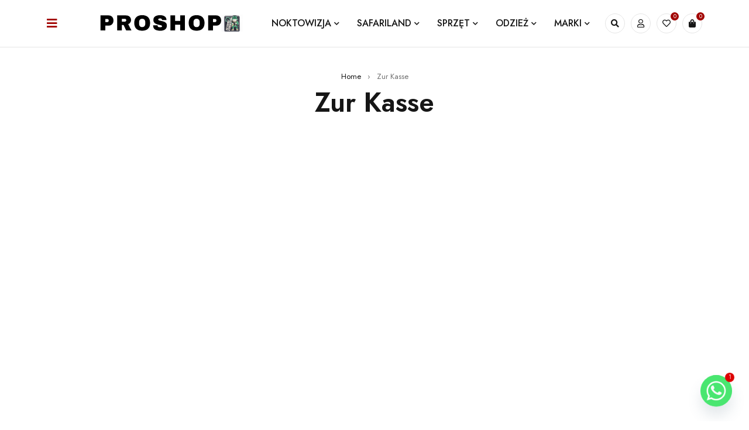

--- FILE ---
content_type: text/html; charset=UTF-8
request_url: https://proshoptc.com/zur-kasse/
body_size: 52294
content:
<!DOCTYPE html>
<html lang="pl-PL" prefix="og: https://ogp.me/ns#">
<head>
	<meta charset="UTF-8" />

	<meta name="viewport" content="width=device-width, initial-scale=1.0, maximum-scale=1" />

	<link rel="profile" href="//gmpg.org/xfn/11" />
					<script>document.documentElement.className = document.documentElement.className + ' yes-js js_active js'</script>
				<style>img:is([sizes="auto" i], [sizes^="auto," i]) { contain-intrinsic-size: 3000px 1500px }</style>
	
<!-- Optymalizacja wyszukiwarek według Rank Math - https://rankmath.com/ -->
<title>Zur Kasse - Proshop</title>
<meta name="robots" content="noindex, follow"/>
<meta property="og:locale" content="pl_PL" />
<meta property="og:type" content="article" />
<meta property="og:title" content="Zur Kasse - Proshop" />
<meta property="og:url" content="https://proshoptc.com/zur-kasse/" />
<meta property="og:site_name" content="ProshopTC" />
<meta property="article:published_time" content="2022-01-22T17:22:06+01:00" />
<meta name="twitter:card" content="summary_large_image" />
<meta name="twitter:title" content="Zur Kasse - Proshop" />
<meta name="twitter:label1" content="Czas czytania" />
<meta name="twitter:data1" content="Mniej niż minuta" />
<script type="application/ld+json" class="rank-math-schema">{"@context":"https://schema.org","@graph":[{"@type":"Organization","@id":"https://proshoptc.com/#organization","name":"ProshopTC","url":"https://proshoptc.com","email":"sklep@proshoptc.com"},{"@type":"WebSite","@id":"https://proshoptc.com/#website","url":"https://proshoptc.com","name":"ProshopTC","publisher":{"@id":"https://proshoptc.com/#organization"},"inLanguage":"pl-PL"},{"@type":"WebPage","@id":"https://proshoptc.com/zur-kasse/#webpage","url":"https://proshoptc.com/zur-kasse/","name":"Zur Kasse - Proshop","datePublished":"2022-01-22T17:22:06+01:00","dateModified":"2022-01-22T17:22:06+01:00","isPartOf":{"@id":"https://proshoptc.com/#website"},"inLanguage":"pl-PL"},{"@type":"Person","@id":"https://proshoptc.com/author/admin/","name":"admin","url":"https://proshoptc.com/author/admin/","image":{"@type":"ImageObject","@id":"https://secure.gravatar.com/avatar/972a9d8f160246432d22832f957a5c48c12774a16e2090c357c05b27466fc155?s=96&amp;d=mm&amp;r=g","url":"https://secure.gravatar.com/avatar/972a9d8f160246432d22832f957a5c48c12774a16e2090c357c05b27466fc155?s=96&amp;d=mm&amp;r=g","caption":"admin","inLanguage":"pl-PL"},"sameAs":["http://s2.proshoptc.com"],"worksFor":{"@id":"https://proshoptc.com/#organization"}},{"@type":"Article","headline":"Zur Kasse - Proshop","datePublished":"2022-01-22T17:22:06+01:00","dateModified":"2022-01-22T17:22:06+01:00","author":{"@id":"https://proshoptc.com/author/admin/","name":"admin"},"publisher":{"@id":"https://proshoptc.com/#organization"},"description":"</p>\n","name":"Zur Kasse - Proshop","@id":"https://proshoptc.com/zur-kasse/#richSnippet","isPartOf":{"@id":"https://proshoptc.com/zur-kasse/#webpage"},"inLanguage":"pl-PL","mainEntityOfPage":{"@id":"https://proshoptc.com/zur-kasse/#webpage"}}]}</script>
<!-- /Wtyczka Rank Math WordPress SEO -->

<link rel='dns-prefetch' href='//fonts.googleapis.com' />
<link rel='preconnect' href='https://fonts.gstatic.com' crossorigin />
<link rel="alternate" type="application/rss+xml" title="Proshop &raquo; Kanał z wpisami" href="https://proshoptc.com/feed/" />
<link rel='stylesheet' id='sby_styles-css' href="https://proshoptc.com/wp-content/plugins/feeds-for-youtube/css/sb-youtube-free.min.css?ver=2.4.0" type='text/css' media='all' />
<style id='wp-emoji-styles-inline-css' type='text/css'>

	img.wp-smiley, img.emoji {
		display: inline !important;
		border: none !important;
		box-shadow: none !important;
		height: 1em !important;
		width: 1em !important;
		margin: 0 0.07em !important;
		vertical-align: -0.1em !important;
		background: none !important;
		padding: 0 !important;
	}
</style>
<link rel='stylesheet' id='wp-block-library-css' href='https://proshoptc.com/wp-includes/css/dist/block-library/style.min.css?ver=6.8.3' type='text/css' media='all' />
<style id='classic-theme-styles-inline-css' type='text/css'>
/*! This file is auto-generated */
.wp-block-button__link{color:#fff;background-color:#32373c;border-radius:9999px;box-shadow:none;text-decoration:none;padding:calc(.667em + 2px) calc(1.333em + 2px);font-size:1.125em}.wp-block-file__button{background:#32373c;color:#fff;text-decoration:none}
</style>
<link rel='stylesheet' id='jquery-selectBox-css' href='https://proshoptc.com/wp-content/plugins/yith-woocommerce-wishlist/assets/css/jquery.selectBox.css?ver=1.2.0' type='text/css' media='all' />
<link rel='stylesheet' id='woocommerce_prettyPhoto_css-css' href='//proshoptc.com/wp-content/plugins/woocommerce/assets/css/prettyPhoto.css?ver=3.1.6' type='text/css' media='all' />
<link rel='stylesheet' id='yith-wcwl-main-css' href='https://proshoptc.com/wp-content/plugins/yith-woocommerce-wishlist/assets/css/style.css?ver=4.6.0' type='text/css' media='all' />
<style id='yith-wcwl-main-inline-css' type='text/css'>
 :root { --color-add-to-wishlist-background: #333333; --color-add-to-wishlist-text: #FFFFFF; --color-add-to-wishlist-border: #333333; --color-add-to-wishlist-background-hover: #333333; --color-add-to-wishlist-text-hover: #FFFFFF; --color-add-to-wishlist-border-hover: #333333; --rounded-corners-radius: 16px; --color-add-to-cart-background: #333333; --color-add-to-cart-text: #FFFFFF; --color-add-to-cart-border: #333333; --color-add-to-cart-background-hover: #4F4F4F; --color-add-to-cart-text-hover: #FFFFFF; --color-add-to-cart-border-hover: #4F4F4F; --add-to-cart-rounded-corners-radius: 16px; --color-button-style-1-background: #333333; --color-button-style-1-text: #FFFFFF; --color-button-style-1-border: #333333; --color-button-style-1-background-hover: #4F4F4F; --color-button-style-1-text-hover: #FFFFFF; --color-button-style-1-border-hover: #4F4F4F; --color-button-style-2-background: #333333; --color-button-style-2-text: #FFFFFF; --color-button-style-2-border: #333333; --color-button-style-2-background-hover: #4F4F4F; --color-button-style-2-text-hover: #FFFFFF; --color-button-style-2-border-hover: #4F4F4F; --color-wishlist-table-background: #FFFFFF; --color-wishlist-table-text: #6d6c6c; --color-wishlist-table-border: #FFFFFF; --color-headers-background: #F4F4F4; --color-share-button-color: #FFFFFF; --color-share-button-color-hover: #FFFFFF; --color-fb-button-background: #39599E; --color-fb-button-background-hover: #595A5A; --color-tw-button-background: #45AFE2; --color-tw-button-background-hover: #595A5A; --color-pr-button-background: #AB2E31; --color-pr-button-background-hover: #595A5A; --color-em-button-background: #FBB102; --color-em-button-background-hover: #595A5A; --color-wa-button-background: #00A901; --color-wa-button-background-hover: #595A5A; --feedback-duration: 3s } 
 :root { --color-add-to-wishlist-background: #333333; --color-add-to-wishlist-text: #FFFFFF; --color-add-to-wishlist-border: #333333; --color-add-to-wishlist-background-hover: #333333; --color-add-to-wishlist-text-hover: #FFFFFF; --color-add-to-wishlist-border-hover: #333333; --rounded-corners-radius: 16px; --color-add-to-cart-background: #333333; --color-add-to-cart-text: #FFFFFF; --color-add-to-cart-border: #333333; --color-add-to-cart-background-hover: #4F4F4F; --color-add-to-cart-text-hover: #FFFFFF; --color-add-to-cart-border-hover: #4F4F4F; --add-to-cart-rounded-corners-radius: 16px; --color-button-style-1-background: #333333; --color-button-style-1-text: #FFFFFF; --color-button-style-1-border: #333333; --color-button-style-1-background-hover: #4F4F4F; --color-button-style-1-text-hover: #FFFFFF; --color-button-style-1-border-hover: #4F4F4F; --color-button-style-2-background: #333333; --color-button-style-2-text: #FFFFFF; --color-button-style-2-border: #333333; --color-button-style-2-background-hover: #4F4F4F; --color-button-style-2-text-hover: #FFFFFF; --color-button-style-2-border-hover: #4F4F4F; --color-wishlist-table-background: #FFFFFF; --color-wishlist-table-text: #6d6c6c; --color-wishlist-table-border: #FFFFFF; --color-headers-background: #F4F4F4; --color-share-button-color: #FFFFFF; --color-share-button-color-hover: #FFFFFF; --color-fb-button-background: #39599E; --color-fb-button-background-hover: #595A5A; --color-tw-button-background: #45AFE2; --color-tw-button-background-hover: #595A5A; --color-pr-button-background: #AB2E31; --color-pr-button-background-hover: #595A5A; --color-em-button-background: #FBB102; --color-em-button-background-hover: #595A5A; --color-wa-button-background: #00A901; --color-wa-button-background-hover: #595A5A; --feedback-duration: 3s } 
</style>
<style id='global-styles-inline-css' type='text/css'>
:root{--wp--preset--aspect-ratio--square: 1;--wp--preset--aspect-ratio--4-3: 4/3;--wp--preset--aspect-ratio--3-4: 3/4;--wp--preset--aspect-ratio--3-2: 3/2;--wp--preset--aspect-ratio--2-3: 2/3;--wp--preset--aspect-ratio--16-9: 16/9;--wp--preset--aspect-ratio--9-16: 9/16;--wp--preset--color--black: #000000;--wp--preset--color--cyan-bluish-gray: #abb8c3;--wp--preset--color--white: #ffffff;--wp--preset--color--pale-pink: #f78da7;--wp--preset--color--vivid-red: #cf2e2e;--wp--preset--color--luminous-vivid-orange: #ff6900;--wp--preset--color--luminous-vivid-amber: #fcb900;--wp--preset--color--light-green-cyan: #7bdcb5;--wp--preset--color--vivid-green-cyan: #00d084;--wp--preset--color--pale-cyan-blue: #8ed1fc;--wp--preset--color--vivid-cyan-blue: #0693e3;--wp--preset--color--vivid-purple: #9b51e0;--wp--preset--gradient--vivid-cyan-blue-to-vivid-purple: linear-gradient(135deg,rgba(6,147,227,1) 0%,rgb(155,81,224) 100%);--wp--preset--gradient--light-green-cyan-to-vivid-green-cyan: linear-gradient(135deg,rgb(122,220,180) 0%,rgb(0,208,130) 100%);--wp--preset--gradient--luminous-vivid-amber-to-luminous-vivid-orange: linear-gradient(135deg,rgba(252,185,0,1) 0%,rgba(255,105,0,1) 100%);--wp--preset--gradient--luminous-vivid-orange-to-vivid-red: linear-gradient(135deg,rgba(255,105,0,1) 0%,rgb(207,46,46) 100%);--wp--preset--gradient--very-light-gray-to-cyan-bluish-gray: linear-gradient(135deg,rgb(238,238,238) 0%,rgb(169,184,195) 100%);--wp--preset--gradient--cool-to-warm-spectrum: linear-gradient(135deg,rgb(74,234,220) 0%,rgb(151,120,209) 20%,rgb(207,42,186) 40%,rgb(238,44,130) 60%,rgb(251,105,98) 80%,rgb(254,248,76) 100%);--wp--preset--gradient--blush-light-purple: linear-gradient(135deg,rgb(255,206,236) 0%,rgb(152,150,240) 100%);--wp--preset--gradient--blush-bordeaux: linear-gradient(135deg,rgb(254,205,165) 0%,rgb(254,45,45) 50%,rgb(107,0,62) 100%);--wp--preset--gradient--luminous-dusk: linear-gradient(135deg,rgb(255,203,112) 0%,rgb(199,81,192) 50%,rgb(65,88,208) 100%);--wp--preset--gradient--pale-ocean: linear-gradient(135deg,rgb(255,245,203) 0%,rgb(182,227,212) 50%,rgb(51,167,181) 100%);--wp--preset--gradient--electric-grass: linear-gradient(135deg,rgb(202,248,128) 0%,rgb(113,206,126) 100%);--wp--preset--gradient--midnight: linear-gradient(135deg,rgb(2,3,129) 0%,rgb(40,116,252) 100%);--wp--preset--font-size--small: 13px;--wp--preset--font-size--medium: 20px;--wp--preset--font-size--large: 36px;--wp--preset--font-size--x-large: 42px;--wp--preset--spacing--20: 0.44rem;--wp--preset--spacing--30: 0.67rem;--wp--preset--spacing--40: 1rem;--wp--preset--spacing--50: 1.5rem;--wp--preset--spacing--60: 2.25rem;--wp--preset--spacing--70: 3.38rem;--wp--preset--spacing--80: 5.06rem;--wp--preset--shadow--natural: 6px 6px 9px rgba(0, 0, 0, 0.2);--wp--preset--shadow--deep: 12px 12px 50px rgba(0, 0, 0, 0.4);--wp--preset--shadow--sharp: 6px 6px 0px rgba(0, 0, 0, 0.2);--wp--preset--shadow--outlined: 6px 6px 0px -3px rgba(255, 255, 255, 1), 6px 6px rgba(0, 0, 0, 1);--wp--preset--shadow--crisp: 6px 6px 0px rgba(0, 0, 0, 1);}:where(.is-layout-flex){gap: 0.5em;}:where(.is-layout-grid){gap: 0.5em;}body .is-layout-flex{display: flex;}.is-layout-flex{flex-wrap: wrap;align-items: center;}.is-layout-flex > :is(*, div){margin: 0;}body .is-layout-grid{display: grid;}.is-layout-grid > :is(*, div){margin: 0;}:where(.wp-block-columns.is-layout-flex){gap: 2em;}:where(.wp-block-columns.is-layout-grid){gap: 2em;}:where(.wp-block-post-template.is-layout-flex){gap: 1.25em;}:where(.wp-block-post-template.is-layout-grid){gap: 1.25em;}.has-black-color{color: var(--wp--preset--color--black) !important;}.has-cyan-bluish-gray-color{color: var(--wp--preset--color--cyan-bluish-gray) !important;}.has-white-color{color: var(--wp--preset--color--white) !important;}.has-pale-pink-color{color: var(--wp--preset--color--pale-pink) !important;}.has-vivid-red-color{color: var(--wp--preset--color--vivid-red) !important;}.has-luminous-vivid-orange-color{color: var(--wp--preset--color--luminous-vivid-orange) !important;}.has-luminous-vivid-amber-color{color: var(--wp--preset--color--luminous-vivid-amber) !important;}.has-light-green-cyan-color{color: var(--wp--preset--color--light-green-cyan) !important;}.has-vivid-green-cyan-color{color: var(--wp--preset--color--vivid-green-cyan) !important;}.has-pale-cyan-blue-color{color: var(--wp--preset--color--pale-cyan-blue) !important;}.has-vivid-cyan-blue-color{color: var(--wp--preset--color--vivid-cyan-blue) !important;}.has-vivid-purple-color{color: var(--wp--preset--color--vivid-purple) !important;}.has-black-background-color{background-color: var(--wp--preset--color--black) !important;}.has-cyan-bluish-gray-background-color{background-color: var(--wp--preset--color--cyan-bluish-gray) !important;}.has-white-background-color{background-color: var(--wp--preset--color--white) !important;}.has-pale-pink-background-color{background-color: var(--wp--preset--color--pale-pink) !important;}.has-vivid-red-background-color{background-color: var(--wp--preset--color--vivid-red) !important;}.has-luminous-vivid-orange-background-color{background-color: var(--wp--preset--color--luminous-vivid-orange) !important;}.has-luminous-vivid-amber-background-color{background-color: var(--wp--preset--color--luminous-vivid-amber) !important;}.has-light-green-cyan-background-color{background-color: var(--wp--preset--color--light-green-cyan) !important;}.has-vivid-green-cyan-background-color{background-color: var(--wp--preset--color--vivid-green-cyan) !important;}.has-pale-cyan-blue-background-color{background-color: var(--wp--preset--color--pale-cyan-blue) !important;}.has-vivid-cyan-blue-background-color{background-color: var(--wp--preset--color--vivid-cyan-blue) !important;}.has-vivid-purple-background-color{background-color: var(--wp--preset--color--vivid-purple) !important;}.has-black-border-color{border-color: var(--wp--preset--color--black) !important;}.has-cyan-bluish-gray-border-color{border-color: var(--wp--preset--color--cyan-bluish-gray) !important;}.has-white-border-color{border-color: var(--wp--preset--color--white) !important;}.has-pale-pink-border-color{border-color: var(--wp--preset--color--pale-pink) !important;}.has-vivid-red-border-color{border-color: var(--wp--preset--color--vivid-red) !important;}.has-luminous-vivid-orange-border-color{border-color: var(--wp--preset--color--luminous-vivid-orange) !important;}.has-luminous-vivid-amber-border-color{border-color: var(--wp--preset--color--luminous-vivid-amber) !important;}.has-light-green-cyan-border-color{border-color: var(--wp--preset--color--light-green-cyan) !important;}.has-vivid-green-cyan-border-color{border-color: var(--wp--preset--color--vivid-green-cyan) !important;}.has-pale-cyan-blue-border-color{border-color: var(--wp--preset--color--pale-cyan-blue) !important;}.has-vivid-cyan-blue-border-color{border-color: var(--wp--preset--color--vivid-cyan-blue) !important;}.has-vivid-purple-border-color{border-color: var(--wp--preset--color--vivid-purple) !important;}.has-vivid-cyan-blue-to-vivid-purple-gradient-background{background: var(--wp--preset--gradient--vivid-cyan-blue-to-vivid-purple) !important;}.has-light-green-cyan-to-vivid-green-cyan-gradient-background{background: var(--wp--preset--gradient--light-green-cyan-to-vivid-green-cyan) !important;}.has-luminous-vivid-amber-to-luminous-vivid-orange-gradient-background{background: var(--wp--preset--gradient--luminous-vivid-amber-to-luminous-vivid-orange) !important;}.has-luminous-vivid-orange-to-vivid-red-gradient-background{background: var(--wp--preset--gradient--luminous-vivid-orange-to-vivid-red) !important;}.has-very-light-gray-to-cyan-bluish-gray-gradient-background{background: var(--wp--preset--gradient--very-light-gray-to-cyan-bluish-gray) !important;}.has-cool-to-warm-spectrum-gradient-background{background: var(--wp--preset--gradient--cool-to-warm-spectrum) !important;}.has-blush-light-purple-gradient-background{background: var(--wp--preset--gradient--blush-light-purple) !important;}.has-blush-bordeaux-gradient-background{background: var(--wp--preset--gradient--blush-bordeaux) !important;}.has-luminous-dusk-gradient-background{background: var(--wp--preset--gradient--luminous-dusk) !important;}.has-pale-ocean-gradient-background{background: var(--wp--preset--gradient--pale-ocean) !important;}.has-electric-grass-gradient-background{background: var(--wp--preset--gradient--electric-grass) !important;}.has-midnight-gradient-background{background: var(--wp--preset--gradient--midnight) !important;}.has-small-font-size{font-size: var(--wp--preset--font-size--small) !important;}.has-medium-font-size{font-size: var(--wp--preset--font-size--medium) !important;}.has-large-font-size{font-size: var(--wp--preset--font-size--large) !important;}.has-x-large-font-size{font-size: var(--wp--preset--font-size--x-large) !important;}
:where(.wp-block-post-template.is-layout-flex){gap: 1.25em;}:where(.wp-block-post-template.is-layout-grid){gap: 1.25em;}
:where(.wp-block-columns.is-layout-flex){gap: 2em;}:where(.wp-block-columns.is-layout-grid){gap: 2em;}
:root :where(.wp-block-pullquote){font-size: 1.5em;line-height: 1.6;}
</style>
<link rel='stylesheet' id='contact-form-7-css' href='https://proshoptc.com/wp-content/plugins/contact-form-7/includes/css/styles.css?ver=6.0.6' type='text/css' media='all' />
<link rel='stylesheet' id='eraty.css-css' href="https://proshoptc.com/wp-content/plugins/eraty.1.2.8/inc/eraty.css?ver=6.8.3" type='text/css' media='all' />
<link rel='stylesheet' id='ts-style-css' href='https://proshoptc.com/wp-content/plugins/themesky/css/themesky.css?ver=1.0.9' type='text/css' media='all' />
<link rel='stylesheet' id='owl-carousel-css' href='https://proshoptc.com/wp-content/plugins/themesky/css/owl.carousel.css?ver=1.0.9' type='text/css' media='all' />
<link rel='stylesheet' id='woof-css' href="https://proshoptc.com/wp-content/plugins/woocommerce-products-filter/css/front.css?ver=1.3.7.1" type='text/css' media='all' />
<style id='woof-inline-css' type='text/css'>

.woof_products_top_panel li span, .woof_products_top_panel2 li span{background: url(http://proshoptc.com/wp-content/plugins/woocommerce-products-filter/img/delete.png);background-size: 14px 14px;background-repeat: no-repeat;background-position: right;}
.jQuery-plainOverlay-progress {
                        border-top: 12px solid #dd3333 !important;
                    }
.woof_edit_view{
                    display: none;
                }
.button woof_submit_search_form {
float: unset !important,
}
</style>
<link rel='stylesheet' id='icheck-jquery-color-flat-css' href="https://proshoptc.com/wp-content/plugins/woocommerce-products-filter/js/icheck/skins/flat/_all.css?ver=1.3.7.1" type='text/css' media='all' />
<link rel='stylesheet' id='icheck-jquery-color-square-css' href="https://proshoptc.com/wp-content/plugins/woocommerce-products-filter/js/icheck/skins/square/_all.css?ver=1.3.7.1" type='text/css' media='all' />
<link rel='stylesheet' id='icheck-jquery-color-minimal-css' href="https://proshoptc.com/wp-content/plugins/woocommerce-products-filter/js/icheck/skins/minimal/_all.css?ver=1.3.7.1" type='text/css' media='all' />
<link rel='stylesheet' id='woof_by_author_html_items-css' href='https://proshoptc.com/wp-content/plugins/woocommerce-products-filter/ext/by_author/css/by_author.css?ver=1.3.7.1' type='text/css' media='all' />
<link rel='stylesheet' id='woof_by_instock_html_items-css' href='https://proshoptc.com/wp-content/plugins/woocommerce-products-filter/ext/by_instock/css/by_instock.css?ver=1.3.7.1' type='text/css' media='all' />
<link rel='stylesheet' id='woof_by_onsales_html_items-css' href='https://proshoptc.com/wp-content/plugins/woocommerce-products-filter/ext/by_onsales/css/by_onsales.css?ver=1.3.7.1' type='text/css' media='all' />
<link rel='stylesheet' id='woof_by_text_html_items-css' href='https://proshoptc.com/wp-content/plugins/woocommerce-products-filter/ext/by_text/assets/css/front.css?ver=1.3.7.1' type='text/css' media='all' />
<link rel='stylesheet' id='woof_label_html_items-css' href='https://proshoptc.com/wp-content/plugins/woocommerce-products-filter/ext/label/css/html_types/label.css?ver=1.3.7.1' type='text/css' media='all' />
<link rel='stylesheet' id='woof_select_radio_check_html_items-css' href='https://proshoptc.com/wp-content/plugins/woocommerce-products-filter/ext/select_radio_check/css/html_types/select_radio_check.css?ver=1.3.7.1' type='text/css' media='all' />
<link rel='stylesheet' id='woof_sd_html_items_checkbox-css' href='https://proshoptc.com/wp-content/plugins/woocommerce-products-filter/ext/smart_designer/css/elements/checkbox.css?ver=1.3.7.1' type='text/css' media='all' />
<link rel='stylesheet' id='woof_sd_html_items_radio-css' href='https://proshoptc.com/wp-content/plugins/woocommerce-products-filter/ext/smart_designer/css/elements/radio.css?ver=1.3.7.1' type='text/css' media='all' />
<link rel='stylesheet' id='woof_sd_html_items_switcher-css' href='https://proshoptc.com/wp-content/plugins/woocommerce-products-filter/ext/smart_designer/css/elements/switcher.css?ver=1.3.7.1' type='text/css' media='all' />
<link rel='stylesheet' id='woof_sd_html_items_color-css' href='https://proshoptc.com/wp-content/plugins/woocommerce-products-filter/ext/smart_designer/css/elements/color.css?ver=1.3.7.1' type='text/css' media='all' />
<link rel='stylesheet' id='woof_sd_html_items_tooltip-css' href='https://proshoptc.com/wp-content/plugins/woocommerce-products-filter/ext/smart_designer/css/tooltip.css?ver=1.3.7.1' type='text/css' media='all' />
<link rel='stylesheet' id='woof_sd_html_items_front-css' href='https://proshoptc.com/wp-content/plugins/woocommerce-products-filter/ext/smart_designer/css/front.css?ver=1.3.7.1' type='text/css' media='all' />
<link rel='stylesheet' id='woof-switcher23-css' href="https://proshoptc.com/wp-content/plugins/woocommerce-products-filter/css/switcher.css?ver=1.3.7.1" type='text/css' media='all' />
<link rel='stylesheet' id='select2-css' href='https://proshoptc.com/wp-content/plugins/woocommerce/assets/css/select2.css?ver=9.9.5' type='text/css' media='all' />
<link rel='stylesheet' id='woocommerce-layout-css' href='https://proshoptc.com/wp-content/plugins/woocommerce/assets/css/woocommerce-layout.css?ver=9.9.5' type='text/css' media='all' />
<link rel='stylesheet' id='woocommerce-smallscreen-css' href='https://proshoptc.com/wp-content/plugins/woocommerce/assets/css/woocommerce-smallscreen.css?ver=9.9.5' type='text/css' media='only screen and (max-width: 768px)' />
<link rel='stylesheet' id='woocommerce-general-css' href='https://proshoptc.com/wp-content/plugins/woocommerce/assets/css/woocommerce.css?ver=9.9.5' type='text/css' media='all' />
<style id='woocommerce-inline-inline-css' type='text/css'>
.woocommerce form .form-row .required { visibility: visible; }
</style>
<link rel='stylesheet' id='fcf-assets-new-admin-css-css' href="https://proshoptc.com/wp-content/plugins/flexible-checkout-fields/assets/css/new-front.css?ver=4.1.23" type='text/css' media='all' />
<link rel='stylesheet' id='jquery-ui-style-css' href="https://proshoptc.com/wp-content/plugins/flexible-checkout-fields/assets/css/jquery-ui.min.css?ver=4.1.23.19" type='text/css' media='all' />
<link rel='stylesheet' id='inspire_checkout_fields_public_style-css' href="https://proshoptc.com/wp-content/plugins/flexible-checkout-fields/assets/css/front.min.css?ver=4.1.23.19" type='text/css' media='all' />
<link rel='stylesheet' id='cff-css' href="https://proshoptc.com/wp-content/plugins/custom-facebook-feed-pro/assets/css/cff-style.min.css?ver=4.6.4" type='text/css' media='all' />
<link rel='stylesheet' id='brands-styles-css' href='https://proshoptc.com/wp-content/plugins/woocommerce/assets/css/brands.css?ver=9.9.5' type='text/css' media='all' />
<link rel='stylesheet' id='jquery-fixedheadertable-style-css' href='https://proshoptc.com/wp-content/plugins/yith-woocommerce-compare/assets/css/jquery.dataTables.css?ver=1.10.18' type='text/css' media='all' />
<link rel='stylesheet' id='yith_woocompare_page-css' href='https://proshoptc.com/wp-content/plugins/yith-woocommerce-compare/assets/css/compare.css?ver=3.1.0' type='text/css' media='all' />
<link rel='stylesheet' id='yith-woocompare-widget-css' href='https://proshoptc.com/wp-content/plugins/yith-woocommerce-compare/assets/css/widget.css?ver=3.1.0' type='text/css' media='all' />
<link rel='stylesheet' id='chaty-front-css-css' href="https://proshoptc.com/wp-content/plugins/chaty/css/chaty-front.min.css?ver=3.4.51720076543" type='text/css' media='all' />
<link rel='stylesheet' id='p24_plugin_css-css' href="https://proshoptc.com/wp-content/plugins/przelewy24/assets/css/paymethods.css?ver=6.8.3" type='text/css' media='all' />
<link rel='stylesheet' id='easypack-front-css' href='https://proshoptc.com/wp-content/plugins/inpost-for-woocommerce/resources/assets/css/front.css?ver=6.8.3' type='text/css' media='all' />
<link rel='stylesheet' id='easypack-jbox-css-css' href='https://proshoptc.com/wp-content/plugins/inpost-for-woocommerce/resources/assets/css/jBox.all.min.css?ver=1.6.5' type='text/css' media='all' />
<link rel='stylesheet' id='geowidget-css-css' href='https://proshoptc.com/wp-content/plugins/inpost-for-woocommerce/resources/assets/css/inpost-geowidget.css?ver=1.6.5' type='text/css' media='all' />
<link rel='stylesheet' id='font-awesome-5-css' href='https://proshoptc.com/wp-content/themes/mydecor/css/fontawesome.min.css?ver=1.3.0' type='text/css' media='all' />
<link rel='stylesheet' id='mydecor-reset-css' href='https://proshoptc.com/wp-content/themes/mydecor/css/reset.css?ver=1.3.0' type='text/css' media='all' />
<link rel='stylesheet' id='mydecor-style-css' href='https://proshoptc.com/wp-content/themes/mydecor/style.css?ver=1.3.0' type='text/css' media='all' />
<link rel='stylesheet' id='mydecor-child-style-css' href='https://proshoptc.com/wp-content/themes/mydecor-child/style.css?ver=6.8.3' type='text/css' media='all' />
<link rel="preload" as="style" href="https://fonts.googleapis.com/css?family=Jost:400,600,500&#038;display=swap&#038;ver=1751270980" /><link rel="stylesheet" href="https://fonts.googleapis.com/css?family=Jost:400,600,500&#038;display=swap&#038;ver=1751270980" media="print" onload="this.media='all'"><noscript><link rel="stylesheet" href="https://fonts.googleapis.com/css?family=Jost:400,600,500&#038;display=swap&#038;ver=1751270980" /></noscript><link rel='stylesheet' id='font-themify-icon-css' href='https://proshoptc.com/wp-content/themes/mydecor/css/themify-icons.css?ver=1.3.0' type='text/css' media='all' />
<link rel='stylesheet' id='mydecor-responsive-css' href='https://proshoptc.com/wp-content/themes/mydecor/css/responsive.css?ver=1.3.0' type='text/css' media='all' />
<link rel='stylesheet' id='mydecor-dynamic-css-css' href='https://proshoptc.com/wp-content/uploads/mydecorchild.css?ver=1751270980' type='text/css' media='all' />
<script type="text/template" id="tmpl-variation-template">
	<div class="woocommerce-variation-description">{{{ data.variation.variation_description }}}</div>
	<div class="woocommerce-variation-price">{{{ data.variation.price_html }}}</div>
	<div class="woocommerce-variation-availability">{{{ data.variation.availability_html }}}</div>
</script>
<script type="text/template" id="tmpl-unavailable-variation-template">
	<p role="alert">Przepraszamy, ten produkt jest niedostępny. Prosimy wybrać inną kombinację.</p>
</script>
<script type="text/javascript" id="woof-husky-js-extra">
/* <![CDATA[ */
var woof_husky_txt = {"ajax_url":"https:\/\/proshoptc.com\/wp-admin\/admin-ajax.php","plugin_uri":"https:\/\/proshoptc.com\/wp-content\/plugins\/woocommerce-products-filter\/ext\/by_text\/","loader":"https:\/\/proshoptc.com\/wp-content\/plugins\/woocommerce-products-filter\/ext\/by_text\/assets\/img\/ajax-loader.gif","not_found":"Nothing found!","prev":"Prev","next":"Next","site_link":"https:\/\/proshoptc.com","default_data":{"placeholder":"","behavior":"title","search_by_full_word":"0","autocomplete":1,"how_to_open_links":"0","taxonomy_compatibility":"0","sku_compatibility":"0","custom_fields":"","search_desc_variant":"0","view_text_length":"10","min_symbols":"3","max_posts":"10","image":"","notes_for_customer":"","template":"","max_open_height":"300","page":0}};
/* ]]> */
</script>
<script type="text/javascript" src="https://proshoptc.com/wp-content/plugins/woocommerce-products-filter/ext/by_text/assets/js/husky.js?ver=1.3.7.1" id="woof-husky-js"></script>
<script type="text/javascript" src="https://proshoptc.com/wp-includes/js/jquery/jquery.min.js?ver=3.7.1" id="jquery-core-js"></script>
<script type="text/javascript" src="https://proshoptc.com/wp-includes/js/jquery/jquery-migrate.min.js?ver=3.4.1" id="jquery-migrate-js"></script>
<script type="text/javascript" id="eraty.js-js-extra">
/* <![CDATA[ */
var data = {"shop_id":"0201200","evaluate_url":"https:\/\/wniosek.eraty.pl\/symulator\/oblicz"};
/* ]]> */
</script>
<script type="text/javascript" src="https://proshoptc.com/wp-content/plugins/eraty.1.2.8/inc/eraty.js?ver=6.8.3" id="eraty.js-js"></script>
<script type="text/javascript" src="https://proshoptc.com/wp-content/plugins/woocommerce/assets/js/jquery-blockui/jquery.blockUI.min.js?ver=2.7.0-wc.9.9.5" id="jquery-blockui-js" defer="defer" data-wp-strategy="defer"></script>
<script type="text/javascript" id="wc-add-to-cart-js-extra">
/* <![CDATA[ */
var wc_add_to_cart_params = {"ajax_url":"\/wp-admin\/admin-ajax.php","wc_ajax_url":"\/?wc-ajax=%%endpoint%%","i18n_view_cart":"Zobacz koszyk","cart_url":"https:\/\/proshoptc.com\/koszyk\/","is_cart":"","cart_redirect_after_add":"no"};
/* ]]> */
</script>
<script type="text/javascript" src="https://proshoptc.com/wp-content/plugins/woocommerce/assets/js/frontend/add-to-cart.min.js?ver=9.9.5" id="wc-add-to-cart-js" defer="defer" data-wp-strategy="defer"></script>
<script type="text/javascript" src="https://proshoptc.com/wp-content/plugins/woocommerce/assets/js/selectWoo/selectWoo.full.min.js?ver=1.0.9-wc.9.9.5" id="selectWoo-js" defer="defer" data-wp-strategy="defer"></script>
<script type="text/javascript" src="https://proshoptc.com/wp-content/plugins/woocommerce/assets/js/js-cookie/js.cookie.min.js?ver=2.1.4-wc.9.9.5" id="js-cookie-js" defer="defer" data-wp-strategy="defer"></script>
<script type="text/javascript" id="woocommerce-js-extra">
/* <![CDATA[ */
var woocommerce_params = {"ajax_url":"\/wp-admin\/admin-ajax.php","wc_ajax_url":"\/?wc-ajax=%%endpoint%%","i18n_password_show":"Poka\u017c has\u0142o","i18n_password_hide":"Ukryj has\u0142o"};
/* ]]> */
</script>
<script type="text/javascript" src="https://proshoptc.com/wp-content/plugins/woocommerce/assets/js/frontend/woocommerce.min.js?ver=9.9.5" id="woocommerce-js" defer="defer" data-wp-strategy="defer"></script>
<script type="text/javascript" id="wc-country-select-js-extra">
/* <![CDATA[ */
var wc_country_select_params = {"countries":"{\"AF\":[],\"AL\":{\"AL-01\":\"Berat\",\"AL-09\":\"Dib\\u00ebr\",\"AL-02\":\"Durr\\u00ebs\",\"AL-03\":\"Elbasan\",\"AL-04\":\"Fier\",\"AL-05\":\"Gjirokast\\u00ebr\",\"AL-06\":\"Kor\\u00e7\\u00eb\",\"AL-07\":\"Kuk\\u00ebs\",\"AL-08\":\"Lezh\\u00eb\",\"AL-10\":\"Shkod\\u00ebr\",\"AL-11\":\"Tirana\",\"AL-12\":\"Vlor\\u00eb\"},\"AO\":{\"BGO\":\"Bengo\",\"BLU\":\"Benguela\",\"BIE\":\"Bi\\u00e9\",\"CAB\":\"Cabinda\",\"CNN\":\"Cunene\",\"HUA\":\"Huambo\",\"HUI\":\"Hu\\u00edla\",\"CCU\":\"Kuando Kubango\",\"CNO\":\"Kwanza-Norte\",\"CUS\":\"Kwanza-Sul\",\"LUA\":\"Luanda\",\"LNO\":\"Lunda-Norte\",\"LSU\":\"Lunda-Sul\",\"MAL\":\"Malanje\",\"MOX\":\"Moxico\",\"NAM\":\"Namibe\",\"UIG\":\"U\\u00edge\",\"ZAI\":\"Demokratyczna Republika Konga\"},\"AR\":{\"C\":\"Ciudad Aut\\u00f3noma de Buenos Aires\",\"B\":\"Buenos Aires\",\"K\":\"Catamarca\",\"H\":\"Chaco\",\"U\":\"Chubut\",\"X\":\"C\\u00f3rdoba\",\"W\":\"Corrientes\",\"E\":\"Entre R\\u00edos\",\"P\":\"Formosa\",\"Y\":\"San Salvador de Jujuy\",\"L\":\"La Pampa\",\"F\":\"La Rioja\",\"M\":\"Mendoza\",\"N\":\"Misiones\",\"Q\":\"Neuqu\\u00e9n\",\"R\":\"R\\u00edo Negro\",\"A\":\"Salta\",\"J\":\"San Juan\",\"D\":\"San Luis\",\"Z\":\"Santa Cruz\",\"S\":\"Santa Fe\",\"G\":\"Santiago del Estero\",\"V\":\"Tierra del Fuego\",\"T\":\"Tucum\\u00e1n\"},\"AT\":[],\"AU\":{\"ACT\":\"Australijskie Terytorium Sto\\u0142eczne\",\"NSW\":\"Nowa Po\\u0142udniowa Walia\",\"NT\":\"Terytorium P\\u00f3\\u0142nocne\",\"QLD\":\"Queensland\",\"SA\":\"Australia Po\\u0142udniowa\",\"TAS\":\"Tasmania\",\"VIC\":\"Wiktoria (stan Australii)\",\"WA\":\"Australia Zachodnia\"},\"AX\":[],\"BD\":{\"BD-05\":\"Bagerhat\",\"BD-01\":\"Bandarban\",\"BD-02\":\"Barguna\",\"BD-06\":\"Barisal\",\"BD-07\":\"Bhola\",\"BD-03\":\"Bogra\",\"BD-04\":\"Brahmanbaria\",\"BD-09\":\"Chandpur\",\"BD-10\":\"Chattogram\",\"BD-12\":\"Chuadanga\",\"BD-11\":\"Koks Bad\\u017aar\",\"BD-08\":\"Comilla\",\"BD-13\":\"Dhaka\",\"BD-14\":\"Dinajpur\",\"BD-15\":\"Faridpur \",\"BD-16\":\"Feni\",\"BD-19\":\"Gaibandha\",\"BD-18\":\"Gazipur\",\"BD-17\":\"Gopalganj\",\"BD-20\":\"Habiganj\",\"BD-21\":\"Jamalpur\",\"BD-22\":\"Jashore\",\"BD-25\":\"Jhalokati\",\"BD-23\":\"Jhenaidah\",\"BD-24\":\"Joypurhat\",\"BD-29\":\"Khagrachhari\",\"BD-27\":\"Khulna\",\"BD-26\":\"Kishoreganj\",\"BD-28\":\"Kurigram\",\"BD-30\":\"Kushtia\",\"BD-31\":\"Lakshmipur\",\"BD-32\":\"Lalmonirhat\",\"BD-36\":\"Madaripur\",\"BD-37\":\"Magura\",\"BD-33\":\"Manikganj \",\"BD-39\":\"Meherpur\",\"BD-38\":\"Moulvibazar\",\"BD-35\":\"Munshiganj\",\"BD-34\":\"Mymensingh\",\"BD-48\":\"Naogaon\",\"BD-43\":\"Narail\",\"BD-40\":\"Narayanganj\",\"BD-42\":\"Narsingdi\",\"BD-44\":\"Natore\",\"BD-45\":\"Nawabganj\",\"BD-41\":\"Netrakona\",\"BD-46\":\"Nilphamari\",\"BD-47\":\"Noakhali\",\"BD-49\":\"Pabna\",\"BD-52\":\"Panchagarh\",\"BD-51\":\"Patuakhali\",\"BD-50\":\"Pirojpur\",\"BD-53\":\"Rajbari\",\"BD-54\":\"Rajshahi\",\"BD-56\":\"Rangamati\",\"BD-55\":\"Rangpur\",\"BD-58\":\"Satkhira\",\"BD-62\":\"Shariatpur\",\"BD-57\":\"Sherpur\",\"BD-59\":\"Sirajganj\",\"BD-61\":\"Sunamganj\",\"BD-60\":\"Sylhet\",\"BD-63\":\"Tangail\",\"BD-64\":\"Thakurgaon\"},\"BE\":[],\"BG\":{\"BG-01\":\"B\\u0142agojewgrad\",\"BG-02\":\"Burgas\",\"BG-08\":\"Dobricz\",\"BG-07\":\"Gabrowo\",\"BG-26\":\"Haskowo\",\"BG-09\":\"Kardzhali\",\"BG-10\":\"Kyustendil\",\"BG-11\":\"\\u0141owecz\",\"BG-12\":\"Montana\",\"BG-13\":\"Pazard\\u017cik\",\"BG-14\":\"Pernik\",\"BG-15\":\"Plewen\",\"BG-16\":\"P\\u0142owdiw\",\"BG-17\":\"Razgrad\",\"BG-18\":\"Ruse\",\"BG-27\":\"Szumen\",\"BG-19\":\"Silistra\",\"BG-20\":\"Sliwen\",\"BG-21\":\"Smolan\",\"BG-23\":\"Obw\\u00f3d sofijski\",\"BG-22\":\"Sofia\",\"BG-24\":\"Stara Zagora\",\"BG-25\":\"Tyrgowiszte\",\"BG-03\":\"Warna\",\"BG-04\":\"Wielkie Tyrnowo\",\"BG-05\":\"Widy\\u0144\",\"BG-06\":\"Wraca\",\"BG-28\":\"Jambo\\u0142\"},\"BH\":[],\"BI\":[],\"BJ\":{\"AL\":\"Alibori\",\"AK\":\"Atakora\",\"AQ\":\"Atlantique\",\"BO\":\"Borgou\",\"CO\":\"Collines\",\"KO\":\"Kouffo\",\"DO\":\"Donga\",\"LI\":\"Littoral\",\"MO\":\"Mono\",\"OU\":\"Ou\\u00e9m\\u00e9\",\"PL\":\"Plateau\",\"ZO\":\"Zou\"},\"BO\":{\"BO-B\":\"Beni\",\"BO-H\":\"Chuquisaca\",\"BO-C\":\"Cochabamba\",\"BO-L\":\"La Paz\",\"BO-O\":\"Oruro\",\"BO-N\":\"Pando\",\"BO-P\":\"Potos\\u00ed\",\"BO-S\":\"Santa Cruz\",\"BO-T\":\"Tarija\"},\"BR\":{\"AC\":\"Akr\",\"AL\":\"Alagoas\",\"AP\":\"Amap\\u00e1\",\"AM\":\"Amazonas\",\"BA\":\"Bahia\",\"CE\":\"Cear\\u00e1\",\"DF\":\"Dystrykt Federalny\",\"ES\":\"Esp\\u00edrito Santo\",\"GO\":\"Goi\\u00e1s\",\"MA\":\"Maranh\\u00e3o\",\"MT\":\"Mato Grosso\",\"MS\":\"Mato Grosso do Sul\",\"MG\":\"Minas Gerais\",\"PA\":\"Par\\u00e1\",\"PB\":\"Para\\u00edba\",\"PR\":\"Paran\\u00e1\",\"PE\":\"Pernambuco\",\"PI\":\"Piau\\u00ed\",\"RJ\":\"Rio de Janeiro\",\"RN\":\"Rio Grande do Norte\",\"RS\":\"Rio Grande do Sul\",\"RO\":\"Rond\\u00f4nia\",\"RR\":\"Roraima\",\"SC\":\"Santa Catarina\",\"SP\":\"S\\u00e3o Paulo\",\"SE\":\"Sergipe\",\"TO\":\"Tocantins\"},\"CA\":{\"AB\":\"Alberta\",\"BC\":\"Kolumbia Brytyjska\",\"MB\":\"Manitoba\",\"NB\":\"Nowy Brunszwik\",\"NL\":\"Nowa Fundlandia i Labrador\",\"NT\":\"Terytoria P\\u00f3\\u0142nocno-Zachodnie\",\"NS\":\"Nowa Szkocja\",\"NU\":\"Nunavut\",\"ON\":\"Ontario\",\"PE\":\"Wyspa Ksi\\u0119cia Edwarda\",\"QC\":\"Quebec\",\"SK\":\"Saskatchewan\",\"YT\":\"Jukon\"},\"CH\":{\"AG\":\"Aargau\",\"AR\":\"Appenzell Ausserrhoden\",\"AI\":\"Appenzell Innerrhoden\",\"BL\":\"Basel-Landschaft\",\"BS\":\"Basel-Stadt\",\"BE\":\"Bern\",\"FR\":\"Fribourg\",\"GE\":\"Geneva\",\"GL\":\"Glarus\",\"GR\":\"Graub\\u00fcnden\",\"JU\":\"Jura\",\"LU\":\"Luzern\",\"NE\":\"Neuch\\u00e2tel\",\"NW\":\"Nidwalden\",\"OW\":\"Obwalden\",\"SH\":\"Schaffhausen\",\"SZ\":\"Schwyz\",\"SO\":\"Solothurn\",\"SG\":\"St. Gallen\",\"TG\":\"Thurgau\",\"TI\":\"Ticino\",\"UR\":\"Uri\",\"VS\":\"Valais\",\"VD\":\"Vaud\",\"ZG\":\"Zug\",\"ZH\":\"Z\\u00fcrich\"},\"CL\":{\"CL-AI\":\"Ais\\u00e9n del General Carlos Iba\\u00f1ez del Campo\",\"CL-AN\":\"Antofagasta\",\"CL-AP\":\"Arica y Parinacota\",\"CL-AR\":\"La Araucan\\u00eda\",\"CL-AT\":\"Atacama\",\"CL-BI\":\"Biob\\u00edo\",\"CL-CO\":\"Coquimbo\",\"CL-LI\":\"Libertador General Bernardo O'Higgins\",\"CL-LL\":\"Los Lagos\",\"CL-LR\":\"Los R\\u00edos\",\"CL-MA\":\"Magallanes\",\"CL-ML\":\"Maule\",\"CL-NB\":\"\\u00d1uble\",\"CL-RM\":\"Regi\\u00f3n Metropolitana de Santiago\",\"CL-TA\":\"Tarapac\\u00e1\",\"CL-VS\":\"Valpara\\u00edso\"},\"CN\":{\"CN1\":\"Yunnan \\\/ \\u4e91\\u5357\",\"CN2\":\"Beijing \\\/ \\u5317\\u4eac\",\"CN3\":\"Tianjin \\\/ \\u5929\\u6d25\",\"CN4\":\"Hebei \\\/ \\u6cb3\\u5317\",\"CN5\":\"Shanxi \\\/ \\u5c71\\u897f\",\"CN6\":\"Inner Mongolia \\\/ \\u5167\\u8499\\u53e4\",\"CN7\":\"Liaoning \\\/ \\u8fbd\\u5b81\",\"CN8\":\"Jilin \\\/ \\u5409\\u6797\",\"CN9\":\"Heilongjiang \\\/ \\u9ed1\\u9f99\\u6c5f\",\"CN10\":\"Shanghai \\\/ \\u4e0a\\u6d77\",\"CN11\":\"Jiangsu \\\/ \\u6c5f\\u82cf\",\"CN12\":\"Zhejiang \\\/ \\u6d59\\u6c5f\",\"CN13\":\"Anhui \\\/ \\u5b89\\u5fbd\",\"CN14\":\"Fujian \\\/ \\u798f\\u5efa\",\"CN15\":\"Jiangxi \\\/ \\u6c5f\\u897f\",\"CN16\":\"Shandong \\\/ \\u5c71\\u4e1c\",\"CN17\":\"Henan \\\/ \\u6cb3\\u5357\",\"CN18\":\"Hubei \\\/ \\u6e56\\u5317\",\"CN19\":\"Hunan \\\/ \\u6e56\\u5357\",\"CN20\":\"Guangdong \\\/ \\u5e7f\\u4e1c\",\"CN21\":\"Guangxi Zhuang \\\/ \\u5e7f\\u897f\\u58ee\\u65cf\",\"CN22\":\"Hainan \\\/ \\u6d77\\u5357\",\"CN23\":\"Chongqing \\\/ \\u91cd\\u5e86\",\"CN24\":\"Sichuan \\\/ \\u56db\\u5ddd\",\"CN25\":\"Guizhou \\\/ \\u8d35\\u5dde\",\"CN26\":\"Shaanxi \\\/ \\u9655\\u897f\",\"CN27\":\"Gansu \\\/ \\u7518\\u8083\",\"CN28\":\"Qinghai \\\/ \\u9752\\u6d77\",\"CN29\":\"Ningxia Hui \\\/ \\u5b81\\u590f\",\"CN30\":\"Macao \\\/ \\u6fb3\\u95e8\",\"CN31\":\"Tibet \\\/ \\u897f\\u85cf\",\"CN32\":\"Xinjiang \\\/ \\u65b0\\u7586\"},\"CO\":{\"CO-AMA\":\"Amazonas\",\"CO-ANT\":\"Antioquia\",\"CO-ARA\":\"Arauca\",\"CO-ATL\":\"Atl\\u00e1ntico\",\"CO-BOL\":\"Bol\\u00edvar\",\"CO-BOY\":\"Boyac\\u00e1\",\"CO-CAL\":\"Caldas\",\"CO-CAQ\":\"Caquet\\u00e1\",\"CO-CAS\":\"Casanare\",\"CO-CAU\":\"Cauca\",\"CO-CES\":\"Cesar\",\"CO-CHO\":\"Choc\\u00f3\",\"CO-COR\":\"C\\u00f3rdoba\",\"CO-CUN\":\"Cundinamarca\",\"CO-DC\":\"Capital District\",\"CO-GUA\":\"Guain\\u00eda\",\"CO-GUV\":\"Guaviare\",\"CO-HUI\":\"Huila\",\"CO-LAG\":\"La Guajira\",\"CO-MAG\":\"Magdalena\",\"CO-MET\":\"Meta\",\"CO-NAR\":\"Nari\\u00f1o\",\"CO-NSA\":\"Norte de Santander\",\"CO-PUT\":\"Putumayo\",\"CO-QUI\":\"Quind\\u00edo\",\"CO-RIS\":\"Risaralda\",\"CO-SAN\":\"Santander\",\"CO-SAP\":\"San Andr\\u00e9s & Providencia\",\"CO-SUC\":\"Sucre\",\"CO-TOL\":\"Tolima\",\"CO-VAC\":\"Valle del Cauca\",\"CO-VAU\":\"Vaup\\u00e9s\",\"CO-VID\":\"Vichada\"},\"CR\":{\"CR-A\":\"Alajuela\",\"CR-C\":\"Cartago\",\"CR-G\":\"Guanacaste\",\"CR-H\":\"Heredia\",\"CR-L\":\"Lim\\u00f3n\",\"CR-P\":\"Puntarenas\",\"CR-SJ\":\"San Jos\\u00e9\"},\"CZ\":[],\"DE\":{\"DE-BW\":\"Badenia-Wirtembergia\",\"DE-BY\":\"Bawaria\",\"DE-BE\":\"Berlin\",\"DE-BB\":\"Brandenburgia\",\"DE-HB\":\"Brema\",\"DE-HH\":\"Hamburg\",\"DE-HE\":\"Hesja\",\"DE-MV\":\"Meklemburgia-Pomorze Przednie\",\"DE-NI\":\"Dolna Saksonia\",\"DE-NW\":\"Nadrenia P\\u00f3\\u0142nocna-Westfalia\",\"DE-RP\":\"Nadrenia-Palatynat\",\"DE-SL\":\"Saara\",\"DE-SN\":\"Saksonia\",\"DE-ST\":\"Saksonia-Anhalt\",\"DE-SH\":\"Szlezwik-Holsztyn\",\"DE-TH\":\"Turyngia\"},\"DK\":[],\"DO\":{\"DO-01\":\"Distrito Nacional\",\"DO-02\":\"Azua\",\"DO-03\":\"Baoruco\",\"DO-04\":\"Barahona\",\"DO-33\":\"Cibao Nordeste\",\"DO-34\":\"Cibao Noroeste\",\"DO-35\":\"Cibao Norte\",\"DO-36\":\"Cibao Sur\",\"DO-05\":\"Dajab\\u00f3n\",\"DO-06\":\"Duarte\",\"DO-08\":\"El Seibo\",\"DO-37\":\"El Valle\",\"DO-07\":\"El\\u00edas Pi\\u00f1a\",\"DO-38\":\"Enriquillo\",\"DO-09\":\"Espaillat\",\"DO-30\":\"Hato Mayor\",\"DO-19\":\"Hermanas Mirabal\",\"DO-39\":\"Hig\\u00fcamo\",\"DO-10\":\"Independencia\",\"DO-11\":\"La Altagracia\",\"DO-12\":\"La Romana\",\"DO-13\":\"La Vega\",\"DO-14\":\"Mar\\u00eda Trinidad S\\u00e1nchez\",\"DO-28\":\"Monse\\u00f1or Nouel\",\"DO-15\":\"Monte Cristi\",\"DO-29\":\"Monte Plata\",\"DO-40\":\"Ozama\",\"DO-16\":\"Pedernales\",\"DO-17\":\"Peravia\",\"DO-18\":\"Puerto Plata\",\"DO-20\":\"Saman\\u00e1\",\"DO-21\":\"San Crist\\u00f3bal\",\"DO-31\":\"San Jos\\u00e9 de Ocoa\",\"DO-22\":\"San Juan\",\"DO-23\":\"San Pedro de Macor\\u00eds\",\"DO-24\":\"S\\u00e1nchez Ram\\u00edrez\",\"DO-25\":\"Santiago\",\"DO-26\":\"Santiago Rodr\\u00edguez\",\"DO-32\":\"Santo Domingo\",\"DO-41\":\"Valdesia\",\"DO-27\":\"Valverde\",\"DO-42\":\"Yuma\"},\"DZ\":{\"DZ-01\":\"Adrar\",\"DZ-02\":\"Chlef\",\"DZ-03\":\"Laghouat\",\"DZ-04\":\"Oum El Bouaghi\",\"DZ-05\":\"Batna\",\"DZ-06\":\"B\\u00e9ja\\u00efa\",\"DZ-07\":\"Biskra\",\"DZ-08\":\"B\\u00e9char\",\"DZ-09\":\"Blida\",\"DZ-10\":\"Al-Buwajra\",\"DZ-11\":\"Tamanghasset\",\"DZ-12\":\"T\\u00e9bessa\",\"DZ-13\":\"Tlemcen\",\"DZ-14\":\"Tiaret\",\"DZ-15\":\"Tizi Ouzou\",\"DZ-16\":\"Algier\",\"DZ-17\":\"Djelfa\",\"DZ-18\":\"Jijel\",\"DZ-19\":\"S\\u00e9tif\",\"DZ-20\":\"Sa\\u00efda\",\"DZ-21\":\"Skikda\",\"DZ-22\":\"Sidi Bel Abb\\u00e8s\",\"DZ-23\":\"Annaba\",\"DZ-24\":\"Guelma\",\"DZ-25\":\"Constantine\",\"DZ-26\":\"M\\u00e9d\\u00e9a\",\"DZ-27\":\"Mostaganem\",\"DZ-28\":\"M\\u2019Sila\",\"DZ-29\":\"Mascara\",\"DZ-30\":\"Ouargla\",\"DZ-31\":\"Oran\",\"DZ-32\":\"El Bayadh\",\"DZ-33\":\"Illizi\",\"DZ-34\":\"Bordj Bou Arr\\u00e9ridj\",\"DZ-35\":\"Boumerd\\u00e8s\",\"DZ-36\":\"El Tarf\",\"DZ-37\":\"Tindouf\",\"DZ-38\":\"Tissemsilt\",\"DZ-39\":\"El Oued\",\"DZ-40\":\"Khenchela\",\"DZ-41\":\"Souk Ahras\",\"DZ-42\":\"Tipasa\",\"DZ-43\":\"Mila\",\"DZ-44\":\"A\\u00efn Defla\",\"DZ-45\":\"Naama\",\"DZ-46\":\"A\\u00efn T\\u00e9mouchent\",\"DZ-47\":\"Gharda\\u00efa\",\"DZ-48\":\"Ghulajzan\"},\"EE\":[],\"EC\":{\"EC-A\":\"Azuay\",\"EC-B\":\"Bol\\u00edvar\",\"EC-F\":\"Ca\\u00f1ar\",\"EC-C\":\"Carchi\",\"EC-H\":\"Chimborazo\",\"EC-X\":\"Cotopaxi\",\"EC-O\":\"El Oro\",\"EC-E\":\"Esmeraldas\",\"EC-W\":\"Gal\\u00e1pagos\",\"EC-G\":\"Guayas\",\"EC-I\":\"Imbabura\",\"EC-L\":\"Loja\",\"EC-R\":\"Los R\\u00edos\",\"EC-M\":\"Manab\\u00ed\",\"EC-S\":\"Morona-Santiago\",\"EC-N\":\"Napo\",\"EC-D\":\"Orellana\",\"EC-Y\":\"Pastaza\",\"EC-P\":\"Pichincha\",\"EC-SE\":\"Santa Elena\",\"EC-SD\":\"Santo Domingo de los Ts\\u00e1chilas\",\"EC-U\":\"Sucumb\\u00edos\",\"EC-T\":\"Tungurahua\",\"EC-Z\":\"Zamora-Chinchipe\"},\"EG\":{\"EGALX\":\"Alexandria\",\"EGASN\":\"Aswan\",\"EGAST\":\"Asyut\",\"EGBA\":\"Red Sea\",\"EGBH\":\"Beheira\",\"EGBNS\":\"Beni Suef\",\"EGC\":\"Kair\",\"EGDK\":\"Dakahlia\",\"EGDT\":\"Damietta\",\"EGFYM\":\"Faiyum\",\"EGGH\":\"Gharbia\",\"EGGZ\":\"Giza\",\"EGIS\":\"Ismailia\",\"EGJS\":\"South Sinai\",\"EGKB\":\"Qalyubia\",\"EGKFS\":\"Kafr el-Sheikh\",\"EGKN\":\"Qena\",\"EGLX\":\"Luxor\",\"EGMN\":\"Minya\",\"EGMNF\":\"Monufia\",\"EGMT\":\"Matrouh\",\"EGPTS\":\"Port Said\",\"EGSHG\":\"Sohag\",\"EGSHR\":\"Al Sharqia\",\"EGSIN\":\"North Sinai\",\"EGSUZ\":\"Suez\",\"EGWAD\":\"New Valley\"},\"ES\":{\"C\":\"A Coru\\u00f1a\",\"VI\":\"Araba\\\/\\u00c1lava\",\"AB\":\"Albacete\",\"A\":\"Alicante\",\"AL\":\"Almer\\u00eda\",\"O\":\"Asturias\",\"AV\":\"\\u00c1vila\",\"BA\":\"Badajoz\",\"PM\":\"Baleares\",\"B\":\"Barcelona\",\"BU\":\"Burgos\",\"CC\":\"C\\u00e1ceres\",\"CA\":\"C\\u00e1diz\",\"S\":\"Kantabria\",\"CS\":\"Castell\\u00f3n\",\"CE\":\"Ceuta\",\"CR\":\"Ciudad Real\",\"CO\":\"C\\u00f3rdoba\",\"CU\":\"Cuenca\",\"GI\":\"Girona\",\"GR\":\"Granada\",\"GU\":\"Guadalajara\",\"SS\":\"Gipuzkoa\",\"H\":\"Huelva\",\"HU\":\"Huesca\",\"J\":\"Ja\\u00e9n\",\"LO\":\"La Rioja\",\"GC\":\"Las Palmas\",\"LE\":\"Le\\u00f3n\",\"L\":\"Lleida\",\"LU\":\"Lugo\",\"M\":\"Madrid\",\"MA\":\"M\\u00e1laga\",\"ML\":\"Melilla\",\"MU\":\"Murcia\",\"NA\":\"Navarra\",\"OR\":\"Ourense\",\"P\":\"Palencia\",\"PO\":\"Pontevedra\",\"SA\":\"Salamanca\",\"TF\":\"Santa Cruz de Tenerife\",\"SG\":\"Segovia\",\"SE\":\"Sevilla\",\"SO\":\"Soria\",\"T\":\"Tarragona\",\"TE\":\"Teruel\",\"TO\":\"Toledo\",\"V\":\"Valencia\",\"VA\":\"Valladolid\",\"BI\":\"Biscay\",\"ZA\":\"Zamora\",\"Z\":\"Saragossa\"},\"ET\":[],\"FI\":[],\"FR\":[],\"GF\":[],\"GH\":{\"AF\":\"Ahafo\",\"AH\":\"Ashanti\",\"BA\":\"Brong-Ahafo\",\"BO\":\"Bono\",\"BE\":\"Bono East\",\"CP\":\"Centralna\",\"EP\":\"Wschodnia\",\"AA\":\"Greater Accra\",\"NE\":\"North East\",\"NP\":\"P\\u00f3\\u0142nocna\",\"OT\":\"Oti\",\"SV\":\"Savannah\",\"UE\":\"Upper East\",\"UW\":\"Upper West\",\"TV\":\"Volta\",\"WP\":\"Zachodnia\",\"WN\":\"Western North\"},\"GP\":[],\"GR\":{\"I\":\"Attyka\",\"A\":\"Wschodnia Macedonia i Tracja\",\"B\":\"\\u015arodkowa Macedonia\",\"C\":\"Zachodnia Macedonia\",\"D\":\"Epir\",\"E\":\"Tesalia\",\"F\":\"Wyspy Jo\\u0144skie\",\"G\":\"Grecja Zachodnia\",\"H\":\"Grecja \\u015arodkowa\",\"J\":\"Peloponez\",\"K\":\"P\\u00f3\\u0142nocne Wyspy Egejskie\",\"L\":\"Po\\u0142udniowe Wyspy Egejskie\",\"M\":\"Kreta\"},\"GT\":{\"GT-AV\":\"Alta Verapaz\",\"GT-BV\":\"Baja Verapaz\",\"GT-CM\":\"Chimaltenango\",\"GT-CQ\":\"Chiquimula\",\"GT-PR\":\"El Progreso\",\"GT-ES\":\"Escuintla\",\"GT-GU\":\"Gwatemala\",\"GT-HU\":\"Huehuetenango\",\"GT-IZ\":\"Izabal\",\"GT-JA\":\"Jalapa\",\"GT-JU\":\"Jutiapa\",\"GT-PE\":\"Pet\\u00e9n\",\"GT-QZ\":\"Quetzaltenango\",\"GT-QC\":\"Quich\\u00e9\",\"GT-RE\":\"Retalhuleu\",\"GT-SA\":\"Sacatep\\u00e9quez\",\"GT-SM\":\"San Marcos\",\"GT-SR\":\"Santa Rosa\",\"GT-SO\":\"Solol\\u00e1\",\"GT-SU\":\"Suchitep\\u00e9quez\",\"GT-TO\":\"Totonicap\\u00e1n\",\"GT-ZA\":\"Zacapa\"},\"HK\":{\"HONG KONG\":\"Wyspa Hongkong\",\"KOWLOON\":\"Kowloon\",\"NEW TERRITORIES\":\"Nowe Terytoria\"},\"HN\":{\"HN-AT\":\"Atl\\u00e1ntida\",\"HN-IB\":\"Bay Islands\",\"HN-CH\":\"Choluteca\",\"HN-CL\":\"Col\\u00f3n\",\"HN-CM\":\"Comayagua\",\"HN-CP\":\"Cop\\u00e1n\",\"HN-CR\":\"Cort\\u00e9s\",\"HN-EP\":\"El Para\\u00edso\",\"HN-FM\":\"Francisco Moraz\\u00e1n\",\"HN-GD\":\"Gracias a Dios\",\"HN-IN\":\"Intibuc\\u00e1\",\"HN-LE\":\"Lempira\",\"HN-LP\":\"La Paz\",\"HN-OC\":\"Ocotepeque\",\"HN-OL\":\"Olancho\",\"HN-SB\":\"Santa B\\u00e1rbara\",\"HN-VA\":\"Valle\",\"HN-YO\":\"Yoro\"},\"HR\":{\"HR-01\":\"Hrabstwo Zagrzeb\",\"HR-02\":\"Powiat Krapina-Zagorje\",\"HR-03\":\"Powiat Sisak-Moslavina\",\"HR-04\":\"Hrabstwo Karlovac\",\"HR-05\":\"Hrabstwo Vara\\u017edin\",\"HR-06\":\"Powiat Koprivnica-Kri\\u017eevci\",\"HR-07\":\"Powiat Bjelovar-Bilogora\",\"HR-08\":\"Hrabstwo Primorje-Gorski Kotar\",\"HR-09\":\"Powiat Lika-Senj\",\"HR-10\":\"Powiat Virovitica-Podravina\",\"HR-11\":\"Powiat Po\\u017eega-Slavonia\",\"HR-12\":\"Hrabstwo Brod-Posavina\",\"HR-13\":\"Hrabstwo Zadar\",\"HR-14\":\"Powiat Osijek-Baranja\",\"HR-15\":\"Powiat \\u0160ibenik-Knin\",\"HR-16\":\"Okr\\u0119g Vukovar-Srijem\",\"HR-17\":\"Hrabstwo Split-Dalmacja\",\"HR-18\":\"Hrabstwo Istria\",\"HR-19\":\"Okr\\u0119g Dubrownik-Neretwa\",\"HR-20\":\"Hrabstwo Me\\u0111imurje\",\"HR-21\":\"Miasto Zagrzeb\"},\"HU\":{\"BK\":\"B\\u00e1cs-Kiskun\",\"BE\":\"B\\u00e9k\\u00e9s\",\"BA\":\"Baranya\",\"BZ\":\"Borsod-Aba\\u00faj-Zempl\\u00e9n\",\"BU\":\"Budapeszt\",\"CS\":\"Csongr\\u00e1d-Csan\\u00e1d\",\"FE\":\"Fej\\u00e9r\",\"GS\":\"Gy\\u0151r-Moson-Sopron\",\"HB\":\"Hajd\\u00fa-Bihar\",\"HE\":\"Heves\",\"JN\":\"J\\u00e1sz-Nagykun-Szolnok\",\"KE\":\"Kom\\u00e1rom-Esztergom\",\"NO\":\"N\\u00f3gr\\u00e1d\",\"PE\":\"Pest\",\"SO\":\"Somogy\",\"SZ\":\"Szabolcs-Szatm\\u00e1r-Bereg\",\"TO\":\"Tolna\",\"VA\":\"Vas\",\"VE\":\"Veszpr\\u00e9m\",\"ZA\":\"Zala\"},\"ID\":{\"AC\":\"Daerah Istimewa Aceh\",\"SU\":\"Sumatera Utara\",\"SB\":\"Sumatera Barat\",\"RI\":\"Riau\",\"KR\":\"Kepulauan Riau\",\"JA\":\"Jambi\",\"SS\":\"Sumatera Selatan\",\"BB\":\"Bangka Belitung\",\"BE\":\"Bengkulu\",\"LA\":\"Lampung\",\"JK\":\"DKI Jakarta\",\"JB\":\"Jawa Barat\",\"BT\":\"Banten\",\"JT\":\"Jawa Tengah\",\"JI\":\"Jawa Timur\",\"YO\":\"Daerah Istimewa Yogyakarta\",\"BA\":\"Bali\",\"NB\":\"Nusa Tenggara Barat\",\"NT\":\"Nusa Tenggara Timur\",\"KB\":\"Kalimantan Barat\",\"KT\":\"Kalimantan Tengah\",\"KI\":\"Kalimantan Timur\",\"KS\":\"Kalimantan Selatan\",\"KU\":\"Kalimantan Utara\",\"SA\":\"Sulawesi Utara\",\"ST\":\"Sulawesi Tengah\",\"SG\":\"Sulawesi Tenggara\",\"SR\":\"Sulawesi Barat\",\"SN\":\"Sulawesi Selatan\",\"GO\":\"Gorontalo\",\"MA\":\"Maluku\",\"MU\":\"Maluku Utara\",\"PA\":\"Papua\",\"PB\":\"Papua Barat\"},\"IE\":{\"CW\":\"Carlow\",\"CN\":\"Cavan\",\"CE\":\"Clare\",\"CO\":\"Cork\",\"DL\":\"Donegal\",\"D\":\"Dublin\",\"G\":\"Galway\",\"KY\":\"Kerry\",\"KE\":\"Kildare\",\"KK\":\"Kilkenny\",\"LS\":\"Laois\",\"LM\":\"Leitrim\",\"LK\":\"Limerick\",\"LD\":\"Longford\",\"LH\":\"Louth\",\"MO\":\"Mayo\",\"MH\":\"Meath\",\"MN\":\"Monaghan\",\"OY\":\"Offaly\",\"RN\":\"Roscommon\",\"SO\":\"Sligo\",\"TA\":\"Tipperary\",\"WD\":\"Waterford\",\"WH\":\"Westmeath\",\"WX\":\"Wexford\",\"WW\":\"Wicklow\"},\"IN\":{\"AP\":\"Andra Pradesh\",\"AR\":\"Arunachal Pradesh\",\"AS\":\"Assam\",\"BR\":\"Bihar\",\"CT\":\"Chhattisgarh\",\"GA\":\"Goa\",\"GJ\":\"Gujarat\",\"HR\":\"Haryana\",\"HP\":\"Himachal Pradesh\",\"JK\":\"D\\u017cammu i Kaszmir\",\"JH\":\"Jharkhand\",\"KA\":\"Karnataka\",\"KL\":\"Kerala\",\"LA\":\"Ladakh\",\"MP\":\"Madhya Pradesh\",\"MH\":\"Maharashtra\",\"MN\":\"Manipur\",\"ML\":\"Meghalaya\",\"MZ\":\"Mizoram\",\"NL\":\"Nagaland\",\"OD\":\"Odisha\",\"PB\":\"Punjab\",\"RJ\":\"Rajasthan\",\"SK\":\"Sikkim\",\"TN\":\"Tamil Nadu\",\"TS\":\"Telangana\",\"TR\":\"Tripura\",\"UK\":\"Uttarakhand\",\"UP\":\"Uttar Pradesh\",\"WB\":\"West Bengal\",\"AN\":\"Andamany i Nikobary\",\"CH\":\"Chandigarh\",\"DN\":\"Dadra i Nagarhaweli\",\"DD\":\"Daman i Diu\",\"DL\":\"Delhi\",\"LD\":\"Lakshadeep\",\"PY\":\"Puducherry\"},\"IR\":{\"KHZ\":\"Khuzestan (\\u062e\\u0648\\u0632\\u0633\\u062a\\u0627\\u0646)\",\"THR\":\"Tehran (\\u062a\\u0647\\u0631\\u0627\\u0646)\",\"ILM\":\"Ilaam (\\u0627\\u06cc\\u0644\\u0627\\u0645)\",\"BHR\":\"Bushehr (\\u0628\\u0648\\u0634\\u0647\\u0631)\",\"ADL\":\"Ardabil (\\u0627\\u0631\\u062f\\u0628\\u06cc\\u0644)\",\"ESF\":\"Isfahan (\\u0627\\u0635\\u0641\\u0647\\u0627\\u0646)\",\"YZD\":\"Yazd (\\u06cc\\u0632\\u062f)\",\"KRH\":\"Kermanshah (\\u06a9\\u0631\\u0645\\u0627\\u0646\\u0634\\u0627\\u0647)\",\"KRN\":\"Kerman (\\u06a9\\u0631\\u0645\\u0627\\u0646)\",\"HDN\":\"Hamadan (\\u0647\\u0645\\u062f\\u0627\\u0646)\",\"GZN\":\"Ghazvin (\\u0642\\u0632\\u0648\\u06cc\\u0646)\",\"ZJN\":\"Zanjan (\\u0632\\u0646\\u062c\\u0627\\u0646)\",\"LRS\":\"Luristan (\\u0644\\u0631\\u0633\\u062a\\u0627\\u0646)\",\"ABZ\":\"Alborz (\\u0627\\u0644\\u0628\\u0631\\u0632)\",\"EAZ\":\"East Azarbaijan (\\u0622\\u0630\\u0631\\u0628\\u0627\\u06cc\\u062c\\u0627\\u0646 \\u0634\\u0631\\u0642\\u06cc)\",\"WAZ\":\"West Azarbaijan (\\u0622\\u0630\\u0631\\u0628\\u0627\\u06cc\\u062c\\u0627\\u0646 \\u063a\\u0631\\u0628\\u06cc)\",\"CHB\":\"Chaharmahal and Bakhtiari (\\u0686\\u0647\\u0627\\u0631\\u0645\\u062d\\u0627\\u0644 \\u0648 \\u0628\\u062e\\u062a\\u06cc\\u0627\\u0631\\u06cc)\",\"SKH\":\"South Khorasan (\\u062e\\u0631\\u0627\\u0633\\u0627\\u0646 \\u062c\\u0646\\u0648\\u0628\\u06cc)\",\"RKH\":\"Razavi Khorasan (\\u062e\\u0631\\u0627\\u0633\\u0627\\u0646 \\u0631\\u0636\\u0648\\u06cc)\",\"NKH\":\"North Khorasan (\\u062e\\u0631\\u0627\\u0633\\u0627\\u0646 \\u0634\\u0645\\u0627\\u0644\\u06cc)\",\"SMN\":\"Semnan (\\u0633\\u0645\\u0646\\u0627\\u0646)\",\"FRS\":\"Fars (\\u0641\\u0627\\u0631\\u0633)\",\"QHM\":\"Qom (\\u0642\\u0645)\",\"KRD\":\"Kurdistan \\\/ \\u06a9\\u0631\\u062f\\u0633\\u062a\\u0627\\u0646)\",\"KBD\":\"Kohgiluyeh and BoyerAhmad (\\u06a9\\u0647\\u06af\\u06cc\\u0644\\u0648\\u06cc\\u06cc\\u0647 \\u0648 \\u0628\\u0648\\u06cc\\u0631\\u0627\\u062d\\u0645\\u062f)\",\"GLS\":\"Golestan (\\u06af\\u0644\\u0633\\u062a\\u0627\\u0646)\",\"GIL\":\"Gilan (\\u06af\\u06cc\\u0644\\u0627\\u0646)\",\"MZN\":\"Mazandaran (\\u0645\\u0627\\u0632\\u0646\\u062f\\u0631\\u0627\\u0646)\",\"MKZ\":\"Markazi (\\u0645\\u0631\\u06a9\\u0632\\u06cc)\",\"HRZ\":\"Hormozgan (\\u0647\\u0631\\u0645\\u0632\\u06af\\u0627\\u0646)\",\"SBN\":\"Sistan and Baluchestan (\\u0633\\u06cc\\u0633\\u062a\\u0627\\u0646 \\u0648 \\u0628\\u0644\\u0648\\u0686\\u0633\\u062a\\u0627\\u0646)\"},\"IS\":[],\"IT\":{\"AG\":\"Agrigento\",\"AL\":\"Alessandria\",\"AN\":\"Ancona\",\"AO\":\"Aosta\",\"AR\":\"Arezzo\",\"AP\":\"Ascoli Piceno\",\"AT\":\"Asti\",\"AV\":\"Avellino\",\"BA\":\"Bari\",\"BT\":\"Barletta-Andria-Trani\",\"BL\":\"Belluno\",\"BN\":\"Benevento\",\"BG\":\"Bergamo\",\"BI\":\"Biella\",\"BO\":\"Bolonia\",\"BZ\":\"Bolzano\",\"BS\":\"Brescia\",\"BR\":\"Brindisi\",\"CA\":\"Cagliari\",\"CL\":\"Caltanissetta\",\"CB\":\"Campobasso\",\"CE\":\"Caserta\",\"CT\":\"Catania\",\"CZ\":\"Catanzaro\",\"CH\":\"Chieti\",\"CO\":\"Como\",\"CS\":\"Cosenza\",\"CR\":\"Cremona\",\"KR\":\"Crotone\",\"CN\":\"Cuneo\",\"EN\":\"Enna\",\"FM\":\"Fermo\",\"FE\":\"Ferrara\",\"FI\":\"Florencja\",\"FG\":\"Foggia\",\"FC\":\"Forl\\u00ec-Cesena\",\"FR\":\"Frosinone\",\"GE\":\"Genua\",\"GO\":\"Gorizia\",\"GR\":\"Grosseto\",\"IM\":\"Imperia\",\"IS\":\"Isernia\",\"SP\":\"La Spezia\",\"AQ\":\"L'Aquila\",\"LT\":\"Latina\",\"LE\":\"Lecce\",\"LC\":\"Lecco\",\"LI\":\"Livorno\",\"LO\":\"Lodi\",\"LU\":\"Lucca\",\"MC\":\"Macerata\",\"MN\":\"Mantova\",\"MS\":\"Massa-Carrara\",\"MT\":\"Matera\",\"ME\":\"Messina\",\"MI\":\"Milan\",\"MO\":\"Modena\",\"MB\":\"Prowincja Monza i Brianza\",\"NA\":\"Neapol\",\"NO\":\"Novara\",\"NU\":\"Nuoro\",\"OR\":\"Oristano\",\"PD\":\"Padwa\",\"PA\":\"Palermo\",\"PR\":\"Parma\",\"PV\":\"Pavia\",\"PG\":\"Perugia\",\"PU\":\"Pesaro e Urbino\",\"PE\":\"Pescara\",\"PC\":\"Piacenza\",\"PI\":\"Piza\",\"PT\":\"Pistoia\",\"PN\":\"Pordenone\",\"PZ\":\"Potenza\",\"PO\":\"Prato\",\"RG\":\"Ragusa\",\"RA\":\"Ravenna\",\"RC\":\"Reggio Calabria\",\"RE\":\"Reggio nell'Emilia\",\"RI\":\"Rieti\",\"RN\":\"Rimini\",\"RM\":\"Rzym\",\"RO\":\"Rovigo\",\"SA\":\"Salerno\",\"SS\":\"Sassari\",\"SV\":\"Savona\",\"SI\":\"Siena\",\"SR\":\"Syrakuzy\",\"SO\":\"Sondrio\",\"SU\":\"Sud Sardegna\",\"TA\":\"Taranto\",\"TE\":\"Teramo\",\"TR\":\"Terni\",\"TO\":\"Torino\",\"TP\":\"Trapani\",\"TN\":\"Trento\",\"TV\":\"Treviso\",\"TS\":\"Triest\",\"UD\":\"Udine\",\"VA\":\"Varese\",\"VE\":\"Wenecja\",\"VB\":\"Verbano-Cusio-Ossola\",\"VC\":\"Vercelli\",\"VR\":\"Werona\",\"VV\":\"Vibo Valentia\",\"VI\":\"Vicenza\",\"VT\":\"Viterbo\"},\"IL\":[],\"IM\":[],\"JM\":{\"JM-01\":\"Kingston\",\"JM-02\":\"Saint Andrew\",\"JM-03\":\"Saint Thomas\",\"JM-04\":\"Portland\",\"JM-05\":\"Saint Mary\",\"JM-06\":\"Saint Ann\",\"JM-07\":\"Trelawny\",\"JM-08\":\"Saint James\",\"JM-09\":\"Hanover\",\"JM-10\":\"Westmoreland\",\"JM-11\":\"Saint Elizabeth\",\"JM-12\":\"Manchester\",\"JM-13\":\"Clarendon\",\"JM-14\":\"Saint Catherine\"},\"JP\":{\"JP01\":\"Hokkaido\",\"JP02\":\"Aomori\",\"JP03\":\"Iwate\",\"JP04\":\"Miyagi\",\"JP05\":\"Akita\",\"JP06\":\"Yamagata\",\"JP07\":\"Fukushima\",\"JP08\":\"Ibaraki\",\"JP09\":\"Tochigi\",\"JP10\":\"Gunma\",\"JP11\":\"Saitama\",\"JP12\":\"Chiba\",\"JP13\":\"Tokio\",\"JP14\":\"Kanagawa\",\"JP15\":\"Niigata\",\"JP16\":\"Toyama\",\"JP17\":\"Ishikawa\",\"JP18\":\"Fukui\",\"JP19\":\"Yamanashi\",\"JP20\":\"Nagano\",\"JP21\":\"Gifu\",\"JP22\":\"Shizuoka\",\"JP23\":\"Aichi\",\"JP24\":\"Mie\",\"JP25\":\"Shiga\",\"JP26\":\"Kyoto\",\"JP27\":\"Osaka\",\"JP28\":\"Hyogo\",\"JP29\":\"Nara\",\"JP30\":\"Wakayama\",\"JP31\":\"Tottori\",\"JP32\":\"Shimane\",\"JP33\":\"Okayama\",\"JP34\":\"Hiroszima\",\"JP35\":\"Yamaguchi\",\"JP36\":\"Tokushima\",\"JP37\":\"Kagawa\",\"JP38\":\"Ehime\",\"JP39\":\"Kochi\",\"JP40\":\"Fukuoka\",\"JP41\":\"Saga\",\"JP42\":\"Nagasaki\",\"JP43\":\"Kumamoto\",\"JP44\":\"Oita\",\"JP45\":\"Miyazaki\",\"JP46\":\"Kagoshima\",\"JP47\":\"Okinawa\"},\"KE\":{\"KE01\":\"Baringo\",\"KE02\":\"Bomet\",\"KE03\":\"Bungoma\",\"KE04\":\"Busia\",\"KE05\":\"Elgeyo-Marakwet\",\"KE06\":\"Embu\",\"KE07\":\"Garissa\",\"KE08\":\"Homa Bay\",\"KE09\":\"Isiolo\",\"KE10\":\"Kajiado\",\"KE11\":\"Kakamega\",\"KE12\":\"Kericho\",\"KE13\":\"Kiambu\",\"KE14\":\"Kilifi\",\"KE15\":\"Kirinyaga\",\"KE16\":\"Kisii\",\"KE17\":\"Kisumu\",\"KE18\":\"Kitui\",\"KE19\":\"Kwale\",\"KE20\":\"Laikipia\",\"KE21\":\"Lamu\",\"KE22\":\"Machakos\",\"KE23\":\"Makueni\",\"KE24\":\"Mandera\",\"KE25\":\"Marsabit\",\"KE26\":\"Meru\",\"KE27\":\"Migori\",\"KE28\":\"Mombasa\",\"KE29\":\"Murang\\u2019a\",\"KE30\":\"Hrabstwo Nairobi\",\"KE31\":\"Nakuru\",\"KE32\":\"Nandi\",\"KE33\":\"Narok\",\"KE34\":\"Nyamira\",\"KE35\":\"Nyandarua\",\"KE36\":\"Nyeri\",\"KE37\":\"Samburu\",\"KE38\":\"Siaya\",\"KE39\":\"Taita-Taveta\",\"KE40\":\"Tana River\",\"KE41\":\"Tharaka-Nithi\",\"KE42\":\"Trans Nzoia\",\"KE43\":\"Turkana\",\"KE44\":\"Uasin Gishu\",\"KE45\":\"Vihiga\",\"KE46\":\"Wajir\",\"KE47\":\"West Pokot\"},\"KN\":{\"KNK\":\"Saint Kitts\",\"KNN\":\"Nevis\",\"KN01\":\"Christ Church Nichola Town\",\"KN02\":\"Saint Anne Sandy Point\",\"KN03\":\"Saint George Basseterre\",\"KN04\":\"Saint George Gingerland\",\"KN05\":\"Saint James Windward\",\"KN06\":\"Saint John Capisterre\",\"KN07\":\"Saint John Figtree\",\"KN08\":\"Saint Mary Cayon\",\"KN09\":\"Saint Paul Capisterre\",\"KN10\":\"Saint Paul Charlestown\",\"KN11\":\"Saint Peter Basseterre\",\"KN12\":\"Saint Thomas Lowland\",\"KN13\":\"Saint Thomas Middle Island\",\"KN15\":\"Trinity Palmetto Point\"},\"KR\":[],\"KW\":[],\"LA\":{\"AT\":\"Attapeu\",\"BK\":\"Bokeo\",\"BL\":\"Bolikhamsai\",\"CH\":\"Champasak\",\"HO\":\"Houaphanh\",\"KH\":\"Khammouane\",\"LM\":\"Luang Namtha\",\"LP\":\"Luang Prabang\",\"OU\":\"Oudomxay\",\"PH\":\"Phongsaly\",\"SL\":\"Salavan\",\"SV\":\"Savannakhet\",\"VI\":\"Vientiane Province\",\"VT\":\"Wientian\",\"XA\":\"Sainyabuli\",\"XE\":\"Sekong\",\"XI\":\"Xiangkhouang\",\"XS\":\"Xaisomboun\"},\"LB\":[],\"LI\":[],\"LR\":{\"BM\":\"Bomi\",\"BN\":\"Bong\",\"GA\":\"Gbarpolu\",\"GB\":\"Grand Bassa\",\"GC\":\"Grand Cape Mount\",\"GG\":\"Grand Gedeh\",\"GK\":\"Grand Kru\",\"LO\":\"Lofa\",\"MA\":\"Margibi\",\"MY\":\"Maryland\",\"MO\":\"Montserrado\",\"NM\":\"Nimba\",\"RV\":\"Rivercess\",\"RG\":\"River Gee\",\"SN\":\"Sinoe\"},\"LU\":[],\"MA\":{\"maagd\":\"Agadir-Ida Ou Tanane\",\"maazi\":\"Azilal\",\"mabem\":\"B\\u00e9ni-Mellal\",\"maber\":\"Berkane\",\"mabes\":\"Ben Slimane\",\"mabod\":\"Boujdour\",\"mabom\":\"Boulemane\",\"mabrr\":\"Berrechid\",\"macas\":\"Casablanca\",\"mache\":\"Chefchaouen\",\"machi\":\"Chichaoua\",\"macht\":\"Chtouka A\\u00eft Baha\",\"madri\":\"Driouch\",\"maedi\":\"Essaouira\",\"maerr\":\"Errachidia\",\"mafah\":\"Fahs-Beni Makada\",\"mafes\":\"F\\u00e8s-Dar-Dbibegh\",\"mafig\":\"Figuig\",\"mafqh\":\"Fquih Ben Salah\",\"mague\":\"Guelmim\",\"maguf\":\"Guercif\",\"mahaj\":\"El Hajeb\",\"mahao\":\"Al Haouz\",\"mahoc\":\"Al Hoce\\u00efma\",\"maifr\":\"Ifrane\",\"maine\":\"Inezgane-A\\u00eft Melloul\",\"majdi\":\"El Jadida\",\"majra\":\"Jerada\",\"maken\":\"K\\u00e9nitra\",\"makes\":\"Kelaat Sraghna\",\"makhe\":\"Khemisset\",\"makhn\":\"Kh\\u00e9nifra\",\"makho\":\"Khouribga\",\"malaa\":\"La\\u00e2youne\",\"malar\":\"Larache\",\"mamar\":\"Marrakech\",\"mamdf\":\"M\\u2019diq-Fnideq\",\"mamed\":\"M\\u00e9diouna\",\"mamek\":\"Mekn\\u00e8s\",\"mamid\":\"Midelt\",\"mammd\":\"Marrakech-Medina\",\"mammn\":\"Marrakech-Menara\",\"mamoh\":\"Mohammedia\",\"mamou\":\"Moulay Yacoub\",\"manad\":\"Nador\",\"manou\":\"Nouaceur\",\"maoua\":\"Ouarzazate\",\"maoud\":\"Oued Ed-Dahab\",\"maouj\":\"Oujda-Angad\",\"maouz\":\"Ouezzane\",\"marab\":\"Rabat\",\"mareh\":\"Rehamna\",\"masaf\":\"Safi\",\"masal\":\"Sal\\u00e9\",\"masef\":\"Sefrou\",\"maset\":\"Settat\",\"masib\":\"Sidi Bennour\",\"masif\":\"Sidi Ifni\",\"masik\":\"Sidi Kacem\",\"masil\":\"Sidi Slimane\",\"maskh\":\"Skhirat-T\\u00e9mara\",\"masyb\":\"Sidi Youssef Ben Ali\",\"mataf\":\"Tarfaya (EH-partial)\",\"matai\":\"Taourirt\",\"matao\":\"Taounate\",\"matar\":\"Taroudant\",\"matat\":\"Tata\",\"mataz\":\"Taza\",\"matet\":\"T\\u00e9touan\",\"matin\":\"Tinghir\",\"matiz\":\"Tiznit\",\"matng\":\"Tangier-Assilah\",\"matnt\":\"Tan-Tan\",\"mayus\":\"Youssoufia\",\"mazag\":\"Zagora\"},\"MD\":{\"C\":\"Chi\\u0219in\\u0103u\",\"BL\":\"B\\u0103l\\u021bi\",\"AN\":\"Anenii Noi\",\"BS\":\"Basarabeasca\",\"BR\":\"Briceni\",\"CH\":\"Cahul\",\"CT\":\"Cantemir\",\"CL\":\"C\\u0103l\\u0103ra\\u0219i\",\"CS\":\"C\\u0103u\\u0219eni\",\"CM\":\"Cimi\\u0219lia\",\"CR\":\"Criuleni\",\"DN\":\"Dondu\\u0219eni\",\"DR\":\"Drochia\",\"DB\":\"Dub\\u0103sari\",\"ED\":\"Edine\\u021b\",\"FL\":\"F\\u0103le\\u0219ti\",\"FR\":\"Flore\\u0219ti\",\"GE\":\"UTA G\\u0103g\\u0103uzia\",\"GL\":\"Glodeni\",\"HN\":\"H\\u00eence\\u0219ti\",\"IL\":\"Ialoveni\",\"LV\":\"Leova\",\"NS\":\"Nisporeni\",\"OC\":\"Ocni\\u021ba\",\"OR\":\"Orhei\",\"RZ\":\"Rezina\",\"RS\":\"R\\u00ee\\u0219cani\",\"SG\":\"S\\u00eengerei\",\"SR\":\"Soroca\",\"ST\":\"Str\\u0103\\u0219eni\",\"SD\":\"\\u0218old\\u0103ne\\u0219ti\",\"SV\":\"\\u0218tefan Vod\\u0103\",\"TR\":\"Taraclia\",\"TL\":\"Telene\\u0219ti\",\"UN\":\"Ungheni\"},\"MF\":[],\"MQ\":[],\"MT\":[],\"MX\":{\"DF\":\"Ciudad de M\\u00e9xico\",\"JA\":\"Jalisco\",\"NL\":\"Nuevo Le\\u00f3n\",\"AG\":\"Aguascalientes\",\"BC\":\"Baja California\",\"BS\":\"Baja California Sur\",\"CM\":\"Campeche\",\"CS\":\"Chiapas\",\"CH\":\"Chihuahua\",\"CO\":\"Coahuila\",\"CL\":\"Colima\",\"DG\":\"Durango\",\"GT\":\"Guanajuato\",\"GR\":\"Guerrero\",\"HG\":\"Hidalgo\",\"MX\":\"Estado de M\\u00e9xico\",\"MI\":\"Michoac\\u00e1n\",\"MO\":\"Morelos\",\"NA\":\"Nayarit\",\"OA\":\"Oaxaca\",\"PU\":\"Puebla\",\"QT\":\"Quer\\u00e9taro\",\"QR\":\"Quintana Roo\",\"SL\":\"San Luis Potos\\u00ed\",\"SI\":\"Sinaloa\",\"SO\":\"Sonora\",\"TB\":\"Tabasco\",\"TM\":\"Tamaulipas\",\"TL\":\"Tlaxcala\",\"VE\":\"Veracruz\",\"YU\":\"Yucat\\u00e1n\",\"ZA\":\"Zacatecas\"},\"MY\":{\"JHR\":\"Johor\",\"KDH\":\"Kedah\",\"KTN\":\"Kelantan\",\"LBN\":\"Labuan\",\"MLK\":\"Malacca (Melaka)\",\"NSN\":\"Negeri Sembilan\",\"PHG\":\"Pahang\",\"PNG\":\"Penang (Pulau Pinang)\",\"PRK\":\"Perak\",\"PLS\":\"Perlis\",\"SBH\":\"Sabah\",\"SWK\":\"Sarawak\",\"SGR\":\"Selangor\",\"TRG\":\"Terengganu\",\"PJY\":\"Putrajaya\",\"KUL\":\"Kuala Lumpur\"},\"MZ\":{\"MZP\":\"Cabo Delgado\",\"MZG\":\"Gaza\",\"MZI\":\"Inhambane\",\"MZB\":\"Manica\",\"MZL\":\"Maputo Province\",\"MZMPM\":\"Maputo\",\"MZN\":\"Nampula\",\"MZA\":\"Niassa\",\"MZS\":\"Sofala\",\"MZT\":\"Tete\",\"MZQ\":\"Zamb\\u00e9zia\"},\"NA\":{\"ER\":\"Erongo\",\"HA\":\"Hardap\",\"KA\":\"Karas\",\"KE\":\"Kavango East\",\"KW\":\"Kavango West\",\"KH\":\"Khomas\",\"KU\":\"Kunene\",\"OW\":\"Ohangwena\",\"OH\":\"Omaheke\",\"OS\":\"Omusati\",\"ON\":\"Oshana\",\"OT\":\"Oshikoto\",\"OD\":\"Otjozondjupa\",\"CA\":\"Zambezi\"},\"NG\":{\"AB\":\"Abia\",\"FC\":\"Abuja\",\"AD\":\"Adamawa\",\"AK\":\"Akwa Ibom\",\"AN\":\"Anambra\",\"BA\":\"Bauchi\",\"BY\":\"Bayelsa\",\"BE\":\"Benue\",\"BO\":\"Borno\",\"CR\":\"Cross River\",\"DE\":\"Delta\",\"EB\":\"Ebonyi\",\"ED\":\"Edo\",\"EK\":\"Ekiti\",\"EN\":\"Enugu\",\"GO\":\"Gombe\",\"IM\":\"Imo\",\"JI\":\"Jigawa\",\"KD\":\"Kaduna\",\"KN\":\"Kano\",\"KT\":\"Katsina\",\"KE\":\"Kebbi\",\"KO\":\"Kogi\",\"KW\":\"Kwara\",\"LA\":\"Lagos\",\"NA\":\"Nasarawa\",\"NI\":\"Niger\",\"OG\":\"Ogun\",\"ON\":\"Ondo\",\"OS\":\"Osun\",\"OY\":\"Oyo\",\"PL\":\"Plateau\",\"RI\":\"Rivers\",\"SO\":\"Sokoto\",\"TA\":\"Taraba\",\"YO\":\"Yobe\",\"ZA\":\"Zamfara\"},\"NL\":[],\"NO\":[],\"NP\":{\"BAG\":\"Bagmati\",\"BHE\":\"Bheri\",\"DHA\":\"Dhaulagiri\",\"GAN\":\"Gandaki\",\"JAN\":\"Janakpur\",\"KAR\":\"Karnali\",\"KOS\":\"Koshi\",\"LUM\":\"Lumbini\",\"MAH\":\"Mahakali\",\"MEC\":\"Mechi\",\"NAR\":\"Narayani\",\"RAP\":\"Rapti\",\"SAG\":\"Sagarmatha\",\"SET\":\"Seti\"},\"NI\":{\"NI-AN\":\"Atl\\u00e1ntico Norte\",\"NI-AS\":\"Atl\\u00e1ntico Sur\",\"NI-BO\":\"Boaco\",\"NI-CA\":\"Carazo\",\"NI-CI\":\"Chinandega\",\"NI-CO\":\"Chontales\",\"NI-ES\":\"Estel\\u00ed\",\"NI-GR\":\"Granada\",\"NI-JI\":\"Jinotega\",\"NI-LE\":\"Le\\u00f3n\",\"NI-MD\":\"Madriz\",\"NI-MN\":\"Managua\",\"NI-MS\":\"Masaya\",\"NI-MT\":\"Matagalpa\",\"NI-NS\":\"Nueva Segovia\",\"NI-RI\":\"Rivas\",\"NI-SJ\":\"R\\u00edo San Juan\"},\"NZ\":{\"NTL\":\"Northland\",\"AUK\":\"Auckland\",\"WKO\":\"Waikato\",\"BOP\":\"Bay of Plenty\",\"TKI\":\"Taranaki\",\"GIS\":\"Gisborne\",\"HKB\":\"Hawke\\u2019s Bay\",\"MWT\":\"Manawatu-Whanganui\",\"WGN\":\"Wellington\",\"NSN\":\"Nelson\",\"MBH\":\"Marlborough\",\"TAS\":\"Tasman\",\"WTC\":\"West Coast\",\"CAN\":\"Canterbury\",\"OTA\":\"Otago\",\"STL\":\"Southland\"},\"PA\":{\"PA-1\":\"Bocas del Toro\",\"PA-2\":\"Cocl\\u00e9\",\"PA-3\":\"Col\\u00f3n\",\"PA-4\":\"Chiriqu\\u00ed\",\"PA-5\":\"Dari\\u00e9n\",\"PA-6\":\"Herrera\",\"PA-7\":\"Los Santos\",\"PA-8\":\"Panam\\u00e1\",\"PA-9\":\"Veraguas\",\"PA-10\":\"West Panam\\u00e1\",\"PA-EM\":\"Ember\\u00e1\",\"PA-KY\":\"Guna Yala\",\"PA-NB\":\"Ng\\u00f6be-Bugl\\u00e9\"},\"PE\":{\"CAL\":\"El Callao\",\"LMA\":\"Prowincja Lima\",\"AMA\":\"Amazonas\",\"ANC\":\"Ancash\",\"APU\":\"Apur\\u00edmac\",\"ARE\":\"Arequipa\",\"AYA\":\"Ayacucho\",\"CAJ\":\"Cajamarca\",\"CUS\":\"Cusco\",\"HUV\":\"Huancavelica\",\"HUC\":\"Hu\\u00e1nuco\",\"ICA\":\"Ica\",\"JUN\":\"Jun\\u00edn\",\"LAL\":\"La Libertad\",\"LAM\":\"Lambayeque\",\"LIM\":\"Lima\",\"LOR\":\"Loreto\",\"MDD\":\"Madre de Dios\",\"MOQ\":\"Moquegua\",\"PAS\":\"Pasco\",\"PIU\":\"Piura\",\"PUN\":\"Puno\",\"SAM\":\"San Mart\\u00edn\",\"TAC\":\"Tacna\",\"TUM\":\"Tumbes\",\"UCA\":\"Ucayali\"},\"PH\":{\"ABR\":\"Abra\",\"AGN\":\"Agusan del Norte\",\"AGS\":\"Agusan del Sur\",\"AKL\":\"Aklan\",\"ALB\":\"Albay\",\"ANT\":\"Antique\",\"APA\":\"Apayao\",\"AUR\":\"Aurora\",\"BAS\":\"Basilan\",\"BAN\":\"Bataan\",\"BTN\":\"Batanes\",\"BTG\":\"Batangas\",\"BEN\":\"Benguet\",\"BIL\":\"Biliran\",\"BOH\":\"Bohol\",\"BUK\":\"Bukidnon\",\"BUL\":\"Bulacan\",\"CAG\":\"Cagayan\",\"CAN\":\"Camarines Norte\",\"CAS\":\"Camarines Sur\",\"CAM\":\"Camiguin\",\"CAP\":\"Capiz\",\"CAT\":\"Catanduanes\",\"CAV\":\"Cavite\",\"CEB\":\"Cebu\",\"COM\":\"Compostela Valley\",\"NCO\":\"Cotabato\",\"DAV\":\"Davao del Norte\",\"DAS\":\"Davao del Sur\",\"DAC\":\"Davao Occidental\",\"DAO\":\"Davao Oriental\",\"DIN\":\"Dinagat Islands\",\"EAS\":\"Eastern Samar\",\"GUI\":\"Guimaras\",\"IFU\":\"Ifugao\",\"ILN\":\"Ilocos Norte\",\"ILS\":\"Ilocos Sur\",\"ILI\":\"Iloilo\",\"ISA\":\"Isabela\",\"KAL\":\"Kalinga\",\"LUN\":\"La Union\",\"LAG\":\"Laguna\",\"LAN\":\"Lanao del Norte\",\"LAS\":\"Lanao del Sur\",\"LEY\":\"Leyte\",\"MAG\":\"Maguindanao\",\"MAD\":\"Marinduque\",\"MAS\":\"Masbate\",\"MSC\":\"Misamis Occidental\",\"MSR\":\"Misamis Oriental\",\"MOU\":\"Mountain Province\",\"NEC\":\"Negros Occidental\",\"NER\":\"Negros Oriental\",\"NSA\":\"Northern Samar\",\"NUE\":\"Nueva Ecija\",\"NUV\":\"Nueva Vizcaya\",\"MDC\":\"Occidental Mindoro\",\"MDR\":\"Oriental Mindoro\",\"PLW\":\"Palawan\",\"PAM\":\"Pampanga\",\"PAN\":\"Pangasinan\",\"QUE\":\"Quezon\",\"QUI\":\"Quirino\",\"RIZ\":\"Rizal\",\"ROM\":\"Romblon\",\"WSA\":\"Samar\",\"SAR\":\"Sarangani\",\"SIQ\":\"Siquijor\",\"SOR\":\"Sorsogon\",\"SCO\":\"South Cotabato\",\"SLE\":\"Southern Leyte\",\"SUK\":\"Sultan Kudarat\",\"SLU\":\"Sulu\",\"SUN\":\"Surigao del Norte\",\"SUR\":\"Surigao del Sur\",\"TAR\":\"Tarlac\",\"TAW\":\"Tawi-Tawi\",\"ZMB\":\"Zambales\",\"ZAN\":\"Zamboanga del Norte\",\"ZAS\":\"Zamboanga del Sur\",\"ZSI\":\"Zamboanga Sibugay\",\"00\":\"Metro Manila\"},\"PK\":{\"JK\":\"Azad Kaszmir\",\"BA\":\"Belud\\u017cystan\",\"TA\":\"FATA\",\"GB\":\"Gilgit Baltistan\",\"IS\":\"Terytorium Sto\\u0142eczne Islamabadu\",\"KP\":\"Chajber Pasztunchwa\",\"PB\":\"Punjab\",\"SD\":\"Sindh\"},\"PL\":[],\"PR\":[],\"PT\":[],\"PY\":{\"PY-ASU\":\"Asunci\\u00f3n\",\"PY-1\":\"Concepci\\u00f3n\",\"PY-2\":\"San Pedro\",\"PY-3\":\"Cordillera\",\"PY-4\":\"Guair\\u00e1\",\"PY-5\":\"Caaguaz\\u00fa\",\"PY-6\":\"Caazap\\u00e1\",\"PY-7\":\"Itap\\u00faa\",\"PY-8\":\"Misiones\",\"PY-9\":\"Paraguar\\u00ed\",\"PY-10\":\"Alto Paran\\u00e1\",\"PY-11\":\"Centralna\",\"PY-12\":\"\\u00d1eembuc\\u00fa\",\"PY-13\":\"Amambay\",\"PY-14\":\"Canindey\\u00fa\",\"PY-15\":\"Presidente Hayes\",\"PY-16\":\"Alto Paraguay\",\"PY-17\":\"Boquer\\u00f3n\"},\"RE\":[],\"RO\":{\"AB\":\"Alba\",\"AR\":\"Arad\",\"AG\":\"Arge\\u0219\",\"BC\":\"Bac\\u0103u\",\"BH\":\"Bihor\",\"BN\":\"Bistri\\u021ba-N\\u0103s\\u0103ud\",\"BT\":\"Boto\\u0219ani\",\"BR\":\"Br\\u0103ila\",\"BV\":\"Bra\\u0219ov\",\"B\":\"Bucure\\u0219ti\",\"BZ\":\"Buz\\u0103u\",\"CL\":\"C\\u0103l\\u0103ra\\u0219i\",\"CS\":\"Cara\\u0219-Severin\",\"CJ\":\"Cluj\",\"CT\":\"Constan\\u021ba\",\"CV\":\"Covasna\",\"DB\":\"D\\u00e2mbovi\\u021ba\",\"DJ\":\"Dolj\",\"GL\":\"Gala\\u021bi\",\"GR\":\"Giurgiu\",\"GJ\":\"Gorj\",\"HR\":\"Harghita\",\"HD\":\"Hunedoara\",\"IL\":\"Ialomi\\u021ba\",\"IS\":\"Ia\\u0219i\",\"IF\":\"Ilfov\",\"MM\":\"Maramure\\u0219\",\"MH\":\"Mehedin\\u021bi\",\"MS\":\"Mure\\u0219\",\"NT\":\"Neam\\u021b\",\"OT\":\"Olt\",\"PH\":\"Prahova\",\"SJ\":\"S\\u0103laj\",\"SM\":\"Satu Mare\",\"SB\":\"Sibiu\",\"SV\":\"Suceava\",\"TR\":\"Teleorman\",\"TM\":\"Timi\\u0219\",\"TL\":\"Tulcea\",\"VL\":\"V\\u00e2lcea\",\"VS\":\"Vaslui\",\"VN\":\"Vrancea\"},\"SN\":{\"SNDB\":\"Diourbel\",\"SNDK\":\"Dakar\",\"SNFK\":\"Fatick\",\"SNKA\":\"Kaffrine\",\"SNKD\":\"Kolda\",\"SNKE\":\"K\\u00e9dougou\",\"SNKL\":\"Kaolack\",\"SNLG\":\"Louga\",\"SNMT\":\"Matam\",\"SNSE\":\"S\\u00e9dhiou\",\"SNSL\":\"Saint-Louis\",\"SNTC\":\"Tambacounda\",\"SNTH\":\"Thi\\u00e8s\",\"SNZG\":\"Ziguinchor\"},\"SG\":[],\"SK\":[],\"SI\":[],\"SV\":{\"SV-AH\":\"Ahuachap\\u00e1n\",\"SV-CA\":\"Caba\\u00f1as\",\"SV-CH\":\"Chalatenango\",\"SV-CU\":\"Cuscatl\\u00e1n\",\"SV-LI\":\"La Libertad\",\"SV-MO\":\"Moraz\\u00e1n\",\"SV-PA\":\"La Paz\",\"SV-SA\":\"Santa Ana\",\"SV-SM\":\"San Miguel\",\"SV-SO\":\"Sonsonate\",\"SV-SS\":\"San Salvador\",\"SV-SV\":\"San Vicente\",\"SV-UN\":\"La Uni\\u00f3n\",\"SV-US\":\"Usulut\\u00e1n\"},\"TH\":{\"TH-37\":\"Amnat Charoen\",\"TH-15\":\"Ang Thong\",\"TH-14\":\"Ayutthaya\",\"TH-10\":\"Bangkok\",\"TH-38\":\"Bueng Kan\",\"TH-31\":\"Buri Ram\",\"TH-24\":\"Chachoengsao\",\"TH-18\":\"Chai Nat\",\"TH-36\":\"Chaiyaphum\",\"TH-22\":\"Chanthaburi\",\"TH-50\":\"Chiang Mai\",\"TH-57\":\"Chiang Rai\",\"TH-20\":\"Chonburi\",\"TH-86\":\"Chumphon\",\"TH-46\":\"Kalasin\",\"TH-62\":\"Kamphaeng Phet\",\"TH-71\":\"Kanchanaburi\",\"TH-40\":\"Khon Kaen\",\"TH-81\":\"Krabi\",\"TH-52\":\"Lampang\",\"TH-51\":\"Lamphun\",\"TH-42\":\"Loei\",\"TH-16\":\"Lopburi\",\"TH-58\":\"Mae Hong Son\",\"TH-44\":\"Maha Sarakham\",\"TH-49\":\"Mukdahan\",\"TH-26\":\"Nakhon Nayok\",\"TH-73\":\"Nakhon Pathom\",\"TH-48\":\"Nakhon Phanom\",\"TH-30\":\"Nakhon Ratchasima\",\"TH-60\":\"Nakhon Sawan\",\"TH-80\":\"Nakhon Si Thammarat\",\"TH-55\":\"Nan\",\"TH-96\":\"Narathiwat\",\"TH-39\":\"Nong Bua Lam Phu\",\"TH-43\":\"Nong Khai\",\"TH-12\":\"Nonthaburi\",\"TH-13\":\"Pathum Thani\",\"TH-94\":\"Pattani\",\"TH-82\":\"Phang Nga\",\"TH-93\":\"Phatthalung\",\"TH-56\":\"Phayao\",\"TH-67\":\"Phetchabun\",\"TH-76\":\"Phetchaburi\",\"TH-66\":\"Phichit\",\"TH-65\":\"Phitsanulok\",\"TH-54\":\"Phrae\",\"TH-83\":\"Phuket\",\"TH-25\":\"Prachin Buri\",\"TH-77\":\"Prachuap Khiri Khan\",\"TH-85\":\"Ranong\",\"TH-70\":\"Ratchaburi\",\"TH-21\":\"Rayong\",\"TH-45\":\"Roi Et\",\"TH-27\":\"Sa Kaeo\",\"TH-47\":\"Sakon Nakhon\",\"TH-11\":\"Samut Prakan\",\"TH-74\":\"Samut Sakhon\",\"TH-75\":\"Samut Songkhram\",\"TH-19\":\"Saraburi\",\"TH-91\":\"Satun\",\"TH-17\":\"Sing Buri\",\"TH-33\":\"Sisaket\",\"TH-90\":\"Songkhla\",\"TH-64\":\"Sukhothai\",\"TH-72\":\"Suphan Buri\",\"TH-84\":\"Surat Thani\",\"TH-32\":\"Surin\",\"TH-63\":\"Tak\",\"TH-92\":\"Trang\",\"TH-23\":\"Trat\",\"TH-34\":\"Ubon Ratchathani\",\"TH-41\":\"Udon Thani\",\"TH-61\":\"Uthai Thani\",\"TH-53\":\"Uttaradit\",\"TH-95\":\"Yala\",\"TH-35\":\"Yasothon\"},\"TR\":{\"TR01\":\"Adana\",\"TR02\":\"Ad\\u0131yaman\",\"TR03\":\"Afyon\",\"TR04\":\"A\\u011fr\\u0131\",\"TR05\":\"Amasya\",\"TR06\":\"Ankara\",\"TR07\":\"Antalya\",\"TR08\":\"Artvin\",\"TR09\":\"Ayd\\u0131n\",\"TR10\":\"Bal\\u0131kesir\",\"TR11\":\"Bilecik\",\"TR12\":\"Bing\\u00f6l\",\"TR13\":\"Bitlis\",\"TR14\":\"Bolu\",\"TR15\":\"Burdur\",\"TR16\":\"Bursa\",\"TR17\":\"\\u00c7anakkale\",\"TR18\":\"\\u00c7ank\\u0131r\\u0131\",\"TR19\":\"\\u00c7orum\",\"TR20\":\"Denizli\",\"TR21\":\"Diyarbak\\u0131r\",\"TR22\":\"Edirne\",\"TR23\":\"Elaz\\u0131\\u011f\",\"TR24\":\"Erzincan\",\"TR25\":\"Erzurum\",\"TR26\":\"Eski\\u015fehir\",\"TR27\":\"Gaziantep\",\"TR28\":\"Giresun\",\"TR29\":\"G\\u00fcm\\u00fc\\u015fhane\",\"TR30\":\"Hakkari\",\"TR31\":\"Hatay\",\"TR32\":\"Isparta\",\"TR33\":\"\\u0130\\u00e7el\",\"TR34\":\"Stambu\\u0142\",\"TR35\":\"\\u0130zmir\",\"TR36\":\"Kars\",\"TR37\":\"Kastamonu\",\"TR38\":\"Kayseri\",\"TR39\":\"K\\u0131rklareli\",\"TR40\":\"K\\u0131r\\u015fehir\",\"TR41\":\"Kocaeli\",\"TR42\":\"Konya\",\"TR43\":\"K\\u00fctahya\",\"TR44\":\"Malatya\",\"TR45\":\"Manisa\",\"TR46\":\"Kahramanmara\\u015f\",\"TR47\":\"Mardin\",\"TR48\":\"Mu\\u011fla\",\"TR49\":\"Mu\\u015f\",\"TR50\":\"Nev\\u015fehir\",\"TR51\":\"Ni\\u011fde\",\"TR52\":\"Ordu\",\"TR53\":\"Rize\",\"TR54\":\"Sakarya\",\"TR55\":\"Samsun\",\"TR56\":\"Siirt\",\"TR57\":\"Sinop\",\"TR58\":\"Sivas\",\"TR59\":\"Tekirda\\u011f\",\"TR60\":\"Tokat\",\"TR61\":\"Trabzon\",\"TR62\":\"Tunceli\",\"TR63\":\"\\u015eanl\\u0131urfa\",\"TR64\":\"U\\u015fak\",\"TR65\":\"Van\",\"TR66\":\"Yozgat\",\"TR67\":\"Zonguldak\",\"TR68\":\"Aksaray\",\"TR69\":\"Bayburt\",\"TR70\":\"Karaman\",\"TR71\":\"K\\u0131r\\u0131kkale\",\"TR72\":\"Batman\",\"TR73\":\"\\u015e\\u0131rnak\",\"TR74\":\"Bart\\u0131n\",\"TR75\":\"Ardahan\",\"TR76\":\"I\\u011fd\\u0131r\",\"TR77\":\"Yalova\",\"TR78\":\"Karab\\u00fck\",\"TR79\":\"Kilis\",\"TR80\":\"Osmaniye\",\"TR81\":\"D\\u00fczce\"},\"TZ\":{\"TZ01\":\"Arusha\",\"TZ02\":\"Dar es Salaam\",\"TZ03\":\"Dodoma\",\"TZ04\":\"Iringa\",\"TZ05\":\"Kagera\",\"TZ06\":\"Pemba P\\u00f3\\u0142nocna\",\"TZ07\":\"Zanzibar P\\u00f3\\u0142nocny\",\"TZ08\":\"Kigoma\",\"TZ09\":\"Kilimand\\u017caro\",\"TZ10\":\"Pemba Po\\u0142udniowa\",\"TZ11\":\"Zanzibar Po\\u0142udniowy\",\"TZ12\":\"Lindi\",\"TZ13\":\"Mara\",\"TZ14\":\"Mbeya\",\"TZ15\":\"Zachodni Zanzibar\",\"TZ16\":\"Morogoro\",\"TZ17\":\"Mtwara\",\"TZ18\":\"Mwanza\",\"TZ19\":\"Coast\",\"TZ20\":\"Rukwa\",\"TZ21\":\"Ruvuma\",\"TZ22\":\"Shinyanga\",\"TZ23\":\"Singida\",\"TZ24\":\"Tabora\",\"TZ25\":\"Tanga\",\"TZ26\":\"Manyara\",\"TZ27\":\"Geita\",\"TZ28\":\"Katavi\",\"TZ29\":\"Njombe\",\"TZ30\":\"Simiyu\"},\"LK\":[],\"RS\":{\"RS00\":\"Belgrad\",\"RS14\":\"Bor\",\"RS11\":\"Brani\\u010devo\",\"RS02\":\"Central Banat\",\"RS10\":\"Danube\",\"RS23\":\"Jablanica\",\"RS09\":\"Kolubara\",\"RS08\":\"Ma\\u010dva\",\"RS17\":\"Morava\",\"RS20\":\"Ni\\u0161ava\",\"RS01\":\"North Ba\\u010dka\",\"RS03\":\"North Banat\",\"RS24\":\"P\\u010dinja\",\"RS22\":\"Pirot\",\"RS13\":\"Pomoravlje\",\"RS19\":\"Rasina\",\"RS18\":\"Ra\\u0161ka\",\"RS06\":\"South Ba\\u010dka\",\"RS04\":\"South Banat\",\"RS07\":\"Srem\",\"RS12\":\"\\u0160umadija\",\"RS21\":\"Toplica\",\"RS05\":\"West Ba\\u010dka\",\"RS15\":\"Zaje\\u010dar\",\"RS16\":\"Zlatibor\",\"RS25\":\"Kosowo\",\"RS26\":\"Pe\\u0107\",\"RS27\":\"Prizren\",\"RS28\":\"Kosovska Mitrovica\",\"RS29\":\"Kosovo-Pomoravlje\",\"RSKM\":\"Kosovo-Metohija\",\"RSVO\":\"Vojvodina\"},\"RW\":[],\"SE\":[],\"UA\":{\"UA05\":\"Obw\\u00f3d winnicki\",\"UA07\":\"Obw\\u00f3d wo\\u0142y\\u0144ski\",\"UA09\":\"Obw\\u00f3d \\u0142uga\\u0144ski\",\"UA12\":\"Obw\\u00f3d dniepropetrowski\",\"UA14\":\"Obw\\u00f3d doniecki\",\"UA18\":\"Obw\\u00f3d \\u017cytomierski\",\"UA21\":\"Obw\\u00f3d zakarpacki\",\"UA23\":\"Obw\\u00f3d zaporoski\",\"UA26\":\"Obw\\u00f3d iwanofrankiwski\",\"UA30\":\"Kij\\u00f3w\",\"UA32\":\"Obw\\u00f3d kijowski\",\"UA35\":\"Obw\\u00f3d kirowohradzki\",\"UA40\":\"Sewastopol\",\"UA43\":\"Krym\",\"UA46\":\"Obw\\u00f3d lwowski\",\"UA48\":\"Obw\\u00f3d miko\\u0142ajowski\",\"UA51\":\"Obw\\u00f3d odeski\",\"UA53\":\"Obw\\u00f3d po\\u0142tawski\",\"UA56\":\"Obw\\u00f3d r\\u00f3wie\\u0144ski\",\"UA59\":\"Obw\\u00f3d sumski\",\"UA61\":\"Obw\\u00f3d tarnopolski\",\"UA63\":\"Obw\\u00f3d charkowski\",\"UA65\":\"Obw\\u00f3d cherso\\u0144ski\",\"UA68\":\"Obw\\u00f3d chmielnicki\",\"UA71\":\"Obw\\u00f3d czerkaski\",\"UA74\":\"Obw\\u00f3d czernihowski\",\"UA77\":\"Obw\\u00f3d czerniowiecki\"},\"UG\":{\"UG314\":\"Abim\",\"UG301\":\"Adjumani\",\"UG322\":\"Agago\",\"UG323\":\"Alebtong\",\"UG315\":\"Amolatar\",\"UG324\":\"Amudat\",\"UG216\":\"Amuria\",\"UG316\":\"Amuru\",\"UG302\":\"Apac\",\"UG303\":\"Arua\",\"UG217\":\"Budaka\",\"UG218\":\"Bududa\",\"UG201\":\"Bugiri\",\"UG235\":\"Bugweri\",\"UG420\":\"Buhweju\",\"UG117\":\"Buikwe\",\"UG219\":\"Bukedea\",\"UG118\":\"Bukomansimbi\",\"UG220\":\"Bukwa\",\"UG225\":\"Bulambuli\",\"UG416\":\"Buliisa\",\"UG401\":\"Bundibugyo\",\"UG430\":\"Bunyangabu\",\"UG402\":\"Bushenyi\",\"UG202\":\"Busia\",\"UG221\":\"Butaleja\",\"UG119\":\"Butambala\",\"UG233\":\"Butebo\",\"UG120\":\"Buvuma\",\"UG226\":\"Buyende\",\"UG317\":\"Dokolo\",\"UG121\":\"Gomba\",\"UG304\":\"Gulu\",\"UG403\":\"Hoima\",\"UG417\":\"Ibanda\",\"UG203\":\"Iganga\",\"UG418\":\"Isingiro\",\"UG204\":\"Jinja\",\"UG318\":\"Kaabong\",\"UG404\":\"Kabale\",\"UG405\":\"Kabarole\",\"UG213\":\"Kaberamaido\",\"UG427\":\"Kagadi\",\"UG428\":\"Kakumiro\",\"UG101\":\"Kalangala\",\"UG222\":\"Kaliro\",\"UG122\":\"Kalungu\",\"UG102\":\"Kampala\",\"UG205\":\"Kamuli\",\"UG413\":\"Kamwenge\",\"UG414\":\"Kanungu\",\"UG206\":\"Kapchorwa\",\"UG236\":\"Kapelebyong\",\"UG126\":\"Kasanda\",\"UG406\":\"Kasese\",\"UG207\":\"Katakwi\",\"UG112\":\"Kayunga\",\"UG407\":\"Kibaale\",\"UG103\":\"Kiboga\",\"UG227\":\"Kibuku\",\"UG432\":\"Kikuube\",\"UG419\":\"Kiruhura\",\"UG421\":\"Kiryandongo\",\"UG408\":\"Kisoro\",\"UG305\":\"Kitgum\",\"UG319\":\"Koboko\",\"UG325\":\"Kole\",\"UG306\":\"Kotido\",\"UG208\":\"Kumi\",\"UG333\":\"Kwania\",\"UG228\":\"Kween\",\"UG123\":\"Kyankwanzi\",\"UG422\":\"Kyegegwa\",\"UG415\":\"Kyenjojo\",\"UG125\":\"Kyotera\",\"UG326\":\"Lamwo\",\"UG307\":\"Lira\",\"UG229\":\"Luuka\",\"UG104\":\"Luwero\",\"UG124\":\"Lwengo\",\"UG114\":\"Lyantonde\",\"UG223\":\"Manafwa\",\"UG320\":\"Maracha\",\"UG105\":\"Masaka\",\"UG409\":\"Masindi\",\"UG214\":\"Mayuge\",\"UG209\":\"Mbale\",\"UG410\":\"Mbarara\",\"UG423\":\"Mitooma\",\"UG115\":\"Mityana\",\"UG308\":\"Moroto\",\"UG309\":\"Moyo\",\"UG106\":\"Mpigi\",\"UG107\":\"Mubende\",\"UG108\":\"Mukono\",\"UG334\":\"Nabilatuk\",\"UG311\":\"Nakapiripirit\",\"UG116\":\"Nakaseke\",\"UG109\":\"Nakasongola\",\"UG230\":\"Namayingo\",\"UG234\":\"Namisindwa\",\"UG224\":\"Namutumba\",\"UG327\":\"Napak\",\"UG310\":\"Nebbi\",\"UG231\":\"Ngora\",\"UG424\":\"Ntoroko\",\"UG411\":\"Ntungamo\",\"UG328\":\"Nwoya\",\"UG331\":\"Omoro\",\"UG329\":\"Otuke\",\"UG321\":\"Oyam\",\"UG312\":\"Pader\",\"UG332\":\"Pakwach\",\"UG210\":\"Pallisa\",\"UG110\":\"Rakai\",\"UG429\":\"Rubanda\",\"UG425\":\"Rubirizi\",\"UG431\":\"Rukiga\",\"UG412\":\"Rukungiri\",\"UG111\":\"Sembabule\",\"UG232\":\"Serere\",\"UG426\":\"Sheema\",\"UG215\":\"Sironko\",\"UG211\":\"Soroti\",\"UG212\":\"Tororo\",\"UG113\":\"Wakiso\",\"UG313\":\"Yumbe\",\"UG330\":\"Zombo\"},\"UM\":{\"81\":\"Wyspa Baker\",\"84\":\"Wyspa Howland\",\"86\":\"Wyspa Jarvis\",\"67\":\"Atol Johnston\",\"89\":\"Rafa Kingman\",\"71\":\"Midway\",\"76\":\"Wyspa Nawassa\",\"95\":\"Atol Palmyra\",\"79\":\"Wyspa Wake\"},\"US\":{\"AL\":\"Alabama\",\"AK\":\"Alaska\",\"AZ\":\"Arizona\",\"AR\":\"Arkansas\",\"CA\":\"Kalifornia\",\"CO\":\"Kolorado\",\"CT\":\"Connecticut\",\"DE\":\"Delaware\",\"DC\":\"Dystrykt Kolumbii\",\"FL\":\"Floryda\",\"GA\":\"Georgia\",\"HI\":\"Hawaje\",\"ID\":\"Idaho\",\"IL\":\"Illinois\",\"IN\":\"Indiana\",\"IA\":\"Iowa\",\"KS\":\"Kansas\",\"KY\":\"Kentucky\",\"LA\":\"Luizjana\",\"ME\":\"Maine\",\"MD\":\"Maryland\",\"MA\":\"Massachusetts\",\"MI\":\"Michigan\",\"MN\":\"Minnesota\",\"MS\":\"Mississippi\",\"MO\":\"Missouri\",\"MT\":\"Montana\",\"NE\":\"Nebraska\",\"NV\":\"Nevada\",\"NH\":\"New Hampshire\",\"NJ\":\"New Jersey\",\"NM\":\"Nowy Meksyk\",\"NY\":\"Nowy Jork\",\"NC\":\"Karolina P\\u00f3\\u0142nocna\",\"ND\":\"Dakota P\\u00f3\\u0142nocna\",\"OH\":\"Ohio\",\"OK\":\"Oklahoma\",\"OR\":\"Oregon\",\"PA\":\"Pennsylvania\",\"RI\":\"Rhode Island\",\"SC\":\"Karolina Po\\u0142udniowa\",\"SD\":\"Dakota Po\\u0142udniowa\",\"TN\":\"Tennessee\",\"TX\":\"Teksas\",\"UT\":\"Utah\",\"VT\":\"Vermont\",\"VA\":\"Wirginia\",\"WA\":\"Waszyngton\",\"WV\":\"Wirginia Zachodnia\",\"WI\":\"Wisconsin\",\"WY\":\"Wyoming\",\"AA\":\"Armed Forces (AA)\",\"AE\":\"Armed Forces (AE)\",\"AP\":\"Armed Forces (AP)\"},\"UY\":{\"UY-AR\":\"Artigas\",\"UY-CA\":\"Canelones\",\"UY-CL\":\"Cerro Largo\",\"UY-CO\":\"Colonia\",\"UY-DU\":\"Durazno\",\"UY-FS\":\"Flores\",\"UY-FD\":\"Floryda\",\"UY-LA\":\"Lavalleja\",\"UY-MA\":\"Maldonado\",\"UY-MO\":\"Montevideo\",\"UY-PA\":\"Paysand\\u00fa\",\"UY-RN\":\"R\\u00edo Negro\",\"UY-RV\":\"Rivera\",\"UY-RO\":\"Rocha\",\"UY-SA\":\"Salto\",\"UY-SJ\":\"San Jos\\u00e9\",\"UY-SO\":\"Soriano\",\"UY-TA\":\"Tacuaremb\\u00f3\",\"UY-TT\":\"Treinta y Tres\"},\"VE\":{\"VE-A\":\"Capital\",\"VE-B\":\"Anzo\\u00e1tegui\",\"VE-C\":\"Apure\",\"VE-D\":\"Aragua\",\"VE-E\":\"Barinas\",\"VE-F\":\"Bol\\u00edvar\",\"VE-G\":\"Carabobo\",\"VE-H\":\"Cojedes\",\"VE-I\":\"Falc\\u00f3n\",\"VE-J\":\"Gu\\u00e1rico\",\"VE-K\":\"Lara\",\"VE-L\":\"M\\u00e9rida\",\"VE-M\":\"Miranda\",\"VE-N\":\"Monagas\",\"VE-O\":\"Nueva Esparta\",\"VE-P\":\"Portuguesa\",\"VE-R\":\"Sucre\",\"VE-S\":\"T\\u00e1chira\",\"VE-T\":\"Trujillo\",\"VE-U\":\"Yaracuy\",\"VE-V\":\"Zulia\",\"VE-W\":\"Federal Dependencies\",\"VE-X\":\"La Guaira (Vargas)\",\"VE-Y\":\"Delta Amacuro\",\"VE-Z\":\"Amazonas\"},\"VN\":[],\"YT\":[],\"ZA\":{\"EC\":\"Eastern Cape\",\"FS\":\"Wolne Pa\\u0144stwo\",\"GP\":\"Gauteng\",\"KZN\":\"KwaZulu-Natal\",\"LP\":\"Limpopo\",\"MP\":\"Mpumalanga\",\"NC\":\"Northern Cape\",\"NW\":\"North West\",\"WC\":\"Western Cape\"},\"ZM\":{\"ZM-01\":\"Zachodnia\",\"ZM-02\":\"Centralna\",\"ZM-03\":\"Wschodnia\",\"ZM-04\":\"Luapula\",\"ZM-05\":\"P\\u00f3\\u0142nocna\",\"ZM-06\":\"P\\u00f3\\u0142nocno-Zachodnia\",\"ZM-07\":\"Po\\u0142udniowa\",\"ZM-08\":\"Copperbelt\",\"ZM-09\":\"Lusaka\",\"ZM-10\":\"Muchinga\"}}","i18n_select_state_text":"Wybierz opcj\u0119\u2026","i18n_no_matches":"Brak pasuj\u0105cych wynik\u00f3w","i18n_ajax_error":"Wczytywanie zako\u0144czone niepowodzeniem","i18n_input_too_short_1":"Wpisz 1 lub wi\u0119cej znak\u00f3w","i18n_input_too_short_n":"Wpisz %qty% lub wi\u0119cej znak\u00f3w","i18n_input_too_long_1":"Prosz\u0119 usun\u0105\u0107 jeden znak","i18n_input_too_long_n":"Usu\u0144 %qty% znak\u00f3w","i18n_selection_too_long_1":"Mo\u017cna wybra\u0107 tylko jeden element","i18n_selection_too_long_n":"Mo\u017cesz wybra\u0107 tylko %qty% rzeczy","i18n_load_more":"Trwa wczytywanie wynik\u00f3w\u2026","i18n_searching":"Szukam\u2026"};
/* ]]> */
</script>
<script type="text/javascript" src="https://proshoptc.com/wp-content/plugins/woocommerce/assets/js/frontend/country-select.min.js?ver=9.9.5" id="wc-country-select-js" defer="defer" data-wp-strategy="defer"></script>
<script type="text/javascript" id="wc-address-i18n-js-extra">
/* <![CDATA[ */
var wc_address_i18n_params = {"locale":"{\"AE\":{\"postcode\":{\"required\":false,\"hidden\":true},\"state\":{\"required\":false}},\"AF\":{\"state\":{\"required\":false,\"hidden\":true}},\"AL\":{\"state\":[]},\"AO\":{\"postcode\":{\"required\":false,\"hidden\":true},\"state\":[]},\"AT\":{\"postcode\":[],\"state\":{\"required\":false,\"hidden\":true}},\"AU\":{\"city\":[],\"postcode\":[],\"state\":[]},\"AX\":{\"postcode\":[],\"state\":{\"required\":false,\"hidden\":true}},\"BA\":{\"postcode\":[],\"state\":{\"required\":false,\"hidden\":true}},\"BD\":{\"postcode\":{\"required\":false},\"state\":[]},\"BE\":{\"postcode\":[],\"state\":{\"required\":false,\"hidden\":true}},\"BG\":{\"state\":{\"required\":false}},\"BH\":{\"postcode\":{\"required\":false},\"state\":{\"required\":false,\"hidden\":true}},\"BI\":{\"state\":{\"required\":false,\"hidden\":true}},\"BO\":{\"postcode\":{\"required\":false,\"hidden\":true},\"state\":[]},\"BS\":{\"postcode\":{\"required\":false,\"hidden\":true}},\"BW\":{\"postcode\":{\"required\":false,\"hidden\":true},\"state\":{\"required\":false,\"hidden\":true}},\"BZ\":{\"postcode\":{\"required\":false,\"hidden\":true},\"state\":{\"required\":false}},\"CA\":{\"postcode\":[],\"state\":[]},\"CH\":{\"postcode\":[],\"state\":{\"required\":false}},\"CL\":{\"city\":{\"required\":true},\"postcode\":{\"required\":false,\"hidden\":false},\"state\":[]},\"CN\":{\"state\":[]},\"CO\":{\"postcode\":{\"required\":false},\"state\":[]},\"CR\":{\"state\":[]},\"CW\":{\"postcode\":{\"required\":false,\"hidden\":true},\"state\":{\"required\":false}},\"CY\":{\"state\":{\"required\":false,\"hidden\":true}},\"CZ\":{\"state\":{\"required\":false,\"hidden\":true}},\"DE\":{\"postcode\":[],\"state\":{\"required\":false}},\"DK\":{\"postcode\":[],\"state\":{\"required\":false,\"hidden\":true}},\"DO\":{\"state\":[]},\"EC\":{\"state\":[]},\"EE\":{\"postcode\":[],\"state\":{\"required\":false,\"hidden\":true}},\"ET\":{\"state\":{\"required\":false,\"hidden\":true}},\"FI\":{\"postcode\":[],\"state\":{\"required\":false,\"hidden\":true}},\"FR\":{\"postcode\":[],\"state\":{\"required\":false,\"hidden\":true}},\"GG\":{\"state\":{\"required\":false}},\"GH\":{\"postcode\":{\"required\":false},\"state\":[]},\"GP\":{\"state\":{\"required\":false,\"hidden\":true}},\"GF\":{\"state\":{\"required\":false,\"hidden\":true}},\"GR\":{\"state\":{\"required\":false}},\"GT\":{\"postcode\":{\"required\":false},\"state\":[]},\"HK\":{\"postcode\":{\"required\":false},\"city\":[],\"state\":[]},\"HN\":{\"state\":[]},\"HU\":{\"last_name\":{\"class\":[\"form-row-first\"]},\"first_name\":{\"class\":[\"form-row-last\"]},\"postcode\":{\"class\":[\"form-row-first\",\"address-field\"]},\"city\":{\"class\":[\"form-row-last\",\"address-field\"]},\"address_1\":[],\"address_2\":[],\"state\":{\"required\":false}},\"ID\":{\"state\":[]},\"IE\":{\"postcode\":{\"required\":true},\"state\":[]},\"IS\":{\"postcode\":[],\"state\":{\"required\":false,\"hidden\":true}},\"IL\":{\"postcode\":[],\"state\":{\"required\":false,\"hidden\":true}},\"IM\":{\"state\":{\"required\":false,\"hidden\":true}},\"IN\":{\"postcode\":[],\"state\":[]},\"IR\":{\"state\":[],\"city\":[],\"address_1\":[],\"address_2\":[]},\"IT\":{\"postcode\":[],\"state\":{\"required\":true}},\"JM\":{\"city\":[],\"postcode\":{\"required\":false},\"state\":{\"required\":true}},\"JP\":{\"last_name\":{\"class\":[\"form-row-first\"]},\"first_name\":{\"class\":[\"form-row-last\"]},\"postcode\":{\"class\":[\"form-row-first\",\"address-field\"]},\"state\":{\"class\":[\"form-row-last\",\"address-field\"]},\"city\":[],\"address_1\":[],\"address_2\":[]},\"KN\":{\"postcode\":{\"required\":false},\"state\":{\"required\":true}},\"KR\":{\"state\":{\"required\":false,\"hidden\":true}},\"KW\":{\"state\":{\"required\":false,\"hidden\":true}},\"LV\":{\"state\":{\"required\":false}},\"LB\":{\"state\":{\"required\":false,\"hidden\":true}},\"MF\":{\"state\":{\"required\":false,\"hidden\":true}},\"MQ\":{\"state\":{\"required\":false,\"hidden\":true}},\"MT\":{\"state\":{\"required\":false,\"hidden\":true}},\"MZ\":{\"postcode\":{\"required\":false,\"hidden\":true},\"state\":[]},\"NI\":{\"state\":[]},\"NL\":{\"postcode\":[],\"state\":{\"required\":false,\"hidden\":true}},\"NG\":{\"postcode\":{\"required\":false,\"hidden\":true},\"state\":[]},\"NZ\":{\"postcode\":[],\"state\":{\"required\":false}},\"NO\":{\"postcode\":[],\"state\":{\"required\":false,\"hidden\":true}},\"NP\":{\"state\":[],\"postcode\":{\"required\":false}},\"PA\":{\"state\":[]},\"PL\":{\"postcode\":{\"required\":true},\"state\":{\"required\":false,\"hidden\":true}},\"PR\":{\"city\":[],\"state\":{\"required\":false,\"hidden\":true}},\"PT\":{\"state\":{\"required\":false,\"hidden\":true}},\"PY\":{\"state\":[]},\"RE\":{\"state\":{\"required\":false,\"hidden\":true}},\"RO\":{\"state\":{\"required\":true}},\"RS\":{\"city\":{\"required\":true},\"postcode\":{\"required\":true},\"state\":{\"required\":false}},\"RW\":{\"state\":{\"required\":false,\"hidden\":true}},\"SG\":{\"state\":{\"required\":false,\"hidden\":true},\"city\":{\"required\":false}},\"SK\":{\"postcode\":[],\"state\":{\"required\":false,\"hidden\":true}},\"SI\":{\"postcode\":[],\"state\":{\"required\":false,\"hidden\":true}},\"SR\":{\"postcode\":{\"required\":false,\"hidden\":true}},\"SV\":{\"state\":[]},\"ES\":{\"postcode\":[],\"state\":[]},\"LI\":{\"postcode\":[],\"state\":{\"required\":false,\"hidden\":true}},\"LK\":{\"state\":{\"required\":false,\"hidden\":true}},\"LU\":{\"state\":{\"required\":false,\"hidden\":true}},\"MD\":{\"state\":[]},\"SE\":{\"postcode\":[],\"state\":{\"required\":false,\"hidden\":true}},\"TR\":{\"postcode\":[],\"state\":[]},\"UG\":{\"postcode\":{\"required\":false,\"hidden\":true},\"city\":{\"required\":true},\"state\":{\"required\":true}},\"US\":{\"postcode\":[],\"state\":[]},\"UY\":{\"state\":[]},\"GB\":{\"postcode\":[],\"state\":{\"required\":false}},\"ST\":{\"postcode\":{\"required\":false,\"hidden\":true},\"state\":[]},\"VN\":{\"state\":{\"required\":false,\"hidden\":true},\"postcode\":{\"required\":false,\"hidden\":false},\"address_2\":{\"required\":false,\"hidden\":false}},\"WS\":{\"postcode\":{\"required\":false,\"hidden\":true}},\"YT\":{\"state\":{\"required\":false,\"hidden\":true}},\"ZA\":{\"state\":[]},\"ZW\":{\"postcode\":{\"required\":false,\"hidden\":true}},\"default\":{\"first_name\":{\"required\":true,\"autocomplete\":\"given-name\"},\"last_name\":{\"required\":true,\"autocomplete\":\"family-name\"},\"company\":{\"autocomplete\":\"organization\",\"required\":false},\"country\":{\"type\":\"country\",\"required\":true,\"autocomplete\":\"country\"},\"address_1\":{\"required\":true,\"autocomplete\":\"address-line1\"},\"address_2\":{\"label_class\":[\"screen-reader-text\"],\"autocomplete\":\"address-line2\",\"required\":false},\"city\":{\"required\":true,\"autocomplete\":\"address-level2\"},\"state\":{\"type\":\"state\",\"required\":true,\"validate\":[\"state\"],\"autocomplete\":\"address-level1\"},\"postcode\":{\"required\":true,\"validate\":[\"postcode\"],\"autocomplete\":\"postal-code\"}}}","locale_fields":"{\"address_1\":\"#billing_address_1_field, #shipping_address_1_field\",\"address_2\":\"#billing_address_2_field, #shipping_address_2_field\",\"state\":\"#billing_state_field, #shipping_state_field, #calc_shipping_state_field\",\"postcode\":\"#billing_postcode_field, #shipping_postcode_field, #calc_shipping_postcode_field\",\"city\":\"#billing_city_field, #shipping_city_field, #calc_shipping_city_field\"}","i18n_required_text":"wymagane","i18n_optional_text":"opcjonalne"};
/* ]]> */
</script>
<script type="text/javascript" src="https://proshoptc.com/wp-content/plugins/woocommerce/assets/js/frontend/address-i18n.min.js?ver=9.9.5" id="wc-address-i18n-js" defer="defer" data-wp-strategy="defer"></script>
<script type="text/javascript" id="wc-checkout-js-extra">
/* <![CDATA[ */
var wc_checkout_params = {"ajax_url":"\/wp-admin\/admin-ajax.php","wc_ajax_url":"\/?wc-ajax=%%endpoint%%","update_order_review_nonce":"533ebe3c83","apply_coupon_nonce":"6cb2decf8e","remove_coupon_nonce":"6dbbb13ec2","option_guest_checkout":"yes","checkout_url":"\/?wc-ajax=checkout","is_checkout":"1","debug_mode":"","i18n_checkout_error":"Wyst\u0105pi\u0142 b\u0142\u0105d podczas przetwarzania twojego zam\u00f3wienia. Przed ponownym z\u0142o\u017ceniem zam\u00f3wienia sprawd\u017a, czy w twojej metodzie p\u0142atno\u015bci nie ma \u017cadnych op\u0142at i przejrzyj <a href=\"https:\/\/proshoptc.com\/my-account-2\/orders\/\">histori\u0119 zam\u00f3wie\u0144<\/a>."};
/* ]]> */
</script>
<script type="text/javascript" src="https://proshoptc.com/wp-content/plugins/woocommerce/assets/js/frontend/checkout.min.js?ver=9.9.5" id="wc-checkout-js" defer="defer" data-wp-strategy="defer"></script>
<script type="text/javascript" src="https://proshoptc.com/wp-includes/js/jquery/ui/core.min.js?ver=1.13.3" id="jquery-ui-core-js"></script>
<script type="text/javascript" src="https://proshoptc.com/wp-includes/js/jquery/ui/datepicker.min.js?ver=1.13.3" id="jquery-ui-datepicker-js"></script>
<script type="text/javascript" id="jquery-ui-datepicker-js-after">
/* <![CDATA[ */
jQuery(function(jQuery){jQuery.datepicker.setDefaults({"closeText":"Zamknij","currentText":"Dzisiaj","monthNames":["stycze\u0144","luty","marzec","kwiecie\u0144","maj","czerwiec","lipiec","sierpie\u0144","wrzesie\u0144","pa\u017adziernik","listopad","grudzie\u0144"],"monthNamesShort":["sty","lut","mar","kwi","maj","cze","lip","sie","wrz","pa\u017a","lis","gru"],"nextText":"Nast\u0119pny","prevText":"Poprzedni","dayNames":["niedziela","poniedzia\u0142ek","wtorek","\u015broda","czwartek","pi\u0105tek","sobota"],"dayNamesShort":["niedz.","pon.","wt.","\u015br.","czw.","pt.","sob."],"dayNamesMin":["N","P","W","\u015a","C","P","S"],"dateFormat":"mm\/dd\/yy","firstDay":1,"isRTL":false});});
/* ]]> */
</script>
<script type="text/javascript" id="inspire_checkout_fields_checkout_js-js-extra">
/* <![CDATA[ */
var words = {"uploading":"Przesy\u0142anie pliku..."};
/* ]]> */
</script>
<script type="text/javascript" src="https://proshoptc.com/wp-content/plugins/flexible-checkout-fields/assets/js/checkout.min.js?ver=4.1.23.19" id="inspire_checkout_fields_checkout_js-js"></script>
<script type="text/javascript" id="p24_payment_script-js-extra">
/* <![CDATA[ */
var p24_payment_php_vars = {"error_msg4js":"Wyst\u0105pi\u0142 b\u0142\u0105d. Spr\u00f3buj ponownie lub wybierz inn\u0105 metod\u0119 p\u0142atno\u015bci.","payments_msg4js":"\\f078wi\u0119cej metod p\u0142atno\u015bci \\f078","forget_card":"1","show_save_card":"0"};
/* ]]> */
</script>
<script type="text/javascript" src="https://proshoptc.com/wp-content/plugins/przelewy24/assets/js/payment.js?ver=2.2.0" id="p24_payment_script-js"></script>
<script type="text/javascript" id="wc-cart-fragments-js-extra">
/* <![CDATA[ */
var wc_cart_fragments_params = {"ajax_url":"\/wp-admin\/admin-ajax.php","wc_ajax_url":"\/?wc-ajax=%%endpoint%%","cart_hash_key":"wc_cart_hash_ba67598ae4e56e03366e093b06d61f05","fragment_name":"wc_fragments_ba67598ae4e56e03366e093b06d61f05","request_timeout":"5000"};
/* ]]> */
</script>
<script type="text/javascript" src="https://proshoptc.com/wp-content/plugins/woocommerce/assets/js/frontend/cart-fragments.min.js?ver=9.9.5" id="wc-cart-fragments-js" defer="defer" data-wp-strategy="defer"></script>
<script type="text/javascript" src="https://proshoptc.com/wp-content/plugins/woocommerce/assets/js/flexslider/jquery.flexslider.min.js?ver=2.7.2-wc.9.9.5" id="flexslider-js" defer="defer" data-wp-strategy="defer"></script>
<script type="text/javascript" src="https://proshoptc.com/wp-includes/js/underscore.min.js?ver=1.13.7" id="underscore-js"></script>
<script type="text/javascript" id="wp-util-js-extra">
/* <![CDATA[ */
var _wpUtilSettings = {"ajax":{"url":"\/wp-admin\/admin-ajax.php"}};
/* ]]> */
</script>
<script type="text/javascript" src="https://proshoptc.com/wp-includes/js/wp-util.min.js?ver=6.8.3" id="wp-util-js"></script>
<script type="text/javascript" id="wc-add-to-cart-variation-js-extra">
/* <![CDATA[ */
var wc_add_to_cart_variation_params = {"wc_ajax_url":"\/?wc-ajax=%%endpoint%%","i18n_no_matching_variations_text":"Przepraszamy, \u017caden produkt nie spe\u0142nia twojego wyboru. Prosimy wybra\u0107 inn\u0105 kombinacj\u0119.","i18n_make_a_selection_text":"Wybierz opcje produktu przed dodaniem go do koszyka.","i18n_unavailable_text":"Przepraszamy, ten produkt jest niedost\u0119pny. Prosimy wybra\u0107 inn\u0105 kombinacj\u0119.","i18n_reset_alert_text":"Tw\u00f3j wyb\u00f3r zosta\u0142 zresetowany. Wybierz niekt\u00f3re opcje produktu przed dodaniem go do koszyka."};
/* ]]> */
</script>
<script type="text/javascript" src="https://proshoptc.com/wp-content/plugins/woocommerce/assets/js/frontend/add-to-cart-variation.min.js?ver=9.9.5" id="wc-add-to-cart-variation-js" defer="defer" data-wp-strategy="defer"></script>
<script type="text/javascript" src="https://proshoptc.com/wp-content/plugins/woocommerce/assets/js/zoom/jquery.zoom.min.js?ver=1.7.21-wc.9.9.5" id="zoom-js" defer="defer" data-wp-strategy="defer"></script>
<link rel="https://api.w.org/" href="https://proshoptc.com/wp-json/" /><link rel="alternate" title="JSON" type="application/json" href="https://proshoptc.com/wp-json/wp/v2/pages/18766" /><link rel="EditURI" type="application/rsd+xml" title="RSD" href="https://proshoptc.com/xmlrpc.php?rsd" />
<meta name="generator" content="WordPress 6.8.3" />
<link rel='shortlink' href='https://proshoptc.com/?p=18766' />
<link rel="alternate" title="oEmbed (JSON)" type="application/json+oembed" href="https://proshoptc.com/wp-json/oembed/1.0/embed?url=https%3A%2F%2Fproshoptc.com%2Fzur-kasse%2F" />
<link rel="alternate" title="oEmbed (XML)" type="text/xml+oembed" href="https://proshoptc.com/wp-json/oembed/1.0/embed?url=https%3A%2F%2Fproshoptc.com%2Fzur-kasse%2F&#038;format=xml" />
<meta name="generator" content="Redux 4.5.7" /><script async src="https://pagead2.googlesyndication.com/pagead/js/adsbygoogle.js?client=ca-pub-3808020484285585" crossorigin="anonymous"></script><!-- Custom Facebook Feed JS vars -->
<script type="text/javascript">
var cffsiteurl = "https://proshoptc.com/wp-content/plugins";
var cffajaxurl = "https://proshoptc.com/wp-admin/admin-ajax.php";


var cfflinkhashtags = "false";
</script>
<!-- Meta Pixel Code -->
<script>
!function(f,b,e,v,n,t,s)
{if(f.fbq)return;n=f.fbq=function(){n.callMethod?
n.callMethod.apply(n,arguments):n.queue.push(arguments)};
if(!f._fbq)f._fbq=n;n.push=n;n.loaded=!0;n.version='2.0';
n.queue=[];t=b.createElement(e);t.async=!0;
t.src=v;s=b.getElementsByTagName(e)[0];
s.parentNode.insertBefore(t,s)}(window, document,'script',
'https://connect.facebook.net/en_US/fbevents.js');
fbq('init', '296575685731496');
fbq('track', 'PageView');
</script>
<noscript><img height="1" width="1" style="display:none"
src="https://www.facebook.com/tr?id=296575685731496&ev=PageView&noscript=1"
/></noscript>
<!-- End Meta Pixel Code -->
    	<noscript><style>.woocommerce-product-gallery{ opacity: 1 !important; }</style></noscript>
	<meta name="generator" content="Elementor 3.30.0; features: additional_custom_breakpoints; settings: css_print_method-external, google_font-enabled, font_display-swap">
			<style>
				.e-con.e-parent:nth-of-type(n+4):not(.e-lazyloaded):not(.e-no-lazyload),
				.e-con.e-parent:nth-of-type(n+4):not(.e-lazyloaded):not(.e-no-lazyload) * {
					background-image: none !important;
				}
				@media screen and (max-height: 1024px) {
					.e-con.e-parent:nth-of-type(n+3):not(.e-lazyloaded):not(.e-no-lazyload),
					.e-con.e-parent:nth-of-type(n+3):not(.e-lazyloaded):not(.e-no-lazyload) * {
						background-image: none !important;
					}
				}
				@media screen and (max-height: 640px) {
					.e-con.e-parent:nth-of-type(n+2):not(.e-lazyloaded):not(.e-no-lazyload),
					.e-con.e-parent:nth-of-type(n+2):not(.e-lazyloaded):not(.e-no-lazyload) * {
						background-image: none !important;
					}
				}
			</style>
			<link rel="icon" href="https://proshoptc.com/wp-content/uploads/2021/11/cropped-logo-nowe-32x32.png" sizes="32x32" />
<link rel="icon" href="https://proshoptc.com/wp-content/uploads/2021/11/cropped-logo-nowe-192x192.png" sizes="192x192" />
<link rel="apple-touch-icon" href="https://proshoptc.com/wp-content/uploads/2021/11/cropped-logo-nowe-180x180.png" />
<meta name="msapplication-TileImage" content="https://proshoptc.com/wp-content/uploads/2021/11/cropped-logo-nowe-270x270.png" />
<style>.easypack_show_geowidget {
                                  background:  #FCC905 !important;
                                }</style>		<style type="text/css" id="wp-custom-css">
			#woof_widget-5 .widget-woof {
	display:block !important;
}

.woocommerce-cart .footer-area,
.woocommerce-checkout .footer-area {
	display:none !important;
}


 .elementor-element-224617d .e-con-inner{
	max-width:100%;
}

.footer-container .container{
	max-width:100%;
	padding:0
} 		</style>
		</head>
<body class="wp-singular page-template-default page page-id-18766 wp-theme-mydecor wp-child-theme-mydecor-child theme-mydecor woocommerce-checkout woocommerce-page woocommerce-no-js wide header-v1 product-label-rectangle product-hover-style-2 ts_desktop elementor-default elementor-kit-37236">

<div id="page" class="hfeed site">

			
		<!-- Page Slider -->
									
		
<div id="vertical-menu-sidebar" class="menu-wrapper">
	<div class="overlay"></div>
	<div class="vertical-menu-content">
		<span class="close"></span>
		
		<div class="logo-wrapper">		<div class="logo">
			<a href="https://proshoptc.com/">
							<img src="https://proshoptc.com/wp-content/uploads/2024/06/PROSHOP-6.svg" alt="ProTaktisch" title="ProTaktisch" class="normal-logo" />
						
							<img src="https://proshoptc.com/wp-content/uploads/2024/06/PROSHOP-6.svg" alt="ProTaktisch" title="ProTaktisch" class="mobile-logo" />
						
							<img src="https://proshoptc.com/wp-content/uploads/2024/06/PROSHOP-6.svg" alt="ProTaktisch" title="ProTaktisch" class="sticky-logo" />
						
						</a>
		</div>
		</div>
		
				
		<div class="ts-menu">
						
			<div class="vertical-menu-wrapper">
				<nav class="vertical-menu pc-menu ts-mega-menu-wrapper"><ul id="menu-kategorie" class="menu"><li id="menu-item-38132" class="menu-item menu-item-type-taxonomy menu-item-object-product_cat menu-item-has-children menu-item-38132 ts-normal-menu parent">
	<a href="https://proshoptc.com/product-category/safariland-2/"><span class="menu-label">KABURY SAFARILAND</span></a><span class="ts-menu-drop-icon"></span>
<ul class="sub-menu">
	<li id="menu-item-38182" class="menu-item menu-item-type-taxonomy menu-item-object-product_cat menu-item-38182">
		<a href="https://proshoptc.com/product-category/safariland-2/zestawy-safariland-2/"><span class="menu-label">ZESTAWY</span></a></li>
	<li id="menu-item-38134" class="menu-item menu-item-type-taxonomy menu-item-object-product_cat menu-item-38134">
		<a href="https://proshoptc.com/product-category/safariland-2/kabury-do-glocka/"><span class="menu-label">KABURY DO GLOCKA</span></a></li>
	<li id="menu-item-38135" class="menu-item menu-item-type-taxonomy menu-item-object-product_cat menu-item-38135">
		<a href="https://proshoptc.com/product-category/safariland-2/kabury-do-sig-sauer/"><span class="menu-label">KABURY DO SIG SAUER</span></a></li>
	<li id="menu-item-38136" class="menu-item menu-item-type-taxonomy menu-item-object-product_cat menu-item-38136">
		<a href="https://proshoptc.com/product-category/safariland-2/kabury-do-smithwesson/"><span class="menu-label">KABURY DO SMITH&amp;WESSON</span></a></li>
	<li id="menu-item-40152" class="menu-item menu-item-type-taxonomy menu-item-object-product_cat menu-item-40152">
		<a href="https://proshoptc.com/product-category/safariland-2/kabury-do-staccato/"><span class="menu-label">KABURY DO STACCATO</span></a></li>
	<li id="menu-item-40151" class="menu-item menu-item-type-taxonomy menu-item-object-product_cat menu-item-40151">
		<a href="https://proshoptc.com/product-category/safariland-2/kabura-do-walthera/"><span class="menu-label">KABURY DO WALTHERA</span></a></li>
	<li id="menu-item-38137" class="menu-item menu-item-type-taxonomy menu-item-object-product_cat menu-item-38137">
		<a href="https://proshoptc.com/product-category/safariland-2/kolimator/"><span class="menu-label">KOLIMATOR</span></a></li>
	<li id="menu-item-38138" class="menu-item menu-item-type-taxonomy menu-item-object-product_cat menu-item-38138">
		<a href="https://proshoptc.com/product-category/safariland-2/kolimatorr-latarki/"><span class="menu-label">KOLIMATOR/LATARKA</span></a></li>
	<li id="menu-item-38139" class="menu-item menu-item-type-taxonomy menu-item-object-product_cat menu-item-38139">
		<a href="https://proshoptc.com/product-category/safariland-2/latarki-safariland-2/"><span class="menu-label">LATARKA</span></a></li>
	<li id="menu-item-38181" class="menu-item menu-item-type-taxonomy menu-item-object-product_cat menu-item-38181">
		<a href="https://proshoptc.com/product-category/safariland-2/montaze-i-akcesoria/"><span class="menu-label">MONTAŻE I AKCESORIA</span></a></li>
	<li id="menu-item-38133" class="menu-item menu-item-type-taxonomy menu-item-object-product_cat menu-item-38133">
		<a href="https://proshoptc.com/product-category/safariland-2/iwb/"><span class="menu-label">IWB</span></a></li>
	<li id="menu-item-38230" class="menu-item menu-item-type-taxonomy menu-item-object-product_cat menu-item-38230">
		<a href="https://proshoptc.com/product-category/safariland-2/sam-pistolet/"><span class="menu-label">SAM PISTOLET</span></a></li>
</ul>
</li>
<li id="menu-item-38183" class="menu-item menu-item-type-taxonomy menu-item-object-product_cat menu-item-has-children menu-item-38183 ts-normal-menu parent">
	<a href="https://proshoptc.com/product-category/noktowizja/"><span class="menu-label">NOKTOWIZJA</span></a><span class="ts-menu-drop-icon"></span>
<ul class="sub-menu">
	<li id="menu-item-38166" class="menu-item menu-item-type-taxonomy menu-item-object-product_cat menu-item-38166">
		<a href="https://proshoptc.com/product-category/noktowizja/akcesoria-do-nvg/"><span class="menu-label">AKCESORIA DO NVG</span></a></li>
	<li id="menu-item-38184" class="menu-item menu-item-type-taxonomy menu-item-object-product_cat menu-item-38184">
		<a href="https://proshoptc.com/product-category/noktowizja/noktowizory-noktowizja/"><span class="menu-label">NOKTOWIZORY</span></a></li>
	<li id="menu-item-38185" class="menu-item menu-item-type-taxonomy menu-item-object-product_cat menu-item-38185">
		<a href="https://proshoptc.com/product-category/noktowizja/wskaznik-laserowy/"><span class="menu-label">WSKAŹNIK LASEROWY</span></a></li>
</ul>
</li>
<li id="menu-item-38195" class="menu-item menu-item-type-taxonomy menu-item-object-product_cat menu-item-has-children menu-item-38195 ts-normal-menu parent">
	<a href="https://proshoptc.com/product-category/marki/"><span class="menu-label">MARKI</span></a><span class="ts-menu-drop-icon"></span>
<ul class="sub-menu">
	<li id="menu-item-38140" class="menu-item menu-item-type-taxonomy menu-item-object-product_cat menu-item-38140">
		<a href="https://proshoptc.com/product-category/marki/act-in-black/"><span class="menu-label">ACT IN BLACK</span></a></li>
	<li id="menu-item-40144" class="menu-item menu-item-type-taxonomy menu-item-object-product_cat menu-item-40144">
		<a href="https://proshoptc.com/product-category/marki/atlas/"><span class="menu-label">ATLAS</span></a></li>
	<li id="menu-item-38141" class="menu-item menu-item-type-taxonomy menu-item-object-product_cat menu-item-38141">
		<a href="https://proshoptc.com/product-category/marki/aimpoint/"><span class="menu-label">AIMPOINT</span></a></li>
	<li id="menu-item-38142" class="menu-item menu-item-type-taxonomy menu-item-object-product_cat menu-item-38142">
		<a href="https://proshoptc.com/product-category/marki/bt/"><span class="menu-label">B&amp;T</span></a></li>
	<li id="menu-item-38143" class="menu-item menu-item-type-taxonomy menu-item-object-product_cat menu-item-38143">
		<a href="https://proshoptc.com/product-category/marki/bcm/"><span class="menu-label">BCM</span></a></li>
	<li id="menu-item-38144" class="menu-item menu-item-type-taxonomy menu-item-object-product_cat menu-item-38144">
		<a href="https://proshoptc.com/product-category/marki/blackhawk/"><span class="menu-label">BLACKHAWK</span></a></li>
	<li id="menu-item-38145" class="menu-item menu-item-type-taxonomy menu-item-object-product_cat menu-item-38145">
		<a href="https://proshoptc.com/product-category/marki/breakthrought/"><span class="menu-label">BREAKTHROUGHT</span></a></li>
	<li id="menu-item-38146" class="menu-item menu-item-type-taxonomy menu-item-object-product_cat menu-item-38146">
		<a href="https://proshoptc.com/product-category/marki/c-t-c/"><span class="menu-label">C.T.C</span></a></li>
	<li id="menu-item-40143" class="menu-item menu-item-type-taxonomy menu-item-object-product_cat menu-item-40143">
		<a href="https://proshoptc.com/product-category/marki/cadex/"><span class="menu-label">CADEX</span></a></li>
	<li id="menu-item-38147" class="menu-item menu-item-type-taxonomy menu-item-object-product_cat menu-item-38147">
		<a href="https://proshoptc.com/product-category/marki/canik/"><span class="menu-label">CANiK</span></a></li>
	<li id="menu-item-38148" class="menu-item menu-item-type-taxonomy menu-item-object-product_cat menu-item-38148">
		<a href="https://proshoptc.com/product-category/marki/cloud-defensive/"><span class="menu-label">CLOUD DEFENSIVE</span></a></li>
	<li id="menu-item-38149" class="menu-item menu-item-type-taxonomy menu-item-object-product_cat menu-item-38149">
		<a href="https://proshoptc.com/product-category/marki/daniel-defense/"><span class="menu-label">DANIEL DEFENSE</span></a></li>
	<li id="menu-item-38150" class="menu-item menu-item-type-taxonomy menu-item-object-product_cat menu-item-38150">
		<a href="https://proshoptc.com/product-category/marki/eotech/"><span class="menu-label">EOTECH</span></a></li>
	<li id="menu-item-38151" class="menu-item menu-item-type-taxonomy menu-item-object-product_cat menu-item-38151">
		<a href="https://proshoptc.com/product-category/marki/esp/"><span class="menu-label">ESP</span></a></li>
	<li id="menu-item-38152" class="menu-item menu-item-type-taxonomy menu-item-object-product_cat menu-item-38152">
		<a href="https://proshoptc.com/product-category/marki/ess/"><span class="menu-label">ESS</span></a></li>
	<li id="menu-item-38153" class="menu-item menu-item-type-taxonomy menu-item-object-product_cat menu-item-38153">
		<a href="https://proshoptc.com/product-category/marki/gbrs/"><span class="menu-label">GBRS</span></a></li>
	<li id="menu-item-38154" class="menu-item menu-item-type-taxonomy menu-item-object-product_cat menu-item-38154">
		<a href="https://proshoptc.com/product-category/marki/gtg/"><span class="menu-label">GTG</span></a></li>
	<li id="menu-item-38155" class="menu-item menu-item-type-taxonomy menu-item-object-product_cat menu-item-38155">
		<a href="https://proshoptc.com/product-category/marki/hatch/"><span class="menu-label">HATCH</span></a></li>
	<li id="menu-item-38156" class="menu-item menu-item-type-taxonomy menu-item-object-product_cat menu-item-38156">
		<a href="https://proshoptc.com/product-category/marki/hesco/"><span class="menu-label">HESCO</span></a></li>
	<li id="menu-item-38157" class="menu-item menu-item-type-taxonomy menu-item-object-product_cat menu-item-38157">
		<a href="https://proshoptc.com/product-category/marki/kahles/"><span class="menu-label">KAHLES</span></a></li>
	<li id="menu-item-38158" class="menu-item menu-item-type-taxonomy menu-item-object-product_cat menu-item-38158">
		<a href="https://proshoptc.com/product-category/marki/lancer/"><span class="menu-label">LANCER</span></a></li>
	<li id="menu-item-39909" class="menu-item menu-item-type-taxonomy menu-item-object-product_cat menu-item-39909">
		<a href="https://proshoptc.com/product-category/marki/l3harris/"><span class="menu-label">L3HARRIS</span></a></li>
	<li id="menu-item-38159" class="menu-item menu-item-type-taxonomy menu-item-object-product_cat menu-item-38159">
		<a href="https://proshoptc.com/product-category/marki/leupold/"><span class="menu-label">LEUPOLD</span></a></li>
	<li id="menu-item-38160" class="menu-item menu-item-type-taxonomy menu-item-object-product_cat menu-item-38160">
		<a href="https://proshoptc.com/product-category/marki/mactronic/"><span class="menu-label">MACTRONIC</span></a></li>
	<li id="menu-item-38161" class="menu-item menu-item-type-taxonomy menu-item-object-product_cat menu-item-38161">
		<a href="https://proshoptc.com/product-category/marki/magpul/"><span class="menu-label">MAGPUL</span></a></li>
	<li id="menu-item-38162" class="menu-item menu-item-type-taxonomy menu-item-object-product_cat menu-item-38162">
		<a href="https://proshoptc.com/product-category/marki/mak/"><span class="menu-label">MAK</span></a></li>
	<li id="menu-item-38163" class="menu-item menu-item-type-taxonomy menu-item-object-product_cat menu-item-38163">
		<a href="https://proshoptc.com/product-category/marki/mantis/"><span class="menu-label">MANTIS</span></a></li>
	<li id="menu-item-38164" class="menu-item menu-item-type-taxonomy menu-item-object-product_cat menu-item-38164">
		<a href="https://proshoptc.com/product-category/marki/microtech/"><span class="menu-label">MICROTECH</span></a></li>
	<li id="menu-item-38165" class="menu-item menu-item-type-taxonomy menu-item-object-product_cat menu-item-38165">
		<a href="https://proshoptc.com/product-category/marki/modlite/"><span class="menu-label">MODLITE</span></a></li>
	<li id="menu-item-38196" class="menu-item menu-item-type-taxonomy menu-item-object-product_cat menu-item-38196">
		<a href="https://proshoptc.com/product-category/marki/oakley/"><span class="menu-label">OAKLEY</span></a></li>
	<li id="menu-item-38220" class="menu-item menu-item-type-taxonomy menu-item-object-product_cat menu-item-38220">
		<a href="https://proshoptc.com/product-category/sprzet/ochraniacze/"><span class="menu-label">OCHRANIACZE</span></a></li>
	<li id="menu-item-38197" class="menu-item menu-item-type-taxonomy menu-item-object-product_cat menu-item-38197">
		<a href="https://proshoptc.com/product-category/marki/ops-core/"><span class="menu-label">OPS-CORE</span></a></li>
	<li id="menu-item-38198" class="menu-item menu-item-type-taxonomy menu-item-object-product_cat menu-item-38198">
		<a href="https://proshoptc.com/product-category/marki/peltor/"><span class="menu-label">PELTOR</span></a></li>
	<li id="menu-item-38199" class="menu-item menu-item-type-taxonomy menu-item-object-product_cat menu-item-38199">
		<a href="https://proshoptc.com/product-category/marki/safariland/"><span class="menu-label">SAFARILAND</span></a></li>
	<li id="menu-item-38200" class="menu-item menu-item-type-taxonomy menu-item-object-product_cat menu-item-38200">
		<a href="https://proshoptc.com/product-category/marki/scalarworks/"><span class="menu-label">SCALARWORKS</span></a></li>
	<li id="menu-item-38201" class="menu-item menu-item-type-taxonomy menu-item-object-product_cat menu-item-38201">
		<a href="https://proshoptc.com/product-category/marki/sestan-busch/"><span class="menu-label">SESTAN BUSCH</span></a></li>
	<li id="menu-item-38203" class="menu-item menu-item-type-taxonomy menu-item-object-product_cat menu-item-38203">
		<a href="https://proshoptc.com/product-category/marki/sig-sauer/"><span class="menu-label">SIG SAUER</span></a></li>
	<li id="menu-item-38204" class="menu-item menu-item-type-taxonomy menu-item-object-product_cat menu-item-38204">
		<a href="https://proshoptc.com/product-category/marki/sordin/"><span class="menu-label">SORDIN</span></a></li>
	<li id="menu-item-38205" class="menu-item menu-item-type-taxonomy menu-item-object-product_cat menu-item-38205">
		<a href="https://proshoptc.com/product-category/marki/streamlight/"><span class="menu-label">STREAMLIGHT</span></a></li>
	<li id="menu-item-38206" class="menu-item menu-item-type-taxonomy menu-item-object-product_cat menu-item-38206">
		<a href="https://proshoptc.com/product-category/marki/strike-industries/"><span class="menu-label">STRIKE INDUSTRIES</span></a></li>
	<li id="menu-item-38207" class="menu-item menu-item-type-taxonomy menu-item-object-product_cat menu-item-38207">
		<a href="https://proshoptc.com/product-category/marki/trijicon/"><span class="menu-label">TRIJICON</span></a></li>
	<li id="menu-item-38208" class="menu-item menu-item-type-taxonomy menu-item-object-product_cat menu-item-38208">
		<a href="https://proshoptc.com/product-category/marki/true-north-concepts/"><span class="menu-label">TRUE NORTH CONCEPTS</span></a></li>
	<li id="menu-item-38211" class="menu-item menu-item-type-taxonomy menu-item-object-product_cat menu-item-38211">
		<a href="https://proshoptc.com/product-category/marki/vortex/"><span class="menu-label">VORTEX</span></a></li>
	<li id="menu-item-38210" class="menu-item menu-item-type-taxonomy menu-item-object-product_cat menu-item-38210">
		<a href="https://proshoptc.com/product-category/marki/unity/"><span class="menu-label">UNITY</span></a></li>
	<li id="menu-item-38212" class="menu-item menu-item-type-taxonomy menu-item-object-product_cat menu-item-38212">
		<a href="https://proshoptc.com/product-category/marki/walther/"><span class="menu-label">WALTHER</span></a></li>
	<li id="menu-item-38216" class="menu-item menu-item-type-taxonomy menu-item-object-product_cat menu-item-38216">
		<a href="https://proshoptc.com/product-category/marki/wisport/"><span class="menu-label">WISPORT</span></a></li>
	<li id="menu-item-38215" class="menu-item menu-item-type-taxonomy menu-item-object-product_cat menu-item-38215">
		<a href="https://proshoptc.com/product-category/marki/wilder-tactical/"><span class="menu-label">WILDER TACTICAL</span></a></li>
	<li id="menu-item-38213" class="menu-item menu-item-type-taxonomy menu-item-object-product_cat menu-item-38213">
		<a href="https://proshoptc.com/product-category/marki/wbp-rogow/"><span class="menu-label">WBP ROGÓW</span></a></li>
	<li id="menu-item-38209" class="menu-item menu-item-type-taxonomy menu-item-object-product_cat menu-item-38209">
		<a href="https://proshoptc.com/product-category/marki/uf-pro/"><span class="menu-label">UF PRO</span></a></li>
	<li id="menu-item-38214" class="menu-item menu-item-type-taxonomy menu-item-object-product_cat menu-item-38214">
		<a href="https://proshoptc.com/product-category/marki/wilcox/"><span class="menu-label">WILCOX</span></a></li>
</ul>
</li>
<li id="menu-item-38187" class="menu-item menu-item-type-taxonomy menu-item-object-product_cat menu-item-has-children menu-item-38187 ts-normal-menu parent">
	<a href="https://proshoptc.com/product-category/odziez-2/"><span class="menu-label">ODZIEŻ</span></a><span class="ts-menu-drop-icon"></span>
<ul class="sub-menu">
	<li id="menu-item-38167" class="menu-item menu-item-type-taxonomy menu-item-object-product_cat menu-item-38167">
		<a href="https://proshoptc.com/product-category/odziez-2/bluzy/"><span class="menu-label">BLUZY</span></a></li>
	<li id="menu-item-38168" class="menu-item menu-item-type-taxonomy menu-item-object-product_cat menu-item-38168">
		<a href="https://proshoptc.com/product-category/odziez-2/czapki/"><span class="menu-label">CZAPKI</span></a></li>
	<li id="menu-item-38169" class="menu-item menu-item-type-taxonomy menu-item-object-product_cat menu-item-38169">
		<a href="https://proshoptc.com/product-category/odziez-2/koszulki/"><span class="menu-label">KOSZULKI</span></a></li>
	<li id="menu-item-38170" class="menu-item menu-item-type-taxonomy menu-item-object-product_cat menu-item-38170">
		<a href="https://proshoptc.com/product-category/odziez-2/kurtki/"><span class="menu-label">KURTKI</span></a></li>
	<li id="menu-item-38189" class="menu-item menu-item-type-taxonomy menu-item-object-product_cat menu-item-38189">
		<a href="https://proshoptc.com/product-category/odziez-2/spodnie/"><span class="menu-label">SPODNIE</span></a></li>
</ul>
</li>
<li id="menu-item-38217" class="menu-item menu-item-type-taxonomy menu-item-object-product_cat menu-item-has-children menu-item-38217 ts-normal-menu parent">
	<a href="https://proshoptc.com/product-category/sprzet/"><span class="menu-label">SPRZĘT</span></a><span class="ts-menu-drop-icon"></span>
<ul class="sub-menu">
	<li id="menu-item-38226" class="menu-item menu-item-type-taxonomy menu-item-object-product_cat menu-item-38226">
		<a href="https://proshoptc.com/product-category/sprzet/tlumiki-bt/"><span class="menu-label">TŁUMIKI B&amp;T</span></a></li>
	<li id="menu-item-38177" class="menu-item menu-item-type-taxonomy menu-item-object-product_cat menu-item-38177">
		<a href="https://proshoptc.com/product-category/sprzet/czesci-do-broni/czyszczenie-broni/"><span class="menu-label">CZYSZCZENIE BRONI</span></a></li>
	<li id="menu-item-38171" class="menu-item menu-item-type-taxonomy menu-item-object-product_cat menu-item-38171">
		<a href="https://proshoptc.com/product-category/sprzet/czesci-do-broni/"><span class="menu-label">CZĘŚCI DO BRONI</span></a></li>
	<li id="menu-item-40145" class="menu-item menu-item-type-taxonomy menu-item-object-product_cat menu-item-40145">
		<a href="https://proshoptc.com/product-category/sprzet/dwojnogi-i-trojnogi-do-broni-snajperskiej/"><span class="menu-label">DWÓJNOGI I TRÓJNOGI DO BRONI SNAJPERSKIEJ</span></a></li>
	<li id="menu-item-38172" class="menu-item menu-item-type-taxonomy menu-item-object-product_cat menu-item-38172">
		<a href="https://proshoptc.com/product-category/sprzet/helmy/"><span class="menu-label">HEŁMY</span></a></li>
	<li id="menu-item-38173" class="menu-item menu-item-type-taxonomy menu-item-object-product_cat menu-item-38173">
		<a href="https://proshoptc.com/product-category/sprzet/kamizelki/"><span class="menu-label">KAMIZELKI</span></a></li>
	<li id="menu-item-38174" class="menu-item menu-item-type-taxonomy menu-item-object-product_cat menu-item-38174">
		<a href="https://proshoptc.com/product-category/sprzet/kolimatory/"><span class="menu-label">KOLIMATORY</span></a></li>
	<li id="menu-item-38175" class="menu-item menu-item-type-taxonomy menu-item-object-product_cat menu-item-38175">
		<a href="https://proshoptc.com/product-category/sprzet/latarki/"><span class="menu-label">LATARKI</span></a></li>
	<li id="menu-item-38179" class="menu-item menu-item-type-taxonomy menu-item-object-product_cat menu-item-38179">
		<a href="https://proshoptc.com/product-category/pasy/ladownice/"><span class="menu-label">ŁADOWNICE</span></a></li>
	<li id="menu-item-38176" class="menu-item menu-item-type-taxonomy menu-item-object-product_cat menu-item-38176">
		<a href="https://proshoptc.com/product-category/sprzet/magazynki/"><span class="menu-label">MAGAZYNKI</span></a></li>
	<li id="menu-item-38219" class="menu-item menu-item-type-taxonomy menu-item-object-product_cat menu-item-38219">
		<a href="https://proshoptc.com/product-category/sprzet/noze/"><span class="menu-label">NOŻE</span></a></li>
	<li id="menu-item-38218" class="menu-item menu-item-type-taxonomy menu-item-object-product_cat menu-item-38218">
		<a href="https://proshoptc.com/product-category/sprzet/montaze/"><span class="menu-label">MONTAŻE PODWYŻSZONE</span></a></li>
	<li id="menu-item-38180" class="menu-item menu-item-type-taxonomy menu-item-object-product_cat menu-item-38180">
		<a href="https://proshoptc.com/product-category/sprzet/kolimatory/montaze-2/"><span class="menu-label">MONTAŻE</span></a></li>
	<li id="menu-item-38221" class="menu-item menu-item-type-taxonomy menu-item-object-product_cat menu-item-38221">
		<a href="https://proshoptc.com/product-category/sprzet/okulary/"><span class="menu-label">OKULARY</span></a></li>
	<li id="menu-item-38222" class="menu-item menu-item-type-taxonomy menu-item-object-product_cat menu-item-38222">
		<a href="https://proshoptc.com/product-category/sprzet/plecaki/"><span class="menu-label">PLECAKI</span></a></li>
	<li id="menu-item-38223" class="menu-item menu-item-type-taxonomy menu-item-object-product_cat menu-item-38223">
		<a href="https://proshoptc.com/product-category/sprzet/plyty-balistyczne/"><span class="menu-label">PŁYTY BALISTYCZNE</span></a></li>
	<li id="menu-item-38188" class="menu-item menu-item-type-taxonomy menu-item-object-product_cat menu-item-38188">
		<a href="https://proshoptc.com/product-category/odziez-2/rekawiczki/"><span class="menu-label">RĘKAWICZKI</span></a></li>
	<li id="menu-item-38224" class="menu-item menu-item-type-taxonomy menu-item-object-product_cat menu-item-38224">
		<a href="https://proshoptc.com/product-category/sprzet/sluchawki/"><span class="menu-label">SŁUCHAWKI</span></a></li>
	<li id="menu-item-38225" class="menu-item menu-item-type-taxonomy menu-item-object-product_cat menu-item-38225">
		<a href="https://proshoptc.com/product-category/sprzet/termowzija/"><span class="menu-label">TERMOWIZJA</span></a></li>
</ul>
</li>
<li id="menu-item-38191" class="menu-item menu-item-type-taxonomy menu-item-object-product_cat menu-item-has-children menu-item-38191 ts-normal-menu parent">
	<a href="https://proshoptc.com/product-category/pasy/"><span class="menu-label">PASY</span></a><span class="ts-menu-drop-icon"></span>
<ul class="sub-menu">
	<li id="menu-item-38193" class="menu-item menu-item-type-taxonomy menu-item-object-product_cat menu-item-38193">
		<a href="https://proshoptc.com/product-category/pasy/pasy-zestawy/"><span class="menu-label">ZESTAWY</span></a></li>
</ul>
</li>
<li id="menu-item-38228" class="menu-item menu-item-type-taxonomy menu-item-object-product_cat menu-item-38228 ts-normal-menu">
	<a href="https://proshoptc.com/product-category/wyprzedaz/"><span class="menu-label">WYPRZEDAŻ</span></a></li>
<li id="menu-item-37592" class="small-menu ti-eye menu-item menu-item-type-post_type menu-item-object-page menu-item-37592 ts-normal-menu">
	<a href="https://proshoptc.com/najczesciej-ogladane-produkty/"><span class="menu-label">Najczęściej oglądane produkty</span></a></li>
<li id="menu-item-38233" class="menu-item menu-item-type-post_type menu-item-object-page menu-item-38233 ts-normal-menu">
	<a href="https://proshoptc.com/kontakt/"><span class="menu-label">KONTAKT</span></a></li>
</ul></nav>			</div>
					</div>	
	</div>
</div>

<header class="ts-header has-sticky hidden-currency hidden-language">
	<div class="header-container">
		<div class="header-template">
		
			<div class="header-sticky">
			
				<div class="header-middle">
					
					<div class="container">
						
												<div class="ts-mobile-icon-toggle">
							<span class="icon"></span>
						</div>
												
						<div class="menu-logo">
										
							<span class="vertical-menu-button hidden-phone"></span>
														
							<div class="logo-wrapper">		<div class="logo">
			<a href="https://proshoptc.com/">
							<img src="https://proshoptc.com/wp-content/uploads/2024/06/PROSHOP-6.svg" alt="ProTaktisch" title="ProTaktisch" class="normal-logo" />
						
							<img src="https://proshoptc.com/wp-content/uploads/2024/06/PROSHOP-6.svg" alt="ProTaktisch" title="ProTaktisch" class="mobile-logo" />
						
							<img src="https://proshoptc.com/wp-content/uploads/2024/06/PROSHOP-6.svg" alt="ProTaktisch" title="ProTaktisch" class="sticky-logo" />
						
						</a>
		</div>
		</div>
						</div>
						
						<div class="menu-wrapper hidden-phone">
							
							<div class="ts-menu">
								<nav class="main-menu pc-menu ts-mega-menu-wrapper"><ul id="menu-menu" class="menu"><li id="menu-item-37543" class="menu-item menu-item-type-taxonomy menu-item-object-product_cat menu-item-has-children menu-item-37543 ts-normal-menu parent">
	<a title="NOKTOWIZJA" href="https://proshoptc.com/product-category/noktowizja/"><span class="menu-label">NOKTOWIZJA</span></a><span class="ts-menu-drop-icon"></span>
<ul class="sub-menu">
	<li id="menu-item-37798" class="menu-item menu-item-type-taxonomy menu-item-object-product_cat menu-item-37798">
		<a href="https://proshoptc.com/product-category/noktowizja/noktowizory-noktowizja/"><span class="menu-label">NOKTOWIZORY</span></a></li>
	<li id="menu-item-37795" class="menu-item menu-item-type-taxonomy menu-item-object-product_cat menu-item-37795">
		<a href="https://proshoptc.com/product-category/noktowizja/akcesoria-do-nvg/"><span class="menu-label">AKCESORIA DO NVG</span></a></li>
	<li id="menu-item-37796" class="menu-item menu-item-type-taxonomy menu-item-object-product_cat menu-item-37796">
		<a title="WSKAŹNIKI LASEROWE" href="https://proshoptc.com/product-category/noktowizja/wskaznik-laserowy/"><span class="menu-label">WSKAŹNIKI LASEROWE</span></a></li>
</ul>
</li>
<li id="menu-item-37794" class="menu-item menu-item-type-taxonomy menu-item-object-product_cat menu-item-has-children menu-item-37794 ts-normal-menu parent">
	<a href="https://proshoptc.com/product-category/safariland-2/"><span class="menu-label">SAFARILAND</span></a><span class="ts-menu-drop-icon"></span>
<ul class="sub-menu">
	<li id="menu-item-37799" class="menu-item menu-item-type-taxonomy menu-item-object-product_cat menu-item-37799">
		<a href="https://proshoptc.com/product-category/safariland-2/kabury-do-glocka/"><span class="menu-label">KABURY DO GLOCKA</span></a></li>
	<li id="menu-item-37800" class="menu-item menu-item-type-taxonomy menu-item-object-product_cat menu-item-37800">
		<a href="https://proshoptc.com/product-category/safariland-2/kabury-do-sig-sauer/"><span class="menu-label">KABURY DO SIG SAUER</span></a></li>
	<li id="menu-item-37801" class="menu-item menu-item-type-taxonomy menu-item-object-product_cat menu-item-37801">
		<a href="https://proshoptc.com/product-category/safariland-2/kabury-do-smithwesson/"><span class="menu-label">KABURY DO SMITH&amp;WESSON</span></a></li>
	<li id="menu-item-37802" class="menu-item menu-item-type-taxonomy menu-item-object-product_cat menu-item-37802">
		<a href="https://proshoptc.com/product-category/safariland-2/montaze-i-akcesoria/"><span class="menu-label">MONTAŻE I AKCESORIA</span></a></li>
	<li id="menu-item-37803" class="menu-item menu-item-type-taxonomy menu-item-object-product_cat menu-item-37803">
		<a href="https://proshoptc.com/product-category/safariland-2/sam-pistolet/"><span class="menu-label">SAM PISTOLET</span></a></li>
	<li id="menu-item-37804" class="menu-item menu-item-type-taxonomy menu-item-object-product_cat menu-item-37804">
		<a href="https://proshoptc.com/product-category/safariland-2/kolimator/"><span class="menu-label">KOLIMATOR</span></a></li>
	<li id="menu-item-37805" class="menu-item menu-item-type-taxonomy menu-item-object-product_cat menu-item-37805">
		<a href="https://proshoptc.com/product-category/safariland-2/kolimatorr-latarki/"><span class="menu-label">KOLIMATOR/LATARKA</span></a></li>
	<li id="menu-item-38454" class="menu-item menu-item-type-taxonomy menu-item-object-product_cat menu-item-38454">
		<a href="https://proshoptc.com/product-category/safariland-2/zestawy-safariland-2/"><span class="menu-label">ZESTAWY</span></a></li>
	<li id="menu-item-37806" class="menu-item menu-item-type-taxonomy menu-item-object-product_cat menu-item-37806">
		<a href="https://proshoptc.com/product-category/safariland-2/iwb/"><span class="menu-label">IWB</span></a></li>
</ul>
</li>
<li id="menu-item-37544" class="menu-item menu-item-type-taxonomy menu-item-object-product_cat menu-item-has-children menu-item-37544 ts-normal-menu parent">
	<a title="SPRZĘT" href="https://proshoptc.com/product-category/sprzet/"><span class="menu-label">SPRZĘT</span></a><span class="ts-menu-drop-icon"></span>
<ul class="sub-menu">
	<li id="menu-item-37946" class="menu-item menu-item-type-taxonomy menu-item-object-product_cat menu-item-37946">
		<a href="https://proshoptc.com/product-category/sprzet/czesci-do-broni/"><span class="menu-label">CZĘŚCI DO BRONI</span></a></li>
	<li id="menu-item-40275" class="menu-item menu-item-type-taxonomy menu-item-object-product_cat menu-item-40275">
		<a href="https://proshoptc.com/product-category/sprzet/dwojnogi-i-trojnogi-do-broni-snajperskiej/"><span class="menu-label">Dwójnogi i Trójnogi do broni snajperskiej</span></a></li>
	<li id="menu-item-37952" class="menu-item menu-item-type-taxonomy menu-item-object-product_cat menu-item-37952">
		<a href="https://proshoptc.com/product-category/sprzet/helmy/"><span class="menu-label">HEŁMY</span></a></li>
	<li id="menu-item-37947" class="menu-item menu-item-type-taxonomy menu-item-object-product_cat menu-item-37947">
		<a href="https://proshoptc.com/product-category/sprzet/kamizelki/"><span class="menu-label">KAMIZELKI</span></a></li>
	<li id="menu-item-37945" class="menu-item menu-item-type-taxonomy menu-item-object-product_cat menu-item-37945">
		<a href="https://proshoptc.com/product-category/sprzet/kolimatory/"><span class="menu-label">KOLIMATORY</span></a></li>
	<li id="menu-item-37954" class="menu-item menu-item-type-taxonomy menu-item-object-product_cat menu-item-37954">
		<a href="https://proshoptc.com/product-category/sprzet/latarki/"><span class="menu-label">LATARKI</span></a></li>
	<li id="menu-item-37955" class="menu-item menu-item-type-taxonomy menu-item-object-product_cat menu-item-37955">
		<a href="https://proshoptc.com/product-category/sprzet/magazynki/"><span class="menu-label">MAGAZYNKI</span></a></li>
	<li id="menu-item-37956" class="menu-item menu-item-type-taxonomy menu-item-object-product_cat menu-item-37956">
		<a href="https://proshoptc.com/product-category/sprzet/montaze/"><span class="menu-label">MONTAŻE PODWYŻSZONE</span></a></li>
	<li id="menu-item-37951" class="menu-item menu-item-type-taxonomy menu-item-object-product_cat menu-item-37951">
		<a href="https://proshoptc.com/product-category/sprzet/noze/"><span class="menu-label">NOŻE</span></a></li>
	<li id="menu-item-37957" class="menu-item menu-item-type-taxonomy menu-item-object-product_cat menu-item-37957">
		<a href="https://proshoptc.com/product-category/sprzet/plecaki/"><span class="menu-label">PLECAKI</span></a></li>
	<li id="menu-item-37953" class="menu-item menu-item-type-taxonomy menu-item-object-product_cat menu-item-37953">
		<a href="https://proshoptc.com/product-category/sprzet/tlumiki-bt/"><span class="menu-label">TŁUMIKI B&amp;T</span></a></li>
	<li id="menu-item-37958" class="menu-item menu-item-type-taxonomy menu-item-object-product_cat menu-item-37958">
		<a href="https://proshoptc.com/product-category/sprzet/sluchawki/"><span class="menu-label">SŁUCHAWKI</span></a></li>
</ul>
</li>
<li id="menu-item-37807" class="menu-item menu-item-type-taxonomy menu-item-object-product_cat menu-item-has-children menu-item-37807 ts-normal-menu parent">
	<a href="https://proshoptc.com/product-category/odziez-2/"><span class="menu-label">ODZIEŻ</span></a><span class="ts-menu-drop-icon"></span>
<ul class="sub-menu">
	<li id="menu-item-37808" class="menu-item menu-item-type-taxonomy menu-item-object-product_cat menu-item-37808">
		<a href="https://proshoptc.com/product-category/odziez-2/bluzy/"><span class="menu-label">BLUZY</span></a></li>
	<li id="menu-item-37812" class="menu-item menu-item-type-taxonomy menu-item-object-product_cat menu-item-37812">
		<a href="https://proshoptc.com/product-category/odziez-2/czapki/"><span class="menu-label">CZAPKI</span></a></li>
	<li id="menu-item-37810" class="menu-item menu-item-type-taxonomy menu-item-object-product_cat menu-item-37810">
		<a href="https://proshoptc.com/product-category/odziez-2/koszulki/"><span class="menu-label">KOSZULKI</span></a></li>
	<li id="menu-item-37809" class="menu-item menu-item-type-taxonomy menu-item-object-product_cat menu-item-37809">
		<a href="https://proshoptc.com/product-category/odziez-2/spodnie/"><span class="menu-label">SPODNIE</span></a></li>
</ul>
</li>
<li id="menu-item-37546" class="menu-item menu-item-type-custom menu-item-object-custom menu-item-has-children menu-item-37546 ts-normal-menu parent">
	<a title="MARKI" href="#"><span class="menu-label">MARKI</span></a><span class="ts-menu-drop-icon"></span>
<ul class="sub-menu">
	<li id="menu-item-37813" class="menu-item menu-item-type-taxonomy menu-item-object-product_cat menu-item-37813">
		<a href="https://proshoptc.com/product-category/marki/act-in-black/"><span class="menu-label">ACT IN BLACK</span></a></li>
	<li id="menu-item-40273" class="menu-item menu-item-type-taxonomy menu-item-object-product_cat menu-item-40273">
		<a href="https://proshoptc.com/product-category/marki/atlas/"><span class="menu-label">ATLAS</span></a></li>
	<li id="menu-item-37814" class="menu-item menu-item-type-taxonomy menu-item-object-product_cat menu-item-37814">
		<a href="https://proshoptc.com/product-category/marki/bt/"><span class="menu-label">B&amp;T</span></a></li>
	<li id="menu-item-37815" class="menu-item menu-item-type-taxonomy menu-item-object-product_cat menu-item-37815">
		<a href="https://proshoptc.com/product-category/marki/blackhawk/"><span class="menu-label">BLACKHAWK</span></a></li>
	<li id="menu-item-40272" class="menu-item menu-item-type-taxonomy menu-item-object-product_cat menu-item-40272">
		<a href="https://proshoptc.com/product-category/marki/cadex/"><span class="menu-label">CADEX</span></a></li>
	<li id="menu-item-37547" class="menu-item menu-item-type-taxonomy menu-item-object-product_cat menu-item-37547">
		<a href="https://proshoptc.com/product-category/marki/cloud-defensive/"><span class="menu-label">CLOUD DEFENSIVE</span></a></li>
	<li id="menu-item-37550" class="menu-item menu-item-type-taxonomy menu-item-object-product_cat menu-item-37550">
		<a href="https://proshoptc.com/product-category/marki/gbrs/"><span class="menu-label">GBRS</span></a></li>
	<li id="menu-item-37553" class="menu-item menu-item-type-taxonomy menu-item-object-product_cat menu-item-37553">
		<a href="https://proshoptc.com/product-category/marki/hesco/"><span class="menu-label">HESCO</span></a></li>
	<li id="menu-item-37556" class="menu-item menu-item-type-taxonomy menu-item-object-product_cat menu-item-37556">
		<a href="https://proshoptc.com/product-category/marki/lancer/"><span class="menu-label">LANCER</span></a></li>
	<li id="menu-item-37816" class="menu-item menu-item-type-taxonomy menu-item-object-product_cat menu-item-37816">
		<a href="https://proshoptc.com/product-category/marki/modlite/"><span class="menu-label">MODLITE</span></a></li>
	<li id="menu-item-37820" class="menu-item menu-item-type-taxonomy menu-item-object-product_cat menu-item-37820">
		<a href="https://proshoptc.com/product-category/marki/ops-core/"><span class="menu-label">OPS-CORE</span></a></li>
	<li id="menu-item-37817" class="menu-item menu-item-type-taxonomy menu-item-object-product_cat menu-item-37817">
		<a href="https://proshoptc.com/product-category/marki/peltor/"><span class="menu-label">PELTOR</span></a></li>
	<li id="menu-item-37561" class="menu-item menu-item-type-taxonomy menu-item-object-product_cat menu-item-37561">
		<a href="https://proshoptc.com/product-category/marki/safariland/"><span class="menu-label">SAFARILAND</span></a></li>
	<li id="menu-item-37562" class="menu-item menu-item-type-taxonomy menu-item-object-product_cat menu-item-37562">
		<a href="https://proshoptc.com/product-category/marki/scalarworks/"><span class="menu-label">SCALARWORKS</span></a></li>
	<li id="menu-item-37564" class="menu-item menu-item-type-taxonomy menu-item-object-product_cat menu-item-37564">
		<a href="https://proshoptc.com/product-category/marki/sestan-busch/"><span class="menu-label">SESTAN BUSCH</span></a></li>
	<li id="menu-item-37567" class="menu-item menu-item-type-taxonomy menu-item-object-product_cat menu-item-37567">
		<a href="https://proshoptc.com/product-category/marki/streamlight/"><span class="menu-label">STREAMLIGHT</span></a></li>
	<li id="menu-item-37569" class="menu-item menu-item-type-taxonomy menu-item-object-product_cat menu-item-37569">
		<a href="https://proshoptc.com/product-category/marki/trijicon/"><span class="menu-label">TRIJICON</span></a></li>
	<li id="menu-item-37818" class="menu-item menu-item-type-taxonomy menu-item-object-product_cat menu-item-37818">
		<a href="https://proshoptc.com/product-category/marki/wilcox/"><span class="menu-label">WILCOX</span></a></li>
	<li id="menu-item-37821" class="menu-item menu-item-type-taxonomy menu-item-object-product_cat menu-item-37821">
		<a href="https://proshoptc.com/product-category/marki/wbp-rogow/"><span class="menu-label">WBP ROGÓW</span></a></li>
	<li id="menu-item-37819" class="menu-item menu-item-type-taxonomy menu-item-object-product_cat menu-item-37819">
		<a href="https://proshoptc.com/product-category/marki/unity/"><span class="menu-label">UNITY</span></a></li>
	<li id="menu-item-37822" class="menu-item menu-item-type-taxonomy menu-item-object-product_cat menu-item-37822">
		<a href="https://proshoptc.com/product-category/marki/uf-pro/"><span class="menu-label">UF PRO</span></a></li>
</ul>
</li>
</ul></nav>							</div>
							
						</div>
						
						<div class="header-right">
						
														<div class="search-button hidden-phone">
								<span class="icon"></span>
							</div>
														
														<div class="my-account-wrapper hidden-phone">
										<div class="ts-tiny-account-wrapper">
			<div class="account-control">

									<a  class="login" href="https://proshoptc.com/my-account-2/" title="Login"></a>
				
								<div class="account-dropdown-form dropdown-container">
					<div class="form-content">
													<h2 class="dropdown-title">Login</h2>
							<form name="ts-login-form" id="ts-login-form" action="https://proshoptc.com/wp-login.php" method="post"><p class="login-username">
				<label for="user_login">Nazwa użytkownika lub adres e-mail</label>
				<input type="text" name="log" id="user_login" autocomplete="username" class="input" value="" size="20" />
			</p><p class="login-password">
				<label for="user_pass">Hasło</label>
				<input type="password" name="pwd" id="user_pass" autocomplete="current-password" spellcheck="false" class="input" value="" size="20" />
			</p><p class="login-remember"><label><input name="rememberme" type="checkbox" id="rememberme" value="forever" /> Zapamiętaj mnie</label></p><p class="login-submit">
				<input type="submit" name="wp-submit" id="wp-submit" class="button button-primary" value="Zaloguj się" />
				<input type="hidden" name="redirect_to" value="https://proshoptc.com/zur-kasse/" />
			</p></form>											</div>
				</div>
				
			</div>
		</div>

									</div>
														
														<div class="my-wishlist-wrapper hidden-phone">	<a title="Wishlist" href="https://proshoptc.com/ulubione/" class="tini-wishlist"><span class="count-number">0</span>
	</a>
	</div>
														
												
							<div class="shopping-cart-wrapper">
											<div class="ts-tiny-cart-wrapper">
								<div class="cart-icon">
					<a class="cart-control" href="https://proshoptc.com/koszyk/" title="Zobacz koszyk">
						<span class="ic-cart"><span class="cart-number">0</span></span>
					</a>
				</div>
				
								<div class="cart-dropdown-form dropdown-container woocommerce">
					<div class="form-content cart-empty">
													<h2 class="dropdown-title">Cart (0)</h2>
							<div>
								<label>Your cart is currently empty2</label>
								<a class="continue-shopping-button button-text" href="https://proshoptc.com/sklep/">Continue Shopping</a>
							</div>
											</div>
				</div>
							</div>
									</div>
														
						</div>
						
					</div>
					
				</div>
				
			</div>			
			
		</div>	
	</div>
</header>		
		
	
	<div id="main" class="wrapper"><div class="breadcrumb-title-wrapper breadcrumb-v1" ><div class="breadcrumb-content container"><div class="breadcrumb-title"><div class="breadcrumbs"><div class="breadcrumbs-container"><a href="https://proshoptc.com/">Home</a> <span class="brn_arrow">&#8250;</span> <span class="current">Zur Kasse</span></div></div><h1 class="heading-title page-title entry-title ">Zur Kasse</h1></div></div></div><!-- Page slider -->

<div class="page-container show_breadcrumb_v1">
	
	<!-- Left Sidebar -->
		
	
	<!-- Main Content -->
	<div id="main-content" class="ts-col-24">	
		<div id="primary" class="site-content">
					<article id="post-18766" class="post-18766 page type-page status-publish hentry">
				<div class="woocommerce"><div class="woocommerce-notices-wrapper"></div></div>



<p></p>
			</article>
					</div>
	</div>
	
	<!-- Right Sidebar -->
		
</div>

<div class="clear"></div>
</div><!-- #main .wrapper -->
<div class="clear"></div>
		<footer id="colophon" class="footer-container footer-area">
		<div class="container">
					<div data-elementor-type="wp-post" data-elementor-id="37427" class="elementor elementor-37427">
						<section class="elementor-section elementor-top-section elementor-element elementor-element-4ed2a298 elementor-section-content-bottom elementor-section-stretched elementor-section-boxed elementor-section-height-default elementor-section-height-default" data-id="4ed2a298" data-element_type="section" data-settings="{&quot;stretch_section&quot;:&quot;section-stretched&quot;,&quot;background_background&quot;:&quot;classic&quot;}">
						<div class="elementor-container elementor-column-gap-default">
					<div class="elementor-column elementor-col-50 elementor-top-column elementor-element elementor-element-6e07168d" data-id="6e07168d" data-element_type="column">
			<div class="elementor-widget-wrap elementor-element-populated">
						<div class="elementor-element elementor-element-10e9e2bf elementor-widget elementor-widget-ts-mailchimp" data-id="10e9e2bf" data-element_type="widget" data-widget_type="ts-mailchimp.default">
				<div class="elementor-widget-container">
					<div class="ts-mailchimp-subscription-shortcode vertical-button-icon text-light " ><section class="widget-container mailchimp-subscription"><div class="widget-title-wrapper"><h3 class="widget-title heading-title">Zapisz się do naszego newslettera</h3><div class="newsletter"><p>Zarejestruj się teraz na naszą subskrypcję e-mail, aby otrzymywać aktualizacje o promocjach i kuponach.

</p></div></div>			<div class="subscribe-widget" >
				
								
				<script>(function() {
	window.mc4wp = window.mc4wp || {
		listeners: [],
		forms: {
			on: function(evt, cb) {
				window.mc4wp.listeners.push(
					{
						event   : evt,
						callback: cb
					}
				);
			}
		}
	}
})();
</script><!-- Mailchimp for WordPress v4.10.5 - https://wordpress.org/plugins/mailchimp-for-wp/ --><form id="mc4wp-form-1" class="mc4wp-form mc4wp-form-7041" method="post" data-id="7041" data-name="Subscription Form" ><div class="mc4wp-form-fields"><div class="subscribe-email">
	<input type="email" name="EMAIL" placeholder="Your email here..." required />
	<button class="button" type="submit"><i class="fas fa-paper-plane"></i>Sign Up</button>
</div></div><label style="display: none !important;">Pozostaw to pole puste, jeśli jesteś człowiekiem: <input type="text" name="_mc4wp_honeypot" value="" tabindex="-1" autocomplete="off" /></label><input type="hidden" name="_mc4wp_timestamp" value="1762138975" /><input type="hidden" name="_mc4wp_form_id" value="7041" /><input type="hidden" name="_mc4wp_form_element_id" value="mc4wp-form-1" /><div class="mc4wp-response"></div></form><!-- / Mailchimp for WordPress Plugin -->			</div>

			</section></div>				</div>
				</div>
					</div>
		</div>
				<div class="elementor-column elementor-col-50 elementor-top-column elementor-element elementor-element-33dd0253" data-id="33dd0253" data-element_type="column">
			<div class="elementor-widget-wrap elementor-element-populated">
						<div class="elementor-element elementor-element-77ca90eb elementor-shape-circle elementor-grid-4 e-grid-align-right e-grid-align-mobile-left elementor-widget elementor-widget-social-icons" data-id="77ca90eb" data-element_type="widget" data-widget_type="social-icons.default">
				<div class="elementor-widget-container">
							<div class="elementor-social-icons-wrapper elementor-grid" role="list">
							<span class="elementor-grid-item" role="listitem">
					<a class="elementor-icon elementor-social-icon elementor-social-icon-facebook-f elementor-animation-shrink elementor-repeater-item-2a0aea2" href="https://www.facebook.com/ProshopTC?rdid=mAn0Jjk7T70ntmcv&#038;share_url=https%3A%2F%2Fwww.facebook.com%2Fshare%2FWPxsUoJReqwyHDCR%2F#" target="_blank">
						<span class="elementor-screen-only">Facebook-f</span>
						<i class="fab fa-facebook-f"></i>					</a>
				</span>
							<span class="elementor-grid-item" role="listitem">
					<a class="elementor-icon elementor-social-icon elementor-social-icon-instagram elementor-animation-shrink elementor-repeater-item-0a90e5f" href="https://www.instagram.com/proshoptc_wroclaw/?igsh=MTM1MmQ3NXFhanBhMg%3D%3D" target="_blank">
						<span class="elementor-screen-only">Instagram</span>
						<i class="fab fa-instagram"></i>					</a>
				</span>
							<span class="elementor-grid-item" role="listitem">
					<a class="elementor-icon elementor-social-icon elementor-social-icon-youtube elementor-animation-shrink elementor-repeater-item-c3f4421" href="https://www.youtube.com/@proshoptc107" target="_blank">
						<span class="elementor-screen-only">Youtube</span>
						<i class="fab fa-youtube"></i>					</a>
				</span>
					</div>
						</div>
				</div>
					</div>
		</div>
					</div>
		</section>
				<section class="elementor-section elementor-top-section elementor-element elementor-element-b6f78c8 elementor-section-boxed elementor-section-height-default elementor-section-height-default" data-id="b6f78c8" data-element_type="section">
						<div class="elementor-container elementor-column-gap-default">
					<div class="elementor-column elementor-col-16 elementor-top-column elementor-element elementor-element-3f25b1f" data-id="3f25b1f" data-element_type="column">
			<div class="elementor-widget-wrap elementor-element-populated">
						<div class="elementor-element elementor-element-3788f43 elementor-widget elementor-widget-ts-list-of-product-categories" data-id="3788f43" data-element_type="widget" data-widget_type="ts-list-of-product-categories.default">
				<div class="elementor-widget-container">
							<div class="ts-list-of-product-categories-wrapper">		
			<div class="list-categories">
						
				<h3 class="heading-title">
					SPRZĘT				</h3>
								
				<ul>
										
										<li><a href="https://proshoptc.com/product-category/sprzet/czesci-do-broni/">CZĘŚCI DO BRONI</a></li>
										<li><a href="https://proshoptc.com/product-category/sprzet/dwojnogi-i-trojnogi-do-broni-snajperskiej/">Dwójnogi i Trójnogi do broni snajperskiej</a></li>
										<li><a href="https://proshoptc.com/product-category/sprzet/helmy/">HEŁMY</a></li>
										<li><a href="https://proshoptc.com/product-category/sprzet/kamizelki/">KAMIZELKI</a></li>
									</ul>
			</div>
		</div>
						</div>
				</div>
					</div>
		</div>
				<div class="elementor-column elementor-col-16 elementor-top-column elementor-element elementor-element-7ee055e" data-id="7ee055e" data-element_type="column">
			<div class="elementor-widget-wrap elementor-element-populated">
						<div class="elementor-element elementor-element-707f909 elementor-widget elementor-widget-ts-list-of-product-categories" data-id="707f909" data-element_type="widget" data-widget_type="ts-list-of-product-categories.default">
				<div class="elementor-widget-container">
							<div class="ts-list-of-product-categories-wrapper">		
			<div class="list-categories">
						
				<h3 class="heading-title">
					ODZIEŻ				</h3>
								
				<ul>
										
										<li><a href="https://proshoptc.com/product-category/odziez-2/koszulki/">KOSZULKI</a></li>
										<li><a href="https://proshoptc.com/product-category/odziez-2/rekawiczki/">RĘKAWICZKI</a></li>
										<li><a href="https://proshoptc.com/product-category/odziez-2/spodnie/">SPODNIE</a></li>
										<li><a href="https://proshoptc.com/product-category/odziez-2/kurtki/">KURTKI</a></li>
										<li><a href="https://proshoptc.com/product-category/odziez-2/bluzy/">BLUZY</a></li>
										<li><a href="https://proshoptc.com/product-category/odziez-2/czapki/">CZAPKI</a></li>
										<li><a href="https://proshoptc.com/product-category/odziez-2/zestawy/">ZESTAWY</a></li>
									</ul>
			</div>
		</div>
						</div>
				</div>
					</div>
		</div>
				<div class="elementor-column elementor-col-16 elementor-top-column elementor-element elementor-element-04e1908" data-id="04e1908" data-element_type="column">
			<div class="elementor-widget-wrap elementor-element-populated">
						<div class="elementor-element elementor-element-b4d8993 elementor-widget elementor-widget-ts-list-of-product-categories" data-id="b4d8993" data-element_type="widget" data-widget_type="ts-list-of-product-categories.default">
				<div class="elementor-widget-container">
							<div class="ts-list-of-product-categories-wrapper">		
			<div class="list-categories">
						
				<h3 class="heading-title">
					OPTYKA				</h3>
								
				<ul>
											<li><a href="https://proshoptc.com/product-category/noktowizja/">NOKTOWIZJA</a></li>
										
										<li><a href="https://proshoptc.com/product-category/noktowizja/akcesoria-do-nvg/">AKCESORIA DO NVG</a></li>
										<li><a href="https://proshoptc.com/product-category/noktowizja/noktowizory-noktowizja/">NOKTOWIZORY</a></li>
										<li><a href="https://proshoptc.com/product-category/noktowizja/wskaznik-laserowy/">WSKAŹNIK LASEROWY</a></li>
									</ul>
			</div>
		</div>
						</div>
				</div>
					</div>
		</div>
				<div class="elementor-column elementor-col-16 elementor-top-column elementor-element elementor-element-f5ba2b1" data-id="f5ba2b1" data-element_type="column">
			<div class="elementor-widget-wrap elementor-element-populated">
						<div class="elementor-element elementor-element-7e6a63b elementor-widget elementor-widget-ts-list-of-product-categories" data-id="7e6a63b" data-element_type="widget" data-widget_type="ts-list-of-product-categories.default">
				<div class="elementor-widget-container">
							<div class="ts-list-of-product-categories-wrapper">		
			<div class="list-categories">
						
				<h3 class="heading-title">
					PASY				</h3>
								
				<ul>
										
										<li><a href="https://proshoptc.com/product-category/pasy/pasy-gtg-pasy/">GTG</a></li>
										<li><a href="https://proshoptc.com/product-category/pasy/pasy-shooters-factory/">SHOOTERS FACTORY</a></li>
										<li><a href="https://proshoptc.com/product-category/pasy/pasy-zestawy/">ZESTAWY</a></li>
										<li><a href="https://proshoptc.com/product-category/pasy/ladownice/">ŁADOWNICE</a></li>
									</ul>
			</div>
		</div>
						</div>
				</div>
					</div>
		</div>
				<div class="elementor-column elementor-col-16 elementor-top-column elementor-element elementor-element-ff9c001" data-id="ff9c001" data-element_type="column">
			<div class="elementor-widget-wrap elementor-element-populated">
						<div class="elementor-element elementor-element-d3a5ca5 elementor-widget elementor-widget-ts-list-of-product-categories" data-id="d3a5ca5" data-element_type="widget" data-widget_type="ts-list-of-product-categories.default">
				<div class="elementor-widget-container">
							<div class="ts-list-of-product-categories-wrapper">		
			<div class="list-categories">
						
				<h3 class="heading-title">
					KABURY				</h3>
								
				<ul>
											<li><a href="https://proshoptc.com/product-category/safariland-2/">KABURY SAFARILAND</a></li>
										
										<li><a href="https://proshoptc.com/product-category/safariland-2/cz/">CZ</a></li>
										<li><a href="https://proshoptc.com/product-category/safariland-2/iwb/">IWB</a></li>
										<li><a href="https://proshoptc.com/product-category/safariland-2/kabura-do-hk/">KABURA DO HK</a></li>
										<li><a href="https://proshoptc.com/product-category/safariland-2/kabura-do-walthera/">KABURA DO WALTHERA</a></li>
										<li><a href="https://proshoptc.com/product-category/safariland-2/kabury-do-glocka/">KABURY DO GLOCKA</a></li>
										<li><a href="https://proshoptc.com/product-category/safariland-2/kabury-do-sig-sauer/">KABURY DO SIG SAUER</a></li>
									</ul>
			</div>
		</div>
						</div>
				</div>
					</div>
		</div>
				<div class="elementor-column elementor-col-16 elementor-top-column elementor-element elementor-element-ecac75c" data-id="ecac75c" data-element_type="column">
			<div class="elementor-widget-wrap elementor-element-populated">
						<div class="elementor-element elementor-element-a54196a elementor-widget elementor-widget-ts-list-of-product-categories" data-id="a54196a" data-element_type="widget" data-widget_type="ts-list-of-product-categories.default">
				<div class="elementor-widget-container">
							<div class="ts-list-of-product-categories-wrapper">		
			<div class="list-categories">
						
				<h3 class="heading-title">
					MARKI				</h3>
								
				<ul>
										
										<li><a href="https://proshoptc.com/product-category/marki/act-in-black/">ACT IN BLACK</a></li>
										<li><a href="https://proshoptc.com/product-category/marki/aimpoint/">AIMPOINT</a></li>
										<li><a href="https://proshoptc.com/product-category/marki/atlas/">ATLAS</a></li>
										<li><a href="https://proshoptc.com/product-category/marki/bt/">B&amp;T</a></li>
										<li><a href="https://proshoptc.com/product-category/marki/bcm/">BCM</a></li>
										<li><a href="https://proshoptc.com/product-category/marki/blackhawk/">BLACKHAWK</a></li>
										<li><a href="https://proshoptc.com/product-category/marki/breakthrought/">BREAKTHROUGHT</a></li>
										<li><a href="https://proshoptc.com/product-category/marki/c-t-c/">C.T.C</a></li>
										<li><a href="https://proshoptc.com/product-category/marki/cadex/">CADEX</a></li>
										<li><a href="https://proshoptc.com/product-category/marki/canik/">CANiK</a></li>
									</ul>
			</div>
		</div>
						</div>
				</div>
					</div>
		</div>
					</div>
		</section>
				<section class="elementor-section elementor-top-section elementor-element elementor-element-9fc7b9c elementor-section-boxed elementor-section-height-default elementor-section-height-default" data-id="9fc7b9c" data-element_type="section">
						<div class="elementor-container elementor-column-gap-default">
					<div class="elementor-column elementor-col-100 elementor-top-column elementor-element elementor-element-e97d1a3" data-id="e97d1a3" data-element_type="column">
			<div class="elementor-widget-wrap elementor-element-populated">
						<div class="elementor-element elementor-element-e762a1c elementor-widget-divider--view-line elementor-widget elementor-widget-divider" data-id="e762a1c" data-element_type="widget" data-widget_type="divider.default">
				<div class="elementor-widget-container">
							<div class="elementor-divider">
			<span class="elementor-divider-separator">
						</span>
		</div>
						</div>
				</div>
					</div>
		</div>
					</div>
		</section>
				<section class="elementor-section elementor-top-section elementor-element elementor-element-c4e8df3 elementor-section-content-middle elementor-section-boxed elementor-section-height-default elementor-section-height-default" data-id="c4e8df3" data-element_type="section">
						<div class="elementor-container elementor-column-gap-default">
					<div class="elementor-column elementor-col-33 elementor-top-column elementor-element elementor-element-8ee0d3e" data-id="8ee0d3e" data-element_type="column">
			<div class="elementor-widget-wrap elementor-element-populated">
						<div class="elementor-element elementor-element-5f5ea62 elementor-widget elementor-widget-image" data-id="5f5ea62" data-element_type="widget" data-widget_type="image.default">
				<div class="elementor-widget-container">
															<img src="https://proshoptc.com/wp-content/uploads/2024/06/PRO.TAKTISCH-02.svg" title="PRO.TAKTISCH-02" alt="PRO.TAKTISCH-02" loading="lazy" />															</div>
				</div>
					</div>
		</div>
				<div class="elementor-column elementor-col-33 elementor-top-column elementor-element elementor-element-3b7aeee" data-id="3b7aeee" data-element_type="column">
			<div class="elementor-widget-wrap elementor-element-populated">
						<div class="elementor-element elementor-element-33c1007 elementor-widget elementor-widget-text-editor" data-id="33c1007" data-element_type="widget" data-widget_type="text-editor.default">
				<div class="elementor-widget-container">
									<p>Potrzebujesz pomocy przy konfiguracji sprzętu? Skontaktuj się z naszym specjalistą: tel./WhatsApp 795-795-900, email: <a href="/cdn-cgi/l/email-protection" class="__cf_email__" data-cfemail="07746c6b627747777568746f687773642964686a">[email&#160;protected]</a></p>								</div>
				</div>
					</div>
		</div>
				<div class="elementor-column elementor-col-33 elementor-top-column elementor-element elementor-element-7766998" data-id="7766998" data-element_type="column">
			<div class="elementor-widget-wrap elementor-element-populated">
						<div class="elementor-element elementor-element-a9a8b2b elementor-widget elementor-widget-image" data-id="a9a8b2b" data-element_type="widget" data-widget_type="image.default">
				<div class="elementor-widget-container">
															<img width="438" height="40" src="https://proshoptc.com/wp-content/uploads/2021/09/payment.png" class="attachment-full size-full wp-image-37049" alt="" />															</div>
				</div>
					</div>
		</div>
					</div>
		</section>
				<section class="elementor-section elementor-top-section elementor-element elementor-element-7b63cf2 elementor-section-boxed elementor-section-height-default elementor-section-height-default" data-id="7b63cf2" data-element_type="section">
						<div class="elementor-container elementor-column-gap-default">
					<div class="elementor-column elementor-col-100 elementor-top-column elementor-element elementor-element-a051e31" data-id="a051e31" data-element_type="column">
			<div class="elementor-widget-wrap elementor-element-populated">
						<div class="elementor-element elementor-element-fdc4684 elementor-widget-divider--view-line elementor-widget elementor-widget-divider" data-id="fdc4684" data-element_type="widget" data-widget_type="divider.default">
				<div class="elementor-widget-container">
							<div class="elementor-divider">
			<span class="elementor-divider-separator">
						</span>
		</div>
						</div>
				</div>
					</div>
		</div>
					</div>
		</section>
				<section class="elementor-section elementor-top-section elementor-element elementor-element-eba3936 elementor-section-content-middle elementor-section-boxed elementor-section-height-default elementor-section-height-default" data-id="eba3936" data-element_type="section">
						<div class="elementor-container elementor-column-gap-default">
					<div class="elementor-column elementor-col-33 elementor-top-column elementor-element elementor-element-a57c176" data-id="a57c176" data-element_type="column">
			<div class="elementor-widget-wrap elementor-element-populated">
						<div class="elementor-element elementor-element-107540e elementor-widget elementor-widget-text-editor" data-id="107540e" data-element_type="widget" data-widget_type="text-editor.default">
				<div class="elementor-widget-container">
									© <span style="color: #a20401;">ProshopTC</span> &#8211; © Copyright								</div>
				</div>
					</div>
		</div>
				<div class="elementor-column elementor-col-66 elementor-top-column elementor-element elementor-element-c080631" data-id="c080631" data-element_type="column">
			<div class="elementor-widget-wrap elementor-element-populated">
						<div class="elementor-element elementor-element-4436b1e elementor-icon-list--layout-inline elementor-align-right elementor-mobile-align-center elementor-list-item-link-full_width elementor-widget elementor-widget-icon-list" data-id="4436b1e" data-element_type="widget" data-widget_type="icon-list.default">
				<div class="elementor-widget-container">
							<ul class="elementor-icon-list-items elementor-inline-items">
							<li class="elementor-icon-list-item elementor-inline-item">
											<a href="/regulamin-2/">

											<span class="elementor-icon-list-text">Regulamin</span>
											</a>
									</li>
								<li class="elementor-icon-list-item elementor-inline-item">
											<a href="/polityka-prywatnosci-2-2/">

											<span class="elementor-icon-list-text">Polityka prywatności</span>
											</a>
									</li>
								<li class="elementor-icon-list-item elementor-inline-item">
											<a href="/polityka-cookies-2/">

											<span class="elementor-icon-list-text">Polityka cookies</span>
											</a>
									</li>
								<li class="elementor-icon-list-item elementor-inline-item">
											<a href="/kontakt/">

											<span class="elementor-icon-list-text">Kontakt</span>
											</a>
									</li>
								<li class="elementor-icon-list-item elementor-inline-item">
											<a href="/zwroty-i-wymiany-2/">

											<span class="elementor-icon-list-text">Zwroty i wymiany</span>
											</a>
									</li>
						</ul>
						</div>
				</div>
					</div>
		</div>
					</div>
		</section>
				</div>
				</div>
	</footer>
	</div><!-- #page -->

		<!-- Group Header Button -->
	<div id="group-icon-header" class="ts-floating-sidebar">
		<div class="overlay"></div>
		<div class="ts-sidebar-content ">
			
			<div class="sidebar-content">
				<ul class="tab-mobile-menu">
					<li id="main-menu" class="active"><span>Menu</span></li>
					<li id="vertical-menu"><span>Kategorie</span></li>
				</ul>
				
				<h6 class="menu-title"><span>Main Menu</span></h6>
				
				<div class="mobile-menu-wrapper ts-menu tab-menu-mobile">
					<nav class="mobile-menu"><ul id="menu-kategorie-1" class="menu"><li class="menu-item menu-item-type-taxonomy menu-item-object-product_cat menu-item-has-children menu-item-38132 ts-normal-menu parent">
	<a href="https://proshoptc.com/product-category/safariland-2/"><span class="menu-label">KABURY SAFARILAND</span></a><span class="ts-menu-drop-icon"></span>
<ul class="sub-menu">
	<li class="menu-item menu-item-type-taxonomy menu-item-object-product_cat menu-item-38182">
		<a href="https://proshoptc.com/product-category/safariland-2/zestawy-safariland-2/"><span class="menu-label">ZESTAWY</span></a></li>
	<li class="menu-item menu-item-type-taxonomy menu-item-object-product_cat menu-item-38134">
		<a href="https://proshoptc.com/product-category/safariland-2/kabury-do-glocka/"><span class="menu-label">KABURY DO GLOCKA</span></a></li>
	<li class="menu-item menu-item-type-taxonomy menu-item-object-product_cat menu-item-38135">
		<a href="https://proshoptc.com/product-category/safariland-2/kabury-do-sig-sauer/"><span class="menu-label">KABURY DO SIG SAUER</span></a></li>
	<li class="menu-item menu-item-type-taxonomy menu-item-object-product_cat menu-item-38136">
		<a href="https://proshoptc.com/product-category/safariland-2/kabury-do-smithwesson/"><span class="menu-label">KABURY DO SMITH&amp;WESSON</span></a></li>
	<li class="menu-item menu-item-type-taxonomy menu-item-object-product_cat menu-item-40152">
		<a href="https://proshoptc.com/product-category/safariland-2/kabury-do-staccato/"><span class="menu-label">KABURY DO STACCATO</span></a></li>
	<li class="menu-item menu-item-type-taxonomy menu-item-object-product_cat menu-item-40151">
		<a href="https://proshoptc.com/product-category/safariland-2/kabura-do-walthera/"><span class="menu-label">KABURY DO WALTHERA</span></a></li>
	<li class="menu-item menu-item-type-taxonomy menu-item-object-product_cat menu-item-38137">
		<a href="https://proshoptc.com/product-category/safariland-2/kolimator/"><span class="menu-label">KOLIMATOR</span></a></li>
	<li class="menu-item menu-item-type-taxonomy menu-item-object-product_cat menu-item-38138">
		<a href="https://proshoptc.com/product-category/safariland-2/kolimatorr-latarki/"><span class="menu-label">KOLIMATOR/LATARKA</span></a></li>
	<li class="menu-item menu-item-type-taxonomy menu-item-object-product_cat menu-item-38139">
		<a href="https://proshoptc.com/product-category/safariland-2/latarki-safariland-2/"><span class="menu-label">LATARKA</span></a></li>
	<li class="menu-item menu-item-type-taxonomy menu-item-object-product_cat menu-item-38181">
		<a href="https://proshoptc.com/product-category/safariland-2/montaze-i-akcesoria/"><span class="menu-label">MONTAŻE I AKCESORIA</span></a></li>
	<li class="menu-item menu-item-type-taxonomy menu-item-object-product_cat menu-item-38133">
		<a href="https://proshoptc.com/product-category/safariland-2/iwb/"><span class="menu-label">IWB</span></a></li>
	<li class="menu-item menu-item-type-taxonomy menu-item-object-product_cat menu-item-38230">
		<a href="https://proshoptc.com/product-category/safariland-2/sam-pistolet/"><span class="menu-label">SAM PISTOLET</span></a></li>
</ul>
</li>
<li class="menu-item menu-item-type-taxonomy menu-item-object-product_cat menu-item-has-children menu-item-38183 ts-normal-menu parent">
	<a href="https://proshoptc.com/product-category/noktowizja/"><span class="menu-label">NOKTOWIZJA</span></a><span class="ts-menu-drop-icon"></span>
<ul class="sub-menu">
	<li class="menu-item menu-item-type-taxonomy menu-item-object-product_cat menu-item-38166">
		<a href="https://proshoptc.com/product-category/noktowizja/akcesoria-do-nvg/"><span class="menu-label">AKCESORIA DO NVG</span></a></li>
	<li class="menu-item menu-item-type-taxonomy menu-item-object-product_cat menu-item-38184">
		<a href="https://proshoptc.com/product-category/noktowizja/noktowizory-noktowizja/"><span class="menu-label">NOKTOWIZORY</span></a></li>
	<li class="menu-item menu-item-type-taxonomy menu-item-object-product_cat menu-item-38185">
		<a href="https://proshoptc.com/product-category/noktowizja/wskaznik-laserowy/"><span class="menu-label">WSKAŹNIK LASEROWY</span></a></li>
</ul>
</li>
<li class="menu-item menu-item-type-taxonomy menu-item-object-product_cat menu-item-has-children menu-item-38195 ts-normal-menu parent">
	<a href="https://proshoptc.com/product-category/marki/"><span class="menu-label">MARKI</span></a><span class="ts-menu-drop-icon"></span>
<ul class="sub-menu">
	<li class="menu-item menu-item-type-taxonomy menu-item-object-product_cat menu-item-38140">
		<a href="https://proshoptc.com/product-category/marki/act-in-black/"><span class="menu-label">ACT IN BLACK</span></a></li>
	<li class="menu-item menu-item-type-taxonomy menu-item-object-product_cat menu-item-40144">
		<a href="https://proshoptc.com/product-category/marki/atlas/"><span class="menu-label">ATLAS</span></a></li>
	<li class="menu-item menu-item-type-taxonomy menu-item-object-product_cat menu-item-38141">
		<a href="https://proshoptc.com/product-category/marki/aimpoint/"><span class="menu-label">AIMPOINT</span></a></li>
	<li class="menu-item menu-item-type-taxonomy menu-item-object-product_cat menu-item-38142">
		<a href="https://proshoptc.com/product-category/marki/bt/"><span class="menu-label">B&amp;T</span></a></li>
	<li class="menu-item menu-item-type-taxonomy menu-item-object-product_cat menu-item-38143">
		<a href="https://proshoptc.com/product-category/marki/bcm/"><span class="menu-label">BCM</span></a></li>
	<li class="menu-item menu-item-type-taxonomy menu-item-object-product_cat menu-item-38144">
		<a href="https://proshoptc.com/product-category/marki/blackhawk/"><span class="menu-label">BLACKHAWK</span></a></li>
	<li class="menu-item menu-item-type-taxonomy menu-item-object-product_cat menu-item-38145">
		<a href="https://proshoptc.com/product-category/marki/breakthrought/"><span class="menu-label">BREAKTHROUGHT</span></a></li>
	<li class="menu-item menu-item-type-taxonomy menu-item-object-product_cat menu-item-38146">
		<a href="https://proshoptc.com/product-category/marki/c-t-c/"><span class="menu-label">C.T.C</span></a></li>
	<li class="menu-item menu-item-type-taxonomy menu-item-object-product_cat menu-item-40143">
		<a href="https://proshoptc.com/product-category/marki/cadex/"><span class="menu-label">CADEX</span></a></li>
	<li class="menu-item menu-item-type-taxonomy menu-item-object-product_cat menu-item-38147">
		<a href="https://proshoptc.com/product-category/marki/canik/"><span class="menu-label">CANiK</span></a></li>
	<li class="menu-item menu-item-type-taxonomy menu-item-object-product_cat menu-item-38148">
		<a href="https://proshoptc.com/product-category/marki/cloud-defensive/"><span class="menu-label">CLOUD DEFENSIVE</span></a></li>
	<li class="menu-item menu-item-type-taxonomy menu-item-object-product_cat menu-item-38149">
		<a href="https://proshoptc.com/product-category/marki/daniel-defense/"><span class="menu-label">DANIEL DEFENSE</span></a></li>
	<li class="menu-item menu-item-type-taxonomy menu-item-object-product_cat menu-item-38150">
		<a href="https://proshoptc.com/product-category/marki/eotech/"><span class="menu-label">EOTECH</span></a></li>
	<li class="menu-item menu-item-type-taxonomy menu-item-object-product_cat menu-item-38151">
		<a href="https://proshoptc.com/product-category/marki/esp/"><span class="menu-label">ESP</span></a></li>
	<li class="menu-item menu-item-type-taxonomy menu-item-object-product_cat menu-item-38152">
		<a href="https://proshoptc.com/product-category/marki/ess/"><span class="menu-label">ESS</span></a></li>
	<li class="menu-item menu-item-type-taxonomy menu-item-object-product_cat menu-item-38153">
		<a href="https://proshoptc.com/product-category/marki/gbrs/"><span class="menu-label">GBRS</span></a></li>
	<li class="menu-item menu-item-type-taxonomy menu-item-object-product_cat menu-item-38154">
		<a href="https://proshoptc.com/product-category/marki/gtg/"><span class="menu-label">GTG</span></a></li>
	<li class="menu-item menu-item-type-taxonomy menu-item-object-product_cat menu-item-38155">
		<a href="https://proshoptc.com/product-category/marki/hatch/"><span class="menu-label">HATCH</span></a></li>
	<li class="menu-item menu-item-type-taxonomy menu-item-object-product_cat menu-item-38156">
		<a href="https://proshoptc.com/product-category/marki/hesco/"><span class="menu-label">HESCO</span></a></li>
	<li class="menu-item menu-item-type-taxonomy menu-item-object-product_cat menu-item-38157">
		<a href="https://proshoptc.com/product-category/marki/kahles/"><span class="menu-label">KAHLES</span></a></li>
	<li class="menu-item menu-item-type-taxonomy menu-item-object-product_cat menu-item-38158">
		<a href="https://proshoptc.com/product-category/marki/lancer/"><span class="menu-label">LANCER</span></a></li>
	<li class="menu-item menu-item-type-taxonomy menu-item-object-product_cat menu-item-39909">
		<a href="https://proshoptc.com/product-category/marki/l3harris/"><span class="menu-label">L3HARRIS</span></a></li>
	<li class="menu-item menu-item-type-taxonomy menu-item-object-product_cat menu-item-38159">
		<a href="https://proshoptc.com/product-category/marki/leupold/"><span class="menu-label">LEUPOLD</span></a></li>
	<li class="menu-item menu-item-type-taxonomy menu-item-object-product_cat menu-item-38160">
		<a href="https://proshoptc.com/product-category/marki/mactronic/"><span class="menu-label">MACTRONIC</span></a></li>
	<li class="menu-item menu-item-type-taxonomy menu-item-object-product_cat menu-item-38161">
		<a href="https://proshoptc.com/product-category/marki/magpul/"><span class="menu-label">MAGPUL</span></a></li>
	<li class="menu-item menu-item-type-taxonomy menu-item-object-product_cat menu-item-38162">
		<a href="https://proshoptc.com/product-category/marki/mak/"><span class="menu-label">MAK</span></a></li>
	<li class="menu-item menu-item-type-taxonomy menu-item-object-product_cat menu-item-38163">
		<a href="https://proshoptc.com/product-category/marki/mantis/"><span class="menu-label">MANTIS</span></a></li>
	<li class="menu-item menu-item-type-taxonomy menu-item-object-product_cat menu-item-38164">
		<a href="https://proshoptc.com/product-category/marki/microtech/"><span class="menu-label">MICROTECH</span></a></li>
	<li class="menu-item menu-item-type-taxonomy menu-item-object-product_cat menu-item-38165">
		<a href="https://proshoptc.com/product-category/marki/modlite/"><span class="menu-label">MODLITE</span></a></li>
	<li class="menu-item menu-item-type-taxonomy menu-item-object-product_cat menu-item-38196">
		<a href="https://proshoptc.com/product-category/marki/oakley/"><span class="menu-label">OAKLEY</span></a></li>
	<li class="menu-item menu-item-type-taxonomy menu-item-object-product_cat menu-item-38220">
		<a href="https://proshoptc.com/product-category/sprzet/ochraniacze/"><span class="menu-label">OCHRANIACZE</span></a></li>
	<li class="menu-item menu-item-type-taxonomy menu-item-object-product_cat menu-item-38197">
		<a href="https://proshoptc.com/product-category/marki/ops-core/"><span class="menu-label">OPS-CORE</span></a></li>
	<li class="menu-item menu-item-type-taxonomy menu-item-object-product_cat menu-item-38198">
		<a href="https://proshoptc.com/product-category/marki/peltor/"><span class="menu-label">PELTOR</span></a></li>
	<li class="menu-item menu-item-type-taxonomy menu-item-object-product_cat menu-item-38199">
		<a href="https://proshoptc.com/product-category/marki/safariland/"><span class="menu-label">SAFARILAND</span></a></li>
	<li class="menu-item menu-item-type-taxonomy menu-item-object-product_cat menu-item-38200">
		<a href="https://proshoptc.com/product-category/marki/scalarworks/"><span class="menu-label">SCALARWORKS</span></a></li>
	<li class="menu-item menu-item-type-taxonomy menu-item-object-product_cat menu-item-38201">
		<a href="https://proshoptc.com/product-category/marki/sestan-busch/"><span class="menu-label">SESTAN BUSCH</span></a></li>
	<li class="menu-item menu-item-type-taxonomy menu-item-object-product_cat menu-item-38203">
		<a href="https://proshoptc.com/product-category/marki/sig-sauer/"><span class="menu-label">SIG SAUER</span></a></li>
	<li class="menu-item menu-item-type-taxonomy menu-item-object-product_cat menu-item-38204">
		<a href="https://proshoptc.com/product-category/marki/sordin/"><span class="menu-label">SORDIN</span></a></li>
	<li class="menu-item menu-item-type-taxonomy menu-item-object-product_cat menu-item-38205">
		<a href="https://proshoptc.com/product-category/marki/streamlight/"><span class="menu-label">STREAMLIGHT</span></a></li>
	<li class="menu-item menu-item-type-taxonomy menu-item-object-product_cat menu-item-38206">
		<a href="https://proshoptc.com/product-category/marki/strike-industries/"><span class="menu-label">STRIKE INDUSTRIES</span></a></li>
	<li class="menu-item menu-item-type-taxonomy menu-item-object-product_cat menu-item-38207">
		<a href="https://proshoptc.com/product-category/marki/trijicon/"><span class="menu-label">TRIJICON</span></a></li>
	<li class="menu-item menu-item-type-taxonomy menu-item-object-product_cat menu-item-38208">
		<a href="https://proshoptc.com/product-category/marki/true-north-concepts/"><span class="menu-label">TRUE NORTH CONCEPTS</span></a></li>
	<li class="menu-item menu-item-type-taxonomy menu-item-object-product_cat menu-item-38211">
		<a href="https://proshoptc.com/product-category/marki/vortex/"><span class="menu-label">VORTEX</span></a></li>
	<li class="menu-item menu-item-type-taxonomy menu-item-object-product_cat menu-item-38210">
		<a href="https://proshoptc.com/product-category/marki/unity/"><span class="menu-label">UNITY</span></a></li>
	<li class="menu-item menu-item-type-taxonomy menu-item-object-product_cat menu-item-38212">
		<a href="https://proshoptc.com/product-category/marki/walther/"><span class="menu-label">WALTHER</span></a></li>
	<li class="menu-item menu-item-type-taxonomy menu-item-object-product_cat menu-item-38216">
		<a href="https://proshoptc.com/product-category/marki/wisport/"><span class="menu-label">WISPORT</span></a></li>
	<li class="menu-item menu-item-type-taxonomy menu-item-object-product_cat menu-item-38215">
		<a href="https://proshoptc.com/product-category/marki/wilder-tactical/"><span class="menu-label">WILDER TACTICAL</span></a></li>
	<li class="menu-item menu-item-type-taxonomy menu-item-object-product_cat menu-item-38213">
		<a href="https://proshoptc.com/product-category/marki/wbp-rogow/"><span class="menu-label">WBP ROGÓW</span></a></li>
	<li class="menu-item menu-item-type-taxonomy menu-item-object-product_cat menu-item-38209">
		<a href="https://proshoptc.com/product-category/marki/uf-pro/"><span class="menu-label">UF PRO</span></a></li>
	<li class="menu-item menu-item-type-taxonomy menu-item-object-product_cat menu-item-38214">
		<a href="https://proshoptc.com/product-category/marki/wilcox/"><span class="menu-label">WILCOX</span></a></li>
</ul>
</li>
<li class="menu-item menu-item-type-taxonomy menu-item-object-product_cat menu-item-has-children menu-item-38187 ts-normal-menu parent">
	<a href="https://proshoptc.com/product-category/odziez-2/"><span class="menu-label">ODZIEŻ</span></a><span class="ts-menu-drop-icon"></span>
<ul class="sub-menu">
	<li class="menu-item menu-item-type-taxonomy menu-item-object-product_cat menu-item-38167">
		<a href="https://proshoptc.com/product-category/odziez-2/bluzy/"><span class="menu-label">BLUZY</span></a></li>
	<li class="menu-item menu-item-type-taxonomy menu-item-object-product_cat menu-item-38168">
		<a href="https://proshoptc.com/product-category/odziez-2/czapki/"><span class="menu-label">CZAPKI</span></a></li>
	<li class="menu-item menu-item-type-taxonomy menu-item-object-product_cat menu-item-38169">
		<a href="https://proshoptc.com/product-category/odziez-2/koszulki/"><span class="menu-label">KOSZULKI</span></a></li>
	<li class="menu-item menu-item-type-taxonomy menu-item-object-product_cat menu-item-38170">
		<a href="https://proshoptc.com/product-category/odziez-2/kurtki/"><span class="menu-label">KURTKI</span></a></li>
	<li class="menu-item menu-item-type-taxonomy menu-item-object-product_cat menu-item-38189">
		<a href="https://proshoptc.com/product-category/odziez-2/spodnie/"><span class="menu-label">SPODNIE</span></a></li>
</ul>
</li>
<li class="menu-item menu-item-type-taxonomy menu-item-object-product_cat menu-item-has-children menu-item-38217 ts-normal-menu parent">
	<a href="https://proshoptc.com/product-category/sprzet/"><span class="menu-label">SPRZĘT</span></a><span class="ts-menu-drop-icon"></span>
<ul class="sub-menu">
	<li class="menu-item menu-item-type-taxonomy menu-item-object-product_cat menu-item-38226">
		<a href="https://proshoptc.com/product-category/sprzet/tlumiki-bt/"><span class="menu-label">TŁUMIKI B&amp;T</span></a></li>
	<li class="menu-item menu-item-type-taxonomy menu-item-object-product_cat menu-item-38177">
		<a href="https://proshoptc.com/product-category/sprzet/czesci-do-broni/czyszczenie-broni/"><span class="menu-label">CZYSZCZENIE BRONI</span></a></li>
	<li class="menu-item menu-item-type-taxonomy menu-item-object-product_cat menu-item-38171">
		<a href="https://proshoptc.com/product-category/sprzet/czesci-do-broni/"><span class="menu-label">CZĘŚCI DO BRONI</span></a></li>
	<li class="menu-item menu-item-type-taxonomy menu-item-object-product_cat menu-item-40145">
		<a href="https://proshoptc.com/product-category/sprzet/dwojnogi-i-trojnogi-do-broni-snajperskiej/"><span class="menu-label">DWÓJNOGI I TRÓJNOGI DO BRONI SNAJPERSKIEJ</span></a></li>
	<li class="menu-item menu-item-type-taxonomy menu-item-object-product_cat menu-item-38172">
		<a href="https://proshoptc.com/product-category/sprzet/helmy/"><span class="menu-label">HEŁMY</span></a></li>
	<li class="menu-item menu-item-type-taxonomy menu-item-object-product_cat menu-item-38173">
		<a href="https://proshoptc.com/product-category/sprzet/kamizelki/"><span class="menu-label">KAMIZELKI</span></a></li>
	<li class="menu-item menu-item-type-taxonomy menu-item-object-product_cat menu-item-38174">
		<a href="https://proshoptc.com/product-category/sprzet/kolimatory/"><span class="menu-label">KOLIMATORY</span></a></li>
	<li class="menu-item menu-item-type-taxonomy menu-item-object-product_cat menu-item-38175">
		<a href="https://proshoptc.com/product-category/sprzet/latarki/"><span class="menu-label">LATARKI</span></a></li>
	<li class="menu-item menu-item-type-taxonomy menu-item-object-product_cat menu-item-38179">
		<a href="https://proshoptc.com/product-category/pasy/ladownice/"><span class="menu-label">ŁADOWNICE</span></a></li>
	<li class="menu-item menu-item-type-taxonomy menu-item-object-product_cat menu-item-38176">
		<a href="https://proshoptc.com/product-category/sprzet/magazynki/"><span class="menu-label">MAGAZYNKI</span></a></li>
	<li class="menu-item menu-item-type-taxonomy menu-item-object-product_cat menu-item-38219">
		<a href="https://proshoptc.com/product-category/sprzet/noze/"><span class="menu-label">NOŻE</span></a></li>
	<li class="menu-item menu-item-type-taxonomy menu-item-object-product_cat menu-item-38218">
		<a href="https://proshoptc.com/product-category/sprzet/montaze/"><span class="menu-label">MONTAŻE PODWYŻSZONE</span></a></li>
	<li class="menu-item menu-item-type-taxonomy menu-item-object-product_cat menu-item-38180">
		<a href="https://proshoptc.com/product-category/sprzet/kolimatory/montaze-2/"><span class="menu-label">MONTAŻE</span></a></li>
	<li class="menu-item menu-item-type-taxonomy menu-item-object-product_cat menu-item-38221">
		<a href="https://proshoptc.com/product-category/sprzet/okulary/"><span class="menu-label">OKULARY</span></a></li>
	<li class="menu-item menu-item-type-taxonomy menu-item-object-product_cat menu-item-38222">
		<a href="https://proshoptc.com/product-category/sprzet/plecaki/"><span class="menu-label">PLECAKI</span></a></li>
	<li class="menu-item menu-item-type-taxonomy menu-item-object-product_cat menu-item-38223">
		<a href="https://proshoptc.com/product-category/sprzet/plyty-balistyczne/"><span class="menu-label">PŁYTY BALISTYCZNE</span></a></li>
	<li class="menu-item menu-item-type-taxonomy menu-item-object-product_cat menu-item-38188">
		<a href="https://proshoptc.com/product-category/odziez-2/rekawiczki/"><span class="menu-label">RĘKAWICZKI</span></a></li>
	<li class="menu-item menu-item-type-taxonomy menu-item-object-product_cat menu-item-38224">
		<a href="https://proshoptc.com/product-category/sprzet/sluchawki/"><span class="menu-label">SŁUCHAWKI</span></a></li>
	<li class="menu-item menu-item-type-taxonomy menu-item-object-product_cat menu-item-38225">
		<a href="https://proshoptc.com/product-category/sprzet/termowzija/"><span class="menu-label">TERMOWIZJA</span></a></li>
</ul>
</li>
<li class="menu-item menu-item-type-taxonomy menu-item-object-product_cat menu-item-has-children menu-item-38191 ts-normal-menu parent">
	<a href="https://proshoptc.com/product-category/pasy/"><span class="menu-label">PASY</span></a><span class="ts-menu-drop-icon"></span>
<ul class="sub-menu">
	<li class="menu-item menu-item-type-taxonomy menu-item-object-product_cat menu-item-38193">
		<a href="https://proshoptc.com/product-category/pasy/pasy-zestawy/"><span class="menu-label">ZESTAWY</span></a></li>
</ul>
</li>
<li class="menu-item menu-item-type-taxonomy menu-item-object-product_cat menu-item-38228 ts-normal-menu">
	<a href="https://proshoptc.com/product-category/wyprzedaz/"><span class="menu-label">WYPRZEDAŻ</span></a></li>
<li class="small-menu ti-eye menu-item menu-item-type-post_type menu-item-object-page menu-item-37592 ts-normal-menu">
	<a href="https://proshoptc.com/najczesciej-ogladane-produkty/"><span class="menu-label">Najczęściej oglądane produkty</span></a></li>
<li class="menu-item menu-item-type-post_type menu-item-object-page menu-item-38233 ts-normal-menu">
	<a href="https://proshoptc.com/kontakt/"><span class="menu-label">KONTAKT</span></a></li>
</ul></nav>				</div>
				
								<div class="mobile-menu-wrapper ts-menu tab-vertical-menu">
					<nav class="vertical-menu pc-menu ts-mega-menu-wrapper"><ul id="menu-kategorie-2" class="menu"><li class="menu-item menu-item-type-taxonomy menu-item-object-product_cat menu-item-has-children menu-item-38132 ts-normal-menu parent">
	<a href="https://proshoptc.com/product-category/safariland-2/"><span class="menu-label">KABURY SAFARILAND</span></a><span class="ts-menu-drop-icon"></span>
<ul class="sub-menu">
	<li class="menu-item menu-item-type-taxonomy menu-item-object-product_cat menu-item-38182">
		<a href="https://proshoptc.com/product-category/safariland-2/zestawy-safariland-2/"><span class="menu-label">ZESTAWY</span></a></li>
	<li class="menu-item menu-item-type-taxonomy menu-item-object-product_cat menu-item-38134">
		<a href="https://proshoptc.com/product-category/safariland-2/kabury-do-glocka/"><span class="menu-label">KABURY DO GLOCKA</span></a></li>
	<li class="menu-item menu-item-type-taxonomy menu-item-object-product_cat menu-item-38135">
		<a href="https://proshoptc.com/product-category/safariland-2/kabury-do-sig-sauer/"><span class="menu-label">KABURY DO SIG SAUER</span></a></li>
	<li class="menu-item menu-item-type-taxonomy menu-item-object-product_cat menu-item-38136">
		<a href="https://proshoptc.com/product-category/safariland-2/kabury-do-smithwesson/"><span class="menu-label">KABURY DO SMITH&amp;WESSON</span></a></li>
	<li class="menu-item menu-item-type-taxonomy menu-item-object-product_cat menu-item-40152">
		<a href="https://proshoptc.com/product-category/safariland-2/kabury-do-staccato/"><span class="menu-label">KABURY DO STACCATO</span></a></li>
	<li class="menu-item menu-item-type-taxonomy menu-item-object-product_cat menu-item-40151">
		<a href="https://proshoptc.com/product-category/safariland-2/kabura-do-walthera/"><span class="menu-label">KABURY DO WALTHERA</span></a></li>
	<li class="menu-item menu-item-type-taxonomy menu-item-object-product_cat menu-item-38137">
		<a href="https://proshoptc.com/product-category/safariland-2/kolimator/"><span class="menu-label">KOLIMATOR</span></a></li>
	<li class="menu-item menu-item-type-taxonomy menu-item-object-product_cat menu-item-38138">
		<a href="https://proshoptc.com/product-category/safariland-2/kolimatorr-latarki/"><span class="menu-label">KOLIMATOR/LATARKA</span></a></li>
	<li class="menu-item menu-item-type-taxonomy menu-item-object-product_cat menu-item-38139">
		<a href="https://proshoptc.com/product-category/safariland-2/latarki-safariland-2/"><span class="menu-label">LATARKA</span></a></li>
	<li class="menu-item menu-item-type-taxonomy menu-item-object-product_cat menu-item-38181">
		<a href="https://proshoptc.com/product-category/safariland-2/montaze-i-akcesoria/"><span class="menu-label">MONTAŻE I AKCESORIA</span></a></li>
	<li class="menu-item menu-item-type-taxonomy menu-item-object-product_cat menu-item-38133">
		<a href="https://proshoptc.com/product-category/safariland-2/iwb/"><span class="menu-label">IWB</span></a></li>
	<li class="menu-item menu-item-type-taxonomy menu-item-object-product_cat menu-item-38230">
		<a href="https://proshoptc.com/product-category/safariland-2/sam-pistolet/"><span class="menu-label">SAM PISTOLET</span></a></li>
</ul>
</li>
<li class="menu-item menu-item-type-taxonomy menu-item-object-product_cat menu-item-has-children menu-item-38183 ts-normal-menu parent">
	<a href="https://proshoptc.com/product-category/noktowizja/"><span class="menu-label">NOKTOWIZJA</span></a><span class="ts-menu-drop-icon"></span>
<ul class="sub-menu">
	<li class="menu-item menu-item-type-taxonomy menu-item-object-product_cat menu-item-38166">
		<a href="https://proshoptc.com/product-category/noktowizja/akcesoria-do-nvg/"><span class="menu-label">AKCESORIA DO NVG</span></a></li>
	<li class="menu-item menu-item-type-taxonomy menu-item-object-product_cat menu-item-38184">
		<a href="https://proshoptc.com/product-category/noktowizja/noktowizory-noktowizja/"><span class="menu-label">NOKTOWIZORY</span></a></li>
	<li class="menu-item menu-item-type-taxonomy menu-item-object-product_cat menu-item-38185">
		<a href="https://proshoptc.com/product-category/noktowizja/wskaznik-laserowy/"><span class="menu-label">WSKAŹNIK LASEROWY</span></a></li>
</ul>
</li>
<li class="menu-item menu-item-type-taxonomy menu-item-object-product_cat menu-item-has-children menu-item-38195 ts-normal-menu parent">
	<a href="https://proshoptc.com/product-category/marki/"><span class="menu-label">MARKI</span></a><span class="ts-menu-drop-icon"></span>
<ul class="sub-menu">
	<li class="menu-item menu-item-type-taxonomy menu-item-object-product_cat menu-item-38140">
		<a href="https://proshoptc.com/product-category/marki/act-in-black/"><span class="menu-label">ACT IN BLACK</span></a></li>
	<li class="menu-item menu-item-type-taxonomy menu-item-object-product_cat menu-item-40144">
		<a href="https://proshoptc.com/product-category/marki/atlas/"><span class="menu-label">ATLAS</span></a></li>
	<li class="menu-item menu-item-type-taxonomy menu-item-object-product_cat menu-item-38141">
		<a href="https://proshoptc.com/product-category/marki/aimpoint/"><span class="menu-label">AIMPOINT</span></a></li>
	<li class="menu-item menu-item-type-taxonomy menu-item-object-product_cat menu-item-38142">
		<a href="https://proshoptc.com/product-category/marki/bt/"><span class="menu-label">B&amp;T</span></a></li>
	<li class="menu-item menu-item-type-taxonomy menu-item-object-product_cat menu-item-38143">
		<a href="https://proshoptc.com/product-category/marki/bcm/"><span class="menu-label">BCM</span></a></li>
	<li class="menu-item menu-item-type-taxonomy menu-item-object-product_cat menu-item-38144">
		<a href="https://proshoptc.com/product-category/marki/blackhawk/"><span class="menu-label">BLACKHAWK</span></a></li>
	<li class="menu-item menu-item-type-taxonomy menu-item-object-product_cat menu-item-38145">
		<a href="https://proshoptc.com/product-category/marki/breakthrought/"><span class="menu-label">BREAKTHROUGHT</span></a></li>
	<li class="menu-item menu-item-type-taxonomy menu-item-object-product_cat menu-item-38146">
		<a href="https://proshoptc.com/product-category/marki/c-t-c/"><span class="menu-label">C.T.C</span></a></li>
	<li class="menu-item menu-item-type-taxonomy menu-item-object-product_cat menu-item-40143">
		<a href="https://proshoptc.com/product-category/marki/cadex/"><span class="menu-label">CADEX</span></a></li>
	<li class="menu-item menu-item-type-taxonomy menu-item-object-product_cat menu-item-38147">
		<a href="https://proshoptc.com/product-category/marki/canik/"><span class="menu-label">CANiK</span></a></li>
	<li class="menu-item menu-item-type-taxonomy menu-item-object-product_cat menu-item-38148">
		<a href="https://proshoptc.com/product-category/marki/cloud-defensive/"><span class="menu-label">CLOUD DEFENSIVE</span></a></li>
	<li class="menu-item menu-item-type-taxonomy menu-item-object-product_cat menu-item-38149">
		<a href="https://proshoptc.com/product-category/marki/daniel-defense/"><span class="menu-label">DANIEL DEFENSE</span></a></li>
	<li class="menu-item menu-item-type-taxonomy menu-item-object-product_cat menu-item-38150">
		<a href="https://proshoptc.com/product-category/marki/eotech/"><span class="menu-label">EOTECH</span></a></li>
	<li class="menu-item menu-item-type-taxonomy menu-item-object-product_cat menu-item-38151">
		<a href="https://proshoptc.com/product-category/marki/esp/"><span class="menu-label">ESP</span></a></li>
	<li class="menu-item menu-item-type-taxonomy menu-item-object-product_cat menu-item-38152">
		<a href="https://proshoptc.com/product-category/marki/ess/"><span class="menu-label">ESS</span></a></li>
	<li class="menu-item menu-item-type-taxonomy menu-item-object-product_cat menu-item-38153">
		<a href="https://proshoptc.com/product-category/marki/gbrs/"><span class="menu-label">GBRS</span></a></li>
	<li class="menu-item menu-item-type-taxonomy menu-item-object-product_cat menu-item-38154">
		<a href="https://proshoptc.com/product-category/marki/gtg/"><span class="menu-label">GTG</span></a></li>
	<li class="menu-item menu-item-type-taxonomy menu-item-object-product_cat menu-item-38155">
		<a href="https://proshoptc.com/product-category/marki/hatch/"><span class="menu-label">HATCH</span></a></li>
	<li class="menu-item menu-item-type-taxonomy menu-item-object-product_cat menu-item-38156">
		<a href="https://proshoptc.com/product-category/marki/hesco/"><span class="menu-label">HESCO</span></a></li>
	<li class="menu-item menu-item-type-taxonomy menu-item-object-product_cat menu-item-38157">
		<a href="https://proshoptc.com/product-category/marki/kahles/"><span class="menu-label">KAHLES</span></a></li>
	<li class="menu-item menu-item-type-taxonomy menu-item-object-product_cat menu-item-38158">
		<a href="https://proshoptc.com/product-category/marki/lancer/"><span class="menu-label">LANCER</span></a></li>
	<li class="menu-item menu-item-type-taxonomy menu-item-object-product_cat menu-item-39909">
		<a href="https://proshoptc.com/product-category/marki/l3harris/"><span class="menu-label">L3HARRIS</span></a></li>
	<li class="menu-item menu-item-type-taxonomy menu-item-object-product_cat menu-item-38159">
		<a href="https://proshoptc.com/product-category/marki/leupold/"><span class="menu-label">LEUPOLD</span></a></li>
	<li class="menu-item menu-item-type-taxonomy menu-item-object-product_cat menu-item-38160">
		<a href="https://proshoptc.com/product-category/marki/mactronic/"><span class="menu-label">MACTRONIC</span></a></li>
	<li class="menu-item menu-item-type-taxonomy menu-item-object-product_cat menu-item-38161">
		<a href="https://proshoptc.com/product-category/marki/magpul/"><span class="menu-label">MAGPUL</span></a></li>
	<li class="menu-item menu-item-type-taxonomy menu-item-object-product_cat menu-item-38162">
		<a href="https://proshoptc.com/product-category/marki/mak/"><span class="menu-label">MAK</span></a></li>
	<li class="menu-item menu-item-type-taxonomy menu-item-object-product_cat menu-item-38163">
		<a href="https://proshoptc.com/product-category/marki/mantis/"><span class="menu-label">MANTIS</span></a></li>
	<li class="menu-item menu-item-type-taxonomy menu-item-object-product_cat menu-item-38164">
		<a href="https://proshoptc.com/product-category/marki/microtech/"><span class="menu-label">MICROTECH</span></a></li>
	<li class="menu-item menu-item-type-taxonomy menu-item-object-product_cat menu-item-38165">
		<a href="https://proshoptc.com/product-category/marki/modlite/"><span class="menu-label">MODLITE</span></a></li>
	<li class="menu-item menu-item-type-taxonomy menu-item-object-product_cat menu-item-38196">
		<a href="https://proshoptc.com/product-category/marki/oakley/"><span class="menu-label">OAKLEY</span></a></li>
	<li class="menu-item menu-item-type-taxonomy menu-item-object-product_cat menu-item-38220">
		<a href="https://proshoptc.com/product-category/sprzet/ochraniacze/"><span class="menu-label">OCHRANIACZE</span></a></li>
	<li class="menu-item menu-item-type-taxonomy menu-item-object-product_cat menu-item-38197">
		<a href="https://proshoptc.com/product-category/marki/ops-core/"><span class="menu-label">OPS-CORE</span></a></li>
	<li class="menu-item menu-item-type-taxonomy menu-item-object-product_cat menu-item-38198">
		<a href="https://proshoptc.com/product-category/marki/peltor/"><span class="menu-label">PELTOR</span></a></li>
	<li class="menu-item menu-item-type-taxonomy menu-item-object-product_cat menu-item-38199">
		<a href="https://proshoptc.com/product-category/marki/safariland/"><span class="menu-label">SAFARILAND</span></a></li>
	<li class="menu-item menu-item-type-taxonomy menu-item-object-product_cat menu-item-38200">
		<a href="https://proshoptc.com/product-category/marki/scalarworks/"><span class="menu-label">SCALARWORKS</span></a></li>
	<li class="menu-item menu-item-type-taxonomy menu-item-object-product_cat menu-item-38201">
		<a href="https://proshoptc.com/product-category/marki/sestan-busch/"><span class="menu-label">SESTAN BUSCH</span></a></li>
	<li class="menu-item menu-item-type-taxonomy menu-item-object-product_cat menu-item-38203">
		<a href="https://proshoptc.com/product-category/marki/sig-sauer/"><span class="menu-label">SIG SAUER</span></a></li>
	<li class="menu-item menu-item-type-taxonomy menu-item-object-product_cat menu-item-38204">
		<a href="https://proshoptc.com/product-category/marki/sordin/"><span class="menu-label">SORDIN</span></a></li>
	<li class="menu-item menu-item-type-taxonomy menu-item-object-product_cat menu-item-38205">
		<a href="https://proshoptc.com/product-category/marki/streamlight/"><span class="menu-label">STREAMLIGHT</span></a></li>
	<li class="menu-item menu-item-type-taxonomy menu-item-object-product_cat menu-item-38206">
		<a href="https://proshoptc.com/product-category/marki/strike-industries/"><span class="menu-label">STRIKE INDUSTRIES</span></a></li>
	<li class="menu-item menu-item-type-taxonomy menu-item-object-product_cat menu-item-38207">
		<a href="https://proshoptc.com/product-category/marki/trijicon/"><span class="menu-label">TRIJICON</span></a></li>
	<li class="menu-item menu-item-type-taxonomy menu-item-object-product_cat menu-item-38208">
		<a href="https://proshoptc.com/product-category/marki/true-north-concepts/"><span class="menu-label">TRUE NORTH CONCEPTS</span></a></li>
	<li class="menu-item menu-item-type-taxonomy menu-item-object-product_cat menu-item-38211">
		<a href="https://proshoptc.com/product-category/marki/vortex/"><span class="menu-label">VORTEX</span></a></li>
	<li class="menu-item menu-item-type-taxonomy menu-item-object-product_cat menu-item-38210">
		<a href="https://proshoptc.com/product-category/marki/unity/"><span class="menu-label">UNITY</span></a></li>
	<li class="menu-item menu-item-type-taxonomy menu-item-object-product_cat menu-item-38212">
		<a href="https://proshoptc.com/product-category/marki/walther/"><span class="menu-label">WALTHER</span></a></li>
	<li class="menu-item menu-item-type-taxonomy menu-item-object-product_cat menu-item-38216">
		<a href="https://proshoptc.com/product-category/marki/wisport/"><span class="menu-label">WISPORT</span></a></li>
	<li class="menu-item menu-item-type-taxonomy menu-item-object-product_cat menu-item-38215">
		<a href="https://proshoptc.com/product-category/marki/wilder-tactical/"><span class="menu-label">WILDER TACTICAL</span></a></li>
	<li class="menu-item menu-item-type-taxonomy menu-item-object-product_cat menu-item-38213">
		<a href="https://proshoptc.com/product-category/marki/wbp-rogow/"><span class="menu-label">WBP ROGÓW</span></a></li>
	<li class="menu-item menu-item-type-taxonomy menu-item-object-product_cat menu-item-38209">
		<a href="https://proshoptc.com/product-category/marki/uf-pro/"><span class="menu-label">UF PRO</span></a></li>
	<li class="menu-item menu-item-type-taxonomy menu-item-object-product_cat menu-item-38214">
		<a href="https://proshoptc.com/product-category/marki/wilcox/"><span class="menu-label">WILCOX</span></a></li>
</ul>
</li>
<li class="menu-item menu-item-type-taxonomy menu-item-object-product_cat menu-item-has-children menu-item-38187 ts-normal-menu parent">
	<a href="https://proshoptc.com/product-category/odziez-2/"><span class="menu-label">ODZIEŻ</span></a><span class="ts-menu-drop-icon"></span>
<ul class="sub-menu">
	<li class="menu-item menu-item-type-taxonomy menu-item-object-product_cat menu-item-38167">
		<a href="https://proshoptc.com/product-category/odziez-2/bluzy/"><span class="menu-label">BLUZY</span></a></li>
	<li class="menu-item menu-item-type-taxonomy menu-item-object-product_cat menu-item-38168">
		<a href="https://proshoptc.com/product-category/odziez-2/czapki/"><span class="menu-label">CZAPKI</span></a></li>
	<li class="menu-item menu-item-type-taxonomy menu-item-object-product_cat menu-item-38169">
		<a href="https://proshoptc.com/product-category/odziez-2/koszulki/"><span class="menu-label">KOSZULKI</span></a></li>
	<li class="menu-item menu-item-type-taxonomy menu-item-object-product_cat menu-item-38170">
		<a href="https://proshoptc.com/product-category/odziez-2/kurtki/"><span class="menu-label">KURTKI</span></a></li>
	<li class="menu-item menu-item-type-taxonomy menu-item-object-product_cat menu-item-38189">
		<a href="https://proshoptc.com/product-category/odziez-2/spodnie/"><span class="menu-label">SPODNIE</span></a></li>
</ul>
</li>
<li class="menu-item menu-item-type-taxonomy menu-item-object-product_cat menu-item-has-children menu-item-38217 ts-normal-menu parent">
	<a href="https://proshoptc.com/product-category/sprzet/"><span class="menu-label">SPRZĘT</span></a><span class="ts-menu-drop-icon"></span>
<ul class="sub-menu">
	<li class="menu-item menu-item-type-taxonomy menu-item-object-product_cat menu-item-38226">
		<a href="https://proshoptc.com/product-category/sprzet/tlumiki-bt/"><span class="menu-label">TŁUMIKI B&amp;T</span></a></li>
	<li class="menu-item menu-item-type-taxonomy menu-item-object-product_cat menu-item-38177">
		<a href="https://proshoptc.com/product-category/sprzet/czesci-do-broni/czyszczenie-broni/"><span class="menu-label">CZYSZCZENIE BRONI</span></a></li>
	<li class="menu-item menu-item-type-taxonomy menu-item-object-product_cat menu-item-38171">
		<a href="https://proshoptc.com/product-category/sprzet/czesci-do-broni/"><span class="menu-label">CZĘŚCI DO BRONI</span></a></li>
	<li class="menu-item menu-item-type-taxonomy menu-item-object-product_cat menu-item-40145">
		<a href="https://proshoptc.com/product-category/sprzet/dwojnogi-i-trojnogi-do-broni-snajperskiej/"><span class="menu-label">DWÓJNOGI I TRÓJNOGI DO BRONI SNAJPERSKIEJ</span></a></li>
	<li class="menu-item menu-item-type-taxonomy menu-item-object-product_cat menu-item-38172">
		<a href="https://proshoptc.com/product-category/sprzet/helmy/"><span class="menu-label">HEŁMY</span></a></li>
	<li class="menu-item menu-item-type-taxonomy menu-item-object-product_cat menu-item-38173">
		<a href="https://proshoptc.com/product-category/sprzet/kamizelki/"><span class="menu-label">KAMIZELKI</span></a></li>
	<li class="menu-item menu-item-type-taxonomy menu-item-object-product_cat menu-item-38174">
		<a href="https://proshoptc.com/product-category/sprzet/kolimatory/"><span class="menu-label">KOLIMATORY</span></a></li>
	<li class="menu-item menu-item-type-taxonomy menu-item-object-product_cat menu-item-38175">
		<a href="https://proshoptc.com/product-category/sprzet/latarki/"><span class="menu-label">LATARKI</span></a></li>
	<li class="menu-item menu-item-type-taxonomy menu-item-object-product_cat menu-item-38179">
		<a href="https://proshoptc.com/product-category/pasy/ladownice/"><span class="menu-label">ŁADOWNICE</span></a></li>
	<li class="menu-item menu-item-type-taxonomy menu-item-object-product_cat menu-item-38176">
		<a href="https://proshoptc.com/product-category/sprzet/magazynki/"><span class="menu-label">MAGAZYNKI</span></a></li>
	<li class="menu-item menu-item-type-taxonomy menu-item-object-product_cat menu-item-38219">
		<a href="https://proshoptc.com/product-category/sprzet/noze/"><span class="menu-label">NOŻE</span></a></li>
	<li class="menu-item menu-item-type-taxonomy menu-item-object-product_cat menu-item-38218">
		<a href="https://proshoptc.com/product-category/sprzet/montaze/"><span class="menu-label">MONTAŻE PODWYŻSZONE</span></a></li>
	<li class="menu-item menu-item-type-taxonomy menu-item-object-product_cat menu-item-38180">
		<a href="https://proshoptc.com/product-category/sprzet/kolimatory/montaze-2/"><span class="menu-label">MONTAŻE</span></a></li>
	<li class="menu-item menu-item-type-taxonomy menu-item-object-product_cat menu-item-38221">
		<a href="https://proshoptc.com/product-category/sprzet/okulary/"><span class="menu-label">OKULARY</span></a></li>
	<li class="menu-item menu-item-type-taxonomy menu-item-object-product_cat menu-item-38222">
		<a href="https://proshoptc.com/product-category/sprzet/plecaki/"><span class="menu-label">PLECAKI</span></a></li>
	<li class="menu-item menu-item-type-taxonomy menu-item-object-product_cat menu-item-38223">
		<a href="https://proshoptc.com/product-category/sprzet/plyty-balistyczne/"><span class="menu-label">PŁYTY BALISTYCZNE</span></a></li>
	<li class="menu-item menu-item-type-taxonomy menu-item-object-product_cat menu-item-38188">
		<a href="https://proshoptc.com/product-category/odziez-2/rekawiczki/"><span class="menu-label">RĘKAWICZKI</span></a></li>
	<li class="menu-item menu-item-type-taxonomy menu-item-object-product_cat menu-item-38224">
		<a href="https://proshoptc.com/product-category/sprzet/sluchawki/"><span class="menu-label">SŁUCHAWKI</span></a></li>
	<li class="menu-item menu-item-type-taxonomy menu-item-object-product_cat menu-item-38225">
		<a href="https://proshoptc.com/product-category/sprzet/termowzija/"><span class="menu-label">TERMOWIZJA</span></a></li>
</ul>
</li>
<li class="menu-item menu-item-type-taxonomy menu-item-object-product_cat menu-item-has-children menu-item-38191 ts-normal-menu parent">
	<a href="https://proshoptc.com/product-category/pasy/"><span class="menu-label">PASY</span></a><span class="ts-menu-drop-icon"></span>
<ul class="sub-menu">
	<li class="menu-item menu-item-type-taxonomy menu-item-object-product_cat menu-item-38193">
		<a href="https://proshoptc.com/product-category/pasy/pasy-zestawy/"><span class="menu-label">ZESTAWY</span></a></li>
</ul>
</li>
<li class="menu-item menu-item-type-taxonomy menu-item-object-product_cat menu-item-38228 ts-normal-menu">
	<a href="https://proshoptc.com/product-category/wyprzedaz/"><span class="menu-label">WYPRZEDAŻ</span></a></li>
<li class="small-menu ti-eye menu-item menu-item-type-post_type menu-item-object-page menu-item-37592 ts-normal-menu">
	<a href="https://proshoptc.com/najczesciej-ogladane-produkty/"><span class="menu-label">Najczęściej oglądane produkty</span></a></li>
<li class="menu-item menu-item-type-post_type menu-item-object-page menu-item-38233 ts-normal-menu">
	<a href="https://proshoptc.com/kontakt/"><span class="menu-label">KONTAKT</span></a></li>
</ul></nav>				</div>
								
								
			</div>	
			
		</div>
		
	</div>

	<!-- Mobile Group Button -->
	<div id="ts-mobile-button-bottom">

				
		<div class="mobile-button-home"><a href="https://proshoptc.com/"></a></div>
		
				<div class="mobile-button-shop"><a href="https://proshoptc.com/sklep/"></a></div>
				
				<div class="search-button"><span class="icon"></span></div>
				
				<div class="my-account-wrapper">		<div class="ts-tiny-account-wrapper">
			<div class="account-control">

									<a  class="login" href="https://proshoptc.com/my-account-2/" title="Login"></a>
				
				
			</div>
		</div>

		</div>
		
				<div class="my-wishlist-wrapper">	<a title="Wishlist" href="https://proshoptc.com/ulubione/" class="tini-wishlist"><span class="count-number">0</span>
	</a>
	</div>
				
	</div>
	
	<!-- Shopping Cart Floating Sidebar -->
	
<div id="to-top" class="scroll-button">
	<a class="scroll-button" href="javascript:void(0)" title="Back to Top">Back to Top</a>
</div>

<script data-cfasync="false" src="/cdn-cgi/scripts/5c5dd728/cloudflare-static/email-decode.min.js"></script><script type="speculationrules">
{"prefetch":[{"source":"document","where":{"and":[{"href_matches":"\/*"},{"not":{"href_matches":["\/wp-*.php","\/wp-admin\/*","\/wp-content\/uploads\/*","\/wp-content\/*","\/wp-content\/plugins\/*","\/wp-content\/themes\/mydecor-child\/*","\/wp-content\/themes\/mydecor\/*","\/*\\?(.+)"]}},{"not":{"selector_matches":"a[rel~=\"nofollow\"]"}},{"not":{"selector_matches":".no-prefetch, .no-prefetch a"}}]},"eagerness":"conservative"}]}
</script>
<script>(function() {function maybePrefixUrlField () {
  const value = this.value.trim()
  if (value !== '' && value.indexOf('http') !== 0) {
    this.value = 'http://' + value
  }
}

const urlFields = document.querySelectorAll('.mc4wp-form input[type="url"]')
for (let j = 0; j < urlFields.length; j++) {
  urlFields[j].addEventListener('blur', maybePrefixUrlField)
}
})();</script><!-- YouTube Feeds JS -->
<script type="text/javascript">

</script>
		<div id="ts-search-sidebar" class="ts-floating-sidebar">
			<div class="overlay"></div>
			<div class="ts-sidebar-content">
				<div class="container">
					<span class="close"></span>
					<div class="ts-search-by-category woocommerce">
						<h2 class="title">Szukaj produktów</h2>
						
						<form method="get" action="https://proshoptc.com/" id="searchform-478">
	<div class="search-table">
		<div class="search-field search-content">
			<input type="text" value="" name="s" id="s-478" placeholder="Szukaj produktów" autocomplete="off" />
						<input type="hidden" name="post_type" value="product" />
					</div>
		<div class="search-button">
			<input type="submit" id="searchsubmit-478" value="Search" />
		</div>
	</div>
</form>						
													<div class="popular-searches">
								<h6>Popularne wyszukiwania</h6>
								<div>
																	<a href="https://proshoptc.com/?post_type=product&#038;s=kamizelki">kamizelki</a>
																		<a href="https://proshoptc.com/?post_type=product&#038;s=kolimatory">kolimatory</a>
																		<a href="https://proshoptc.com/?post_type=product&#038;s=magazynki">magazynki</a>
																		<a href="https://proshoptc.com/?post_type=product&#038;s=plecaki">plecaki</a>
																		<a href="https://proshoptc.com/?post_type=product&#038;s=okulary">okulary</a>
																		<a href="https://proshoptc.com/?post_type=product&#038;s=latarki">latarki</a>
																	</div>
							</div>
													
						<div class="ts-search-result-container"></div>
					</div>
				</div>
			</div>
		</div>
				<div id="ts-ajax-add-to-cart-message">
			<span>Produkt został dodany do koszyka</span>
			<span class="error-message"></span>
		</div>
	<div id='pys_ajax_events'></div>        <script>
            var node = document.getElementsByClassName('woocommerce-message')[0];
            if(node && document.getElementById('pys_late_event')) {
                var messageText = node.textContent.trim();
                if(!messageText) {
                    node.style.display = 'none';
                }
            }
        </script>
        			<script>
				const lazyloadRunObserver = () => {
					const lazyloadBackgrounds = document.querySelectorAll( `.e-con.e-parent:not(.e-lazyloaded)` );
					const lazyloadBackgroundObserver = new IntersectionObserver( ( entries ) => {
						entries.forEach( ( entry ) => {
							if ( entry.isIntersecting ) {
								let lazyloadBackground = entry.target;
								if( lazyloadBackground ) {
									lazyloadBackground.classList.add( 'e-lazyloaded' );
								}
								lazyloadBackgroundObserver.unobserve( entry.target );
							}
						});
					}, { rootMargin: '200px 0px 200px 0px' } );
					lazyloadBackgrounds.forEach( ( lazyloadBackground ) => {
						lazyloadBackgroundObserver.observe( lazyloadBackground );
					} );
				};
				const events = [
					'DOMContentLoaded',
					'elementor/lazyload/observe',
				];
				events.forEach( ( event ) => {
					document.addEventListener( event, lazyloadRunObserver );
				} );
			</script>
				<script type='text/javascript'>
		(function () {
			var c = document.body.className;
			c = c.replace(/woocommerce-no-js/, 'woocommerce-js');
			document.body.className = c;
		})();
	</script>
	<link rel='stylesheet' id='wc-blocks-style-css' href='https://proshoptc.com/wp-content/plugins/woocommerce/assets/client/blocks/wc-blocks.css?ver=wc-9.9.5' type='text/css' media='all' />
<link rel='stylesheet' id='woof_sections_style-css' href='https://proshoptc.com/wp-content/plugins/woocommerce-products-filter/ext/sections/css/sections.css?ver=1.3.7.1' type='text/css' media='all' />
<link rel='stylesheet' id='ion.range-slider-css' href="https://proshoptc.com/wp-content/plugins/woocommerce-products-filter/js/ion.range-slider/css/ion.rangeSlider.css?ver=1.3.7.1" type='text/css' media='all' />
<link rel='stylesheet' id='elementor-frontend-css' href="https://proshoptc.com/wp-content/plugins/elementor/assets/css/frontend.min.css?ver=3.30.0" type='text/css' media='all' />
<link rel='stylesheet' id='elementor-post-37427-css' href='https://proshoptc.com/wp-content/uploads/elementor/css/post-37427.css?ver=1751627270' type='text/css' media='all' />
<link rel='stylesheet' id='e-animation-shrink-css' href="https://proshoptc.com/wp-content/plugins/elementor/assets/lib/animations/styles/e-animation-shrink.min.css?ver=3.30.0" type='text/css' media='all' />
<link rel='stylesheet' id='widget-social-icons-css' href="https://proshoptc.com/wp-content/plugins/elementor/assets/css/widget-social-icons.min.css?ver=3.30.0" type='text/css' media='all' />
<link rel='stylesheet' id='e-apple-webkit-css' href="https://proshoptc.com/wp-content/plugins/elementor/assets/css/conditionals/apple-webkit.min.css?ver=3.30.0" type='text/css' media='all' />
<link rel='stylesheet' id='widget-divider-css' href="https://proshoptc.com/wp-content/plugins/elementor/assets/css/widget-divider.min.css?ver=3.30.0" type='text/css' media='all' />
<link rel='stylesheet' id='widget-image-css' href="https://proshoptc.com/wp-content/plugins/elementor/assets/css/widget-image.min.css?ver=3.30.0" type='text/css' media='all' />
<link rel='stylesheet' id='widget-icon-list-css' href="https://proshoptc.com/wp-content/plugins/elementor/assets/css/widget-icon-list.min.css?ver=3.30.0" type='text/css' media='all' />
<link rel='stylesheet' id='woof-front-builder-css-css' href='https://proshoptc.com/wp-content/plugins/woocommerce-products-filter/ext/front_builder/css/front-builder.css?ver=1.3.7.1' type='text/css' media='all' />
<link rel='stylesheet' id='woof-slideout-tab-css-css' href='https://proshoptc.com/wp-content/plugins/woocommerce-products-filter/ext/slideout/css/jquery.tabSlideOut.css?ver=1.3.7.1' type='text/css' media='all' />
<link rel='stylesheet' id='woof-slideout-css-css' href='https://proshoptc.com/wp-content/plugins/woocommerce-products-filter/ext/slideout/css/slideout.css?ver=1.3.7.1' type='text/css' media='all' />
<link rel='stylesheet' id='elementor-icons-css' href="https://proshoptc.com/wp-content/plugins/elementor/assets/lib/eicons/css/elementor-icons.min.css?ver=5.43.0" type='text/css' media='all' />
<link rel='stylesheet' id='elementor-post-37236-css' href='https://proshoptc.com/wp-content/uploads/elementor/css/post-37236.css?ver=1751627160' type='text/css' media='all' />
<link rel='stylesheet' id='cffstyles-css' href="https://proshoptc.com/wp-content/plugins/custom-facebook-feed-pro/assets/css/cff-style.min.css?ver=4.6.4" type='text/css' media='all' />
<link rel='stylesheet' id='sby-styles-css' href="https://proshoptc.com/wp-content/plugins/feeds-for-youtube/css/sb-youtube-free.min.css?ver=2.4.0" type='text/css' media='all' />
<link rel='stylesheet' id='elementor-icons-shared-0-css' href="https://proshoptc.com/wp-content/plugins/elementor/assets/lib/font-awesome/css/fontawesome.min.css?ver=5.15.3" type='text/css' media='all' />
<link rel='stylesheet' id='elementor-icons-fa-brands-css' href="https://proshoptc.com/wp-content/plugins/elementor/assets/lib/font-awesome/css/brands.min.css?ver=5.15.3" type='text/css' media='all' />
<script type="text/javascript" src="https://proshoptc.com/wp-content/plugins/yith-woocommerce-wishlist/assets/js/jquery.selectBox.min.js?ver=1.2.0" id="jquery-selectBox-js"></script>
<script type="text/javascript" src="//proshoptc.com/wp-content/plugins/woocommerce/assets/js/prettyPhoto/jquery.prettyPhoto.min.js?ver=3.1.6" id="prettyPhoto-js" data-wp-strategy="defer"></script>
<script type="text/javascript" id="jquery-yith-wcwl-js-extra">
/* <![CDATA[ */
var yith_wcwl_l10n = {"ajax_url":"\/wp-admin\/admin-ajax.php","redirect_to_cart":"no","yith_wcwl_button_position":"add-to-cart","multi_wishlist":"","hide_add_button":"1","enable_ajax_loading":"","ajax_loader_url":"https:\/\/proshoptc.com\/wp-content\/plugins\/yith-woocommerce-wishlist\/assets\/images\/ajax-loader-alt.svg","remove_from_wishlist_after_add_to_cart":"1","is_wishlist_responsive":"1","time_to_close_prettyphoto":"3000","fragments_index_glue":".","reload_on_found_variation":"1","mobile_media_query":"768","labels":{"cookie_disabled":"We are sorry, but this feature is available only if cookies on your browser are enabled.","added_to_cart_message":"<div class=\"woocommerce-notices-wrapper\"><div class=\"woocommerce-message\" role=\"alert\">Product added to cart successfully<\/div><\/div>"},"actions":{"add_to_wishlist_action":"add_to_wishlist","remove_from_wishlist_action":"remove_from_wishlist","reload_wishlist_and_adding_elem_action":"reload_wishlist_and_adding_elem","load_mobile_action":"load_mobile","delete_item_action":"delete_item","save_title_action":"save_title","save_privacy_action":"save_privacy","load_fragments":"load_fragments"},"nonce":{"add_to_wishlist_nonce":"405a16fa7b","remove_from_wishlist_nonce":"545c843673","reload_wishlist_and_adding_elem_nonce":"5166405dd0","load_mobile_nonce":"bdc93ed035","delete_item_nonce":"cfaf4a836b","save_title_nonce":"822273ff0c","save_privacy_nonce":"b66d7f89e9","load_fragments_nonce":"58690fec21"},"redirect_after_ask_estimate":"","ask_estimate_redirect_url":"https:\/\/proshoptc.com"};
/* ]]> */
</script>
<script type="text/javascript" src="https://proshoptc.com/wp-content/plugins/yith-woocommerce-wishlist/assets/js/jquery.yith-wcwl.min.js?ver=4.6.0" id="jquery-yith-wcwl-js"></script>
<script type="text/javascript" src="https://proshoptc.com/wp-includes/js/dist/hooks.min.js?ver=4d63a3d491d11ffd8ac6" id="wp-hooks-js"></script>
<script type="text/javascript" src="https://proshoptc.com/wp-includes/js/dist/i18n.min.js?ver=5e580eb46a90c2b997e6" id="wp-i18n-js"></script>
<script type="text/javascript" id="wp-i18n-js-after">
/* <![CDATA[ */
wp.i18n.setLocaleData( { 'text direction\u0004ltr': [ 'ltr' ] } );
/* ]]> */
</script>
<script type="text/javascript" src="https://proshoptc.com/wp-content/plugins/contact-form-7/includes/swv/js/index.js?ver=6.0.6" id="swv-js"></script>
<script type="text/javascript" id="contact-form-7-js-translations">
/* <![CDATA[ */
( function( domain, translations ) {
	var localeData = translations.locale_data[ domain ] || translations.locale_data.messages;
	localeData[""].domain = domain;
	wp.i18n.setLocaleData( localeData, domain );
} )( "contact-form-7", {"translation-revision-date":"2025-05-12 12:41:51+0000","generator":"GlotPress\/4.0.1","domain":"messages","locale_data":{"messages":{"":{"domain":"messages","plural-forms":"nplurals=3; plural=(n == 1) ? 0 : ((n % 10 >= 2 && n % 10 <= 4 && (n % 100 < 12 || n % 100 > 14)) ? 1 : 2);","lang":"pl"},"This contact form is placed in the wrong place.":["Ten formularz kontaktowy zosta\u0142 umieszczony w niew\u0142a\u015bciwym miejscu."],"Error:":["B\u0142\u0105d:"]}},"comment":{"reference":"includes\/js\/index.js"}} );
/* ]]> */
</script>
<script type="text/javascript" id="contact-form-7-js-before">
/* <![CDATA[ */
var wpcf7 = {
    "api": {
        "root": "https:\/\/proshoptc.com\/wp-json\/",
        "namespace": "contact-form-7\/v1"
    },
    "cached": 1
};
/* ]]> */
</script>
<script type="text/javascript" src="https://proshoptc.com/wp-content/plugins/contact-form-7/includes/js/index.js?ver=6.0.6" id="contact-form-7-js"></script>
<script type="text/javascript" id="ts-script-js-extra">
/* <![CDATA[ */
var themesky_params = {"ajax_uri":"\/wp-admin\/admin-ajax.php"};
/* ]]> */
</script>
<script type="text/javascript" src="https://proshoptc.com/wp-content/plugins/themesky/js/themesky.js?ver=1.0.9" id="ts-script-js"></script>
<script type="text/javascript" src="https://proshoptc.com/wp-content/plugins/themesky/js/owl.carousel.min.js?ver=1.0.9" id="owl-carousel-js"></script>
<script type="text/javascript" src="https://proshoptc.com/wp-content/plugins/flexible-checkout-fields/assets/js/new-front.js?ver=4.1.23" id="fcf-assets-new-admin-js-js"></script>
<script type="text/javascript" id="cffscripts-js-extra">
/* <![CDATA[ */
var cffOptions = {"placeholder":"http:\/\/proshoptc.com\/wp-content\/plugins\/custom-facebook-feed-pro\/assets\/img\/placeholder.png","resized_url":"https:\/\/proshoptc.com\/wp-content\/uploads\/sb-facebook-feed-images\/"};
var cffOptions = {"placeholder":"http:\/\/proshoptc.com\/wp-content\/plugins\/custom-facebook-feed-pro\/assets\/img\/placeholder.png","resized_url":"https:\/\/proshoptc.com\/wp-content\/uploads\/sb-facebook-feed-images\/","nonce":"e11321a7eb"};
/* ]]> */
</script>
<script type="text/javascript" src="https://proshoptc.com/wp-content/plugins/custom-facebook-feed-pro/assets/js/cff-scripts.min.js?ver=4.6.4" id="cffscripts-js"></script>
<script type="text/javascript" id="rocket-browser-checker-js-after">
/* <![CDATA[ */
"use strict";var _createClass=function(){function defineProperties(target,props){for(var i=0;i<props.length;i++){var descriptor=props[i];descriptor.enumerable=descriptor.enumerable||!1,descriptor.configurable=!0,"value"in descriptor&&(descriptor.writable=!0),Object.defineProperty(target,descriptor.key,descriptor)}}return function(Constructor,protoProps,staticProps){return protoProps&&defineProperties(Constructor.prototype,protoProps),staticProps&&defineProperties(Constructor,staticProps),Constructor}}();function _classCallCheck(instance,Constructor){if(!(instance instanceof Constructor))throw new TypeError("Cannot call a class as a function")}var RocketBrowserCompatibilityChecker=function(){function RocketBrowserCompatibilityChecker(options){_classCallCheck(this,RocketBrowserCompatibilityChecker),this.passiveSupported=!1,this._checkPassiveOption(this),this.options=!!this.passiveSupported&&options}return _createClass(RocketBrowserCompatibilityChecker,[{key:"_checkPassiveOption",value:function(self){try{var options={get passive(){return!(self.passiveSupported=!0)}};window.addEventListener("test",null,options),window.removeEventListener("test",null,options)}catch(err){self.passiveSupported=!1}}},{key:"initRequestIdleCallback",value:function(){!1 in window&&(window.requestIdleCallback=function(cb){var start=Date.now();return setTimeout(function(){cb({didTimeout:!1,timeRemaining:function(){return Math.max(0,50-(Date.now()-start))}})},1)}),!1 in window&&(window.cancelIdleCallback=function(id){return clearTimeout(id)})}},{key:"isDataSaverModeOn",value:function(){return"connection"in navigator&&!0===navigator.connection.saveData}},{key:"supportsLinkPrefetch",value:function(){var elem=document.createElement("link");return elem.relList&&elem.relList.supports&&elem.relList.supports("prefetch")&&window.IntersectionObserver&&"isIntersecting"in IntersectionObserverEntry.prototype}},{key:"isSlowConnection",value:function(){return"connection"in navigator&&"effectiveType"in navigator.connection&&("2g"===navigator.connection.effectiveType||"slow-2g"===navigator.connection.effectiveType)}}]),RocketBrowserCompatibilityChecker}();
/* ]]> */
</script>
<script type="text/javascript" id="rocket-preload-links-js-extra">
/* <![CDATA[ */
var RocketPreloadLinksConfig = {"excludeUris":"\/(?:.+\/)?feed(?:\/(?:.+\/?)?)?$|\/(?:.+\/)?embed\/|\/podsumowanie\/??(.*)|\/koszyk\/?|\/my-account-2\/??(.*)|\/(index.php\/)?(.*)wp-json(\/.*|$)|\/refer\/|\/go\/|\/recommend\/|\/recommends\/","usesTrailingSlash":"1","imageExt":"jpg|jpeg|gif|png|tiff|bmp|webp|avif|pdf|doc|docx|xls|xlsx|php","fileExt":"jpg|jpeg|gif|png|tiff|bmp|webp|avif|pdf|doc|docx|xls|xlsx|php|html|htm","siteUrl":"https:\/\/proshoptc.com","onHoverDelay":"100","rateThrottle":"3"};
/* ]]> */
</script>
<script type="text/javascript" id="rocket-preload-links-js-after">
/* <![CDATA[ */
(function() {
"use strict";var r="function"==typeof Symbol&&"symbol"==typeof Symbol.iterator?function(e){return typeof e}:function(e){return e&&"function"==typeof Symbol&&e.constructor===Symbol&&e!==Symbol.prototype?"symbol":typeof e},e=function(){function i(e,t){for(var n=0;n<t.length;n++){var i=t[n];i.enumerable=i.enumerable||!1,i.configurable=!0,"value"in i&&(i.writable=!0),Object.defineProperty(e,i.key,i)}}return function(e,t,n){return t&&i(e.prototype,t),n&&i(e,n),e}}();function i(e,t){if(!(e instanceof t))throw new TypeError("Cannot call a class as a function")}var t=function(){function n(e,t){i(this,n),this.browser=e,this.config=t,this.options=this.browser.options,this.prefetched=new Set,this.eventTime=null,this.threshold=1111,this.numOnHover=0}return e(n,[{key:"init",value:function(){!this.browser.supportsLinkPrefetch()||this.browser.isDataSaverModeOn()||this.browser.isSlowConnection()||(this.regex={excludeUris:RegExp(this.config.excludeUris,"i"),images:RegExp(".("+this.config.imageExt+")$","i"),fileExt:RegExp(".("+this.config.fileExt+")$","i")},this._initListeners(this))}},{key:"_initListeners",value:function(e){-1<this.config.onHoverDelay&&document.addEventListener("mouseover",e.listener.bind(e),e.listenerOptions),document.addEventListener("mousedown",e.listener.bind(e),e.listenerOptions),document.addEventListener("touchstart",e.listener.bind(e),e.listenerOptions)}},{key:"listener",value:function(e){var t=e.target.closest("a"),n=this._prepareUrl(t);if(null!==n)switch(e.type){case"mousedown":case"touchstart":this._addPrefetchLink(n);break;case"mouseover":this._earlyPrefetch(t,n,"mouseout")}}},{key:"_earlyPrefetch",value:function(t,e,n){var i=this,r=setTimeout(function(){if(r=null,0===i.numOnHover)setTimeout(function(){return i.numOnHover=0},1e3);else if(i.numOnHover>i.config.rateThrottle)return;i.numOnHover++,i._addPrefetchLink(e)},this.config.onHoverDelay);t.addEventListener(n,function e(){t.removeEventListener(n,e,{passive:!0}),null!==r&&(clearTimeout(r),r=null)},{passive:!0})}},{key:"_addPrefetchLink",value:function(i){return this.prefetched.add(i.href),new Promise(function(e,t){var n=document.createElement("link");n.rel="prefetch",n.href=i.href,n.onload=e,n.onerror=t,document.head.appendChild(n)}).catch(function(){})}},{key:"_prepareUrl",value:function(e){if(null===e||"object"!==(void 0===e?"undefined":r(e))||!1 in e||-1===["http:","https:"].indexOf(e.protocol))return null;var t=e.href.substring(0,this.config.siteUrl.length),n=this._getPathname(e.href,t),i={original:e.href,protocol:e.protocol,origin:t,pathname:n,href:t+n};return this._isLinkOk(i)?i:null}},{key:"_getPathname",value:function(e,t){var n=t?e.substring(this.config.siteUrl.length):e;return n.startsWith("/")||(n="/"+n),this._shouldAddTrailingSlash(n)?n+"/":n}},{key:"_shouldAddTrailingSlash",value:function(e){return this.config.usesTrailingSlash&&!e.endsWith("/")&&!this.regex.fileExt.test(e)}},{key:"_isLinkOk",value:function(e){return null!==e&&"object"===(void 0===e?"undefined":r(e))&&(!this.prefetched.has(e.href)&&e.origin===this.config.siteUrl&&-1===e.href.indexOf("?")&&-1===e.href.indexOf("#")&&!this.regex.excludeUris.test(e.href)&&!this.regex.images.test(e.href))}}],[{key:"run",value:function(){"undefined"!=typeof RocketPreloadLinksConfig&&new n(new RocketBrowserCompatibilityChecker({capture:!0,passive:!0}),RocketPreloadLinksConfig).init()}}]),n}();t.run();
}());
/* ]]> */
</script>
<script type="text/javascript" id="chaty-front-end-js-extra">
/* <![CDATA[ */
var chaty_settings = {"ajax_url":"https:\/\/proshoptc.com\/wp-admin\/admin-ajax.php","analytics":"0","capture_analytics":"0","token":"32a49c6015","chaty_widgets":[{"id":0,"identifier":0,"settings":{"cta_type":"simple-view","cta_body":"","cta_head":"","cta_head_bg_color":"","cta_head_text_color":"","show_close_button":1,"position":"right","custom_position":1,"bottom_spacing":"25","side_spacing":"25","icon_view":"vertical","default_state":"click","cta_text":"","cta_text_color":"#333333","cta_bg_color":"#ffffff","show_cta":"first_click","is_pending_mesg_enabled":"on","pending_mesg_count":"1","pending_mesg_count_color":"#ffffff","pending_mesg_count_bgcolor":"#dd0000","widget_icon":"chat-base","widget_icon_url":"","font_family":"","widget_size":"54","custom_widget_size":"54","is_google_analytics_enabled":0,"close_text":"Hide","widget_color":"#A886CD","widget_icon_color":"#ffffff","widget_rgb_color":"168,134,205","has_custom_css":0,"custom_css":"","widget_token":"4d67cc6c6f","widget_index":"","attention_effect":"waggle"},"triggers":{"has_time_delay":1,"time_delay":"0","exit_intent":0,"has_display_after_page_scroll":0,"display_after_page_scroll":"0","auto_hide_widget":0,"hide_after":0,"show_on_pages_rules":[],"time_diff":0,"has_date_scheduling_rules":0,"date_scheduling_rules":{"start_date_time":"","end_date_time":""},"date_scheduling_rules_timezone":0,"day_hours_scheduling_rules_timezone":0,"has_day_hours_scheduling_rules":[],"day_hours_scheduling_rules":[],"day_time_diff":0,"show_on_direct_visit":0,"show_on_referrer_social_network":0,"show_on_referrer_search_engines":0,"show_on_referrer_google_ads":0,"show_on_referrer_urls":[],"has_show_on_specific_referrer_urls":0,"has_traffic_source":0,"has_countries":0,"countries":[],"has_target_rules":0},"channels":[{"channel":"Facebook_Messenger","value":"https:\/\/m.me\/proshoptc","hover_text":"Facebook Messenger","chatway_position":"","svg_icon":"<svg width=\"39\" height=\"39\" viewBox=\"0 0 39 39\" fill=\"none\" xmlns=\"http:\/\/www.w3.org\/2000\/svg\"><circle class=\"color-element\" cx=\"19.4395\" cy=\"19.4395\" r=\"19.4395\" fill=\"#1E88E5\"\/><path fill-rule=\"evenodd\" clip-rule=\"evenodd\" d=\"M0 9.63934C0 4.29861 4.68939 0 10.4209 0C16.1524 0 20.8418 4.29861 20.8418 9.63934C20.8418 14.98 16.1524 19.2787 10.4209 19.2787C9.37878 19.2787 8.33673 19.1484 7.42487 18.8879L3.90784 20.8418V17.1945C1.56311 15.3708 0 12.6353 0 9.63934ZM8.85779 10.1604L11.463 13.0261L17.1945 6.90384L12.1143 9.76959L9.37885 6.90384L3.64734 13.0261L8.85779 10.1604Z\" transform=\"translate(9.01854 10.3146)\" fill=\"white\"\/><\/svg>","is_desktop":0,"is_mobile":0,"icon_color":"#1E88E5","icon_rgb_color":"30,136,229","channel_type":"Facebook_Messenger","custom_image_url":"","order":"","pre_set_message":"","is_use_web_version":"1","is_open_new_tab":"1","is_default_open":"0","has_welcome_message":"0","emoji_picker":"1","input_placeholder":"Write your message...","chat_welcome_message":"","wp_popup_headline":"","wp_popup_nickname":"","wp_popup_profile":"","wp_popup_head_bg_color":"#4AA485","qr_code_image_url":"","mail_subject":"","channel_account_type":"personal","contact_form_settings":[],"contact_fields":[],"url":"https:\/\/m.me\/proshoptc","mobile_target":"","desktop_target":"_blank","target":"_blank","is_agent":0,"agent_data":[],"header_text":"","header_sub_text":"","header_bg_color":"","header_text_color":"","widget_token":"4d67cc6c6f","widget_index":"","click_event":"","viber_url":""},{"channel":"Whatsapp","value":"48795795900","hover_text":"WhatsApp","chatway_position":"","svg_icon":"<svg width=\"39\" height=\"39\" viewBox=\"0 0 39 39\" fill=\"none\" xmlns=\"http:\/\/www.w3.org\/2000\/svg\"><circle class=\"color-element\" cx=\"19.4395\" cy=\"19.4395\" r=\"19.4395\" fill=\"#49E670\"\/><path d=\"M12.9821 10.1115C12.7029 10.7767 11.5862 11.442 10.7486 11.575C10.1902 11.7081 9.35269 11.8411 6.84003 10.7767C3.48981 9.44628 1.39593 6.25317 1.25634 6.12012C1.11674 5.85403 2.13001e-06 4.39053 2.13001e-06 2.92702C2.13001e-06 1.46351 0.83755 0.665231 1.11673 0.399139C1.39592 0.133046 1.8147 1.01506e-06 2.23348 1.01506e-06C2.37307 1.01506e-06 2.51267 1.01506e-06 2.65226 1.01506e-06C2.93144 1.01506e-06 3.21063 -2.02219e-06 3.35022 0.532183C3.62941 1.19741 4.32736 2.66092 4.32736 2.79397C4.46696 2.92702 4.46696 3.19311 4.32736 3.32616C4.18777 3.59225 4.18777 3.59224 3.90858 3.85834C3.76899 3.99138 3.6294 4.12443 3.48981 4.39052C3.35022 4.52357 3.21063 4.78966 3.35022 5.05576C3.48981 5.32185 4.18777 6.38622 5.16491 7.18449C6.42125 8.24886 7.39839 8.51496 7.81717 8.78105C8.09636 8.91409 8.37554 8.9141 8.65472 8.648C8.93391 8.38191 9.21309 7.98277 9.49228 7.58363C9.77146 7.31754 10.0507 7.1845 10.3298 7.31754C10.609 7.45059 12.2841 8.11582 12.5633 8.38191C12.8425 8.51496 13.1217 8.648 13.1217 8.78105C13.1217 8.78105 13.1217 9.44628 12.9821 10.1115Z\" transform=\"translate(12.9597 12.9597)\" fill=\"#FAFAFA\"\/><path d=\"M0.196998 23.295L0.131434 23.4862L0.323216 23.4223L5.52771 21.6875C7.4273 22.8471 9.47325 23.4274 11.6637 23.4274C18.134 23.4274 23.4274 18.134 23.4274 11.6637C23.4274 5.19344 18.134 -0.1 11.6637 -0.1C5.19344 -0.1 -0.1 5.19344 -0.1 11.6637C-0.1 13.9996 0.624492 16.3352 1.93021 18.2398L0.196998 23.295ZM5.87658 19.8847L5.84025 19.8665L5.80154 19.8788L2.78138 20.8398L3.73978 17.9646L3.75932 17.906L3.71562 17.8623L3.43104 17.5777C2.27704 15.8437 1.55796 13.8245 1.55796 11.6637C1.55796 6.03288 6.03288 1.55796 11.6637 1.55796C17.2945 1.55796 21.7695 6.03288 21.7695 11.6637C21.7695 17.2945 17.2945 21.7695 11.6637 21.7695C9.64222 21.7695 7.76778 21.1921 6.18227 20.039L6.17557 20.0342L6.16817 20.0305L5.87658 19.8847Z\" transform=\"translate(7.7758 7.77582)\" fill=\"white\" stroke=\"white\" stroke-width=\"0.2\"\/><\/svg>","is_desktop":1,"is_mobile":1,"icon_color":"#49E670","icon_rgb_color":"73,230,112","channel_type":"Whatsapp","custom_image_url":"","order":"","pre_set_message":"","is_use_web_version":"1","is_open_new_tab":"1","is_default_open":"0","has_welcome_message":"0","emoji_picker":"1","input_placeholder":"Write your message...","chat_welcome_message":"<p>How can I help you? :)<\/p>","wp_popup_headline":"Let&#039;s chat on WhatsApp","wp_popup_nickname":"","wp_popup_profile":"","wp_popup_head_bg_color":"#4AA485","qr_code_image_url":"","mail_subject":"","channel_account_type":"personal","contact_form_settings":[],"contact_fields":[],"url":"https:\/\/web.whatsapp.com\/send?phone=48795795900","mobile_target":"","desktop_target":"_blank","target":"_blank","is_agent":0,"agent_data":[],"header_text":"","header_sub_text":"","header_bg_color":"","header_text_color":"","widget_token":"4d67cc6c6f","widget_index":"","click_event":"","viber_url":""}]}],"data_analytics_settings":"off","lang":{"whatsapp_label":"WhatsApp Message","hide_whatsapp_form":"Hide WhatsApp Form","emoji_picker":"Show Emojis"},"has_chatway":"","has_CookieYes":"","has_iubenda_cookie":""};
/* ]]> */
</script>
<script defer type="text/javascript" src="https://proshoptc.com/wp-content/plugins/chaty/js/cht-front-script.min.js?ver=3.4.51720076543" id="chaty-front-end-js"></script>
<script type="text/javascript" src="https://proshoptc.com/wp-content/plugins/woocommerce/assets/js/sourcebuster/sourcebuster.min.js?ver=9.9.5" id="sourcebuster-js-js"></script>
<script type="text/javascript" id="wc-order-attribution-js-extra">
/* <![CDATA[ */
var wc_order_attribution = {"params":{"lifetime":1.0e-5,"session":30,"base64":false,"ajaxurl":"https:\/\/proshoptc.com\/wp-admin\/admin-ajax.php","prefix":"wc_order_attribution_","allowTracking":true},"fields":{"source_type":"current.typ","referrer":"current_add.rf","utm_campaign":"current.cmp","utm_source":"current.src","utm_medium":"current.mdm","utm_content":"current.cnt","utm_id":"current.id","utm_term":"current.trm","utm_source_platform":"current.plt","utm_creative_format":"current.fmt","utm_marketing_tactic":"current.tct","session_entry":"current_add.ep","session_start_time":"current_add.fd","session_pages":"session.pgs","session_count":"udata.vst","user_agent":"udata.uag"}};
/* ]]> */
</script>
<script type="text/javascript" src="https://proshoptc.com/wp-content/plugins/woocommerce/assets/js/frontend/order-attribution.min.js?ver=9.9.5" id="wc-order-attribution-js"></script>
<script type="text/javascript" src="https://proshoptc.com/wp-content/plugins/inpost-for-woocommerce/resources/assets/js/jBox.all.min.js?ver=1.6.5" id="easypack-jquery-modal-js"></script>
<script type="text/javascript" src="https://proshoptc.com/wp-content/plugins/inpost-for-woocommerce/resources/assets/js/inpost-geowidget.js?ver=1.6.5" id="geowidget-inpost-js"></script>
<script type="text/javascript" id="inpost-pl-manage-geowidget-js-extra">
/* <![CDATA[ */
var inpost_pl_map = {"button_text1":"Wybierz punkt odbioru","button_text2":"Zmie\u0144 Paczkomat","selected_text":"Wybrany punkt odbioru:","geowidget_v5_token":"eyJhbGciOiJSUzI1NiIsInR5cCIgOiAiSldUIiwia2lkIiA6ICJzQlpXVzFNZzVlQnpDYU1XU3JvTlBjRWFveFpXcW9Ua2FuZVB3X291LWxvIn0.[base64].[base64]","inpost_methods":{"5":{"user_title":"InPost Paczkomat 24\/7","method_title":"easypack_parcel_machines","method_title_with_id":"easypack_parcel_machines:5","inpost_title":"easypack_parcel_machines","need_map":1}},"ajaxurl":"https:\/\/proshoptc.com\/wp-admin\/admin-ajax.php","security":"95c98952f6"};
/* ]]> */
</script>
<script type="text/javascript" src="https://proshoptc.com/wp-content/plugins/inpost-for-woocommerce/resources/assets/js/inpost-pl.js?ver=1.6.5" id="inpost-pl-manage-geowidget-js"></script>
<script type="text/javascript" src="https://proshoptc.com/wp-content/themes/mydecor-child/main.js" id="mydecor-child-script-js"></script>
<script type="text/javascript" id="mydecor-script-js-extra">
/* <![CDATA[ */
var mydecor_params = {"ajax_url":"\/wp-admin\/admin-ajax.php","sticky_header":"1","ajax_search":"1","show_cart_after_adding":"0","ajax_add_to_cart":"1","add_to_cart_effect":"fly_to_cart","shop_loading_type":"load-more-button","flexslider":{"rtl":false,"animation":"slide","smoothHeight":true,"directionNav":false,"controlNav":"thumbnails","slideshow":false,"animationSpeed":500,"animationLoop":false,"allowOneSlide":false},"zoom_options":[],"product_name_min_height":"1"};
/* ]]> */
</script>
<script type="text/javascript" src="https://proshoptc.com/wp-content/themes/mydecor/js/main.js?ver=1.3.0" id="mydecor-script-js"></script>
<script type="text/javascript" src="https://proshoptc.com/wp-content/themes/mydecor/js/jquery.sticky.js?ver=1.3.0" id="jquery-sticky-js"></script>
<script type="text/javascript" src="https://proshoptc.com/wp-content/plugins/woocommerce-products-filter/js/icheck/icheck.min.js?ver=1.3.7.1" id="icheck-jquery-js"></script>
<script type="text/javascript" id="woof_front-js-extra">
/* <![CDATA[ */
var woof_filter_titles = {"by_price":"by_price","product_cat":"Kategorie produkt\u00f3w","pa_kolor":"KOLOR","pa_lewa-prawa-reka":"LEWA\/PRAWA R\u0118KA","pa_model-pistoletu":"MODEL PISTOLETU","pa_rozmiar":"ROZMIAR","pa_wysokosc-motnazu-mid-low":"Mount Height","pa_producent-pistoletu":"PRODUCENT PISTOLETU","pa_gwint":"Atrybut produktu: GWINT","pa_kaliber":"Atrybut produktu: KALIBER","pa_montaz-tlumika":"Atrybut produktu: MONTA\u017b T\u0141UMIKA"};
var woof_ext_filter_titles = {"woof_author":"Wg autora","stock":"Na stanie","onsales":"Promocja","byrating":"Wg oceny","woof_text":"Wg tekstu"};
/* ]]> */
</script>
<script type="text/javascript" id="woof_front-js-before">
/* <![CDATA[ */
        const woof_front_nonce = "b93fb12770";
        var woof_is_permalink =1;
        var woof_shop_page = "";
                var woof_m_b_container =".woocommerce-products-header";
        var woof_really_curr_tax = {};
        var woof_current_page_link = location.protocol + '//' + location.host + location.pathname;
        /*lets remove pagination from woof_current_page_link*/
        woof_current_page_link = woof_current_page_link.replace(/\page\/[0-9]+/, "");
                        woof_current_page_link = "https://proshoptc.com/sklep/";
                        var woof_link = 'http://proshoptc.com/wp-content/plugins/woocommerce-products-filter/';
        
        var woof_ajaxurl = "https://proshoptc.com/wp-admin/admin-ajax.php";

        var woof_lang = {
        'orderby': "sortujwg",
        'date': "data",
        'perpage': "na stronę",
        'pricerange': "zakres cen",
        'menu_order': "kolejność menu",
        'popularity': "popularność",
        'rating': "oceny",
        'price': "cena od najniższej do najwyższej",
        'price-desc': "cena od najwyższej do najniższej",
        'clear_all': "Clear All",
        'list_opener': "Сhild list opener",
        };

        if (typeof woof_lang_custom == 'undefined') {
        var woof_lang_custom = {};/*!!important*/
        }

        var woof_is_mobile = 0;
        


        var woof_show_price_search_button = 0;
        var woof_show_price_search_type = 0;
        
        var woof_show_price_search_type = 3;
        var swoof_search_slug = "swoof";

        
        var icheck_skin = {};
                                icheck_skin.skin = "square";
            icheck_skin.color = "red";
        
        var woof_select_type = 'selectwoo';


                var woof_current_values = '[]';
                var woof_lang_loading = "Ładowanie ...";

        
        var woof_lang_show_products_filter = "pokaż filtr produktów";
        var woof_lang_hide_products_filter = "ukryj filtr produktów";
        var woof_lang_pricerange = "zakres cen";

        var woof_use_beauty_scroll =0;

        var woof_autosubmit =0;
        var woof_ajaxurl = "https://proshoptc.com/wp-admin/admin-ajax.php";
        /*var woof_submit_link = "";*/
        var woof_is_ajax = 0;
        var woof_ajax_redraw = 0;
        var woof_ajax_page_num =1;
        var woof_ajax_first_done = false;
        var woof_checkboxes_slide_flag = 1;


        /*toggles*/
        var woof_toggle_type = "text";

        var woof_toggle_closed_text = "+";
        var woof_toggle_opened_text = "-";

        var woof_toggle_closed_image = "http://proshoptc.com/wp-content/plugins/woocommerce-products-filter/img/plus.svg";
        var woof_toggle_opened_image = "http://proshoptc.com/wp-content/plugins/woocommerce-products-filter/img/minus.svg";

        var woof_save_state_checkbox = 1;

        /*indexes which can be displayed in red buttons panel*/
                var woof_accept_array = ["min_price", "orderby", "perpage", "woof_author","stock","onsales","byrating","woof_text","min_rating","product_brand","product_visibility","product_cat","product_tag","pa_gwint","pa_ilosc","pa_kaliber","pa_kolimator","pa_kolimator-latarka","pa_kolor","pa_latarka","pa_lewa-prawa-reka","pa_model-kolimatora","pa_model-pistoletu","pa_montaz-tlumika","pa_producent-pistoletu","pa_rozmiar","pa_rozmiar-combat","pa_rozmiar-spodni","pa_size","pa_wielkosc-kropki","pa_wysokosc","pa_wysokosc-motnazu-mid-low","ts_product_brand","fb_product_set"];

        
        /*for extensions*/

        var woof_ext_init_functions = null;
                    woof_ext_init_functions = '{"by_author":"woof_init_author","by_instock":"woof_init_instock","by_onsales":"woof_init_onsales","by_text":"woof_init_text","label":"woof_init_labels","select_radio_check":"woof_init_select_radio_check"}';
        

        
        var woof_overlay_skin = "default";

        
 function woof_js_after_ajax_done() { jQuery(document).trigger('woof_ajax_done'); 

}
 var woof_front_sd_is_a=1;var woof_front_show_notes=1;var woof_lang_front_builder_del="Are you sure you want to delete this filter-section?";var woof_lang_front_builder_options="Opcje";var woof_lang_front_builder_option="Option";var woof_lang_front_builder_section_options="Section Options";var woof_lang_front_builder_description="Description";var woof_lang_front_builder_close="Close";var woof_lang_front_builder_suggest="Suggest the feature";var woof_lang_front_builder_good_to_use="good to use in content areas";var woof_lang_front_builder_confirm_sd="Smart Designer item will be created and attached to this filter section and will cancel current type, proceed?";var woof_lang_front_builder_creating="Tworzenie";var woof_lang_front_builder_shortcode="Shortcode";var woof_lang_front_builder_layout="Layout";var woof_lang_front_builder_filter_section="Section options";var woof_lang_front_builder_filter_redrawing="filter redrawing";var woof_lang_front_builder_filter_redrawn="redrawn";var woof_lang_front_builder_filter_redrawn="redrawn";var woof_lang_front_builder_title_top_info="this functionality is only visible for the site administrator";var woof_lang_front_builder_title_top_info_demo="demo mode is activated, and results are visible only to you";;var woof_lang_front_builder_select="+ Add filter section";
/* ]]> */
</script>
<script type="text/javascript" src="https://proshoptc.com/wp-content/plugins/woocommerce-products-filter/js/front.js?ver=1.3.7.1" id="woof_front-js"></script>
<script type="text/javascript" src="https://proshoptc.com/wp-content/plugins/woocommerce-products-filter/js/html_types/radio.js?ver=1.3.7.1" id="woof_radio_html_items-js"></script>
<script type="text/javascript" src="https://proshoptc.com/wp-content/plugins/woocommerce-products-filter/js/html_types/checkbox.js?ver=1.3.7.1" id="woof_checkbox_html_items-js"></script>
<script type="text/javascript" src="https://proshoptc.com/wp-content/plugins/woocommerce-products-filter/js/html_types/select.js?ver=1.3.7.1" id="woof_select_html_items-js"></script>
<script type="text/javascript" src="https://proshoptc.com/wp-content/plugins/woocommerce-products-filter/js/html_types/mselect.js?ver=1.3.7.1" id="woof_mselect_html_items-js"></script>
<script type="text/javascript" src="https://proshoptc.com/wp-content/plugins/woocommerce-products-filter/ext/by_author/js/by_author.js?ver=1.3.7.1" id="woof_by_author_html_items-js"></script>
<script type="text/javascript" src="https://proshoptc.com/wp-content/plugins/woocommerce-products-filter/ext/by_instock/js/by_instock.js?ver=1.3.7.1" id="woof_by_instock_html_items-js"></script>
<script type="text/javascript" src="https://proshoptc.com/wp-content/plugins/woocommerce-products-filter/ext/by_onsales/js/by_onsales.js?ver=1.3.7.1" id="woof_by_onsales_html_items-js"></script>
<script type="text/javascript" src="https://proshoptc.com/wp-content/plugins/woocommerce-products-filter/ext/by_text/assets/js/front.js?ver=1.3.7.1" id="woof_by_text_html_items-js"></script>
<script type="text/javascript" src="https://proshoptc.com/wp-content/plugins/woocommerce-products-filter/ext/label/js/html_types/label.js?ver=1.3.7.1" id="woof_label_html_items-js"></script>
<script type="text/javascript" src="https://proshoptc.com/wp-content/plugins/woocommerce-products-filter/ext/sections/js/sections.js?ver=1.3.7.1" id="woof_sections_html_items-js"></script>
<script type="text/javascript" src="https://proshoptc.com/wp-content/plugins/woocommerce-products-filter/ext/select_radio_check/js/html_types/select_radio_check.js?ver=1.3.7.1" id="woof_select_radio_check_html_items-js"></script>
<script type="text/javascript" src="https://proshoptc.com/wp-content/plugins/woocommerce-products-filter/ext/smart_designer/js/front.js?ver=1.3.7.1" id="woof_sd_html_items-js"></script>
<script type="text/javascript" src="https://proshoptc.com/wp-content/plugins/woocommerce/assets/js/select2/select2.full.min.js?ver=4.0.3-wc.9.9.5" id="select2-js" defer="defer" data-wp-strategy="defer"></script>
<script type="text/javascript" src="https://proshoptc.com/wp-content/plugins/woocommerce-products-filter/js/ion.range-slider/js/ion.rangeSlider.min.js?ver=1.3.7.1" id="ion.range-slider-js"></script>
<script type="text/javascript" src="https://proshoptc.com/wp-content/plugins/elementor/assets/js/webpack.runtime.min.js?ver=3.30.0" id="elementor-webpack-runtime-js"></script>
<script type="text/javascript" src="https://proshoptc.com/wp-content/plugins/elementor/assets/js/frontend-modules.min.js?ver=3.30.0" id="elementor-frontend-modules-js"></script>
<script type="text/javascript" id="elementor-frontend-js-before">
/* <![CDATA[ */
var elementorFrontendConfig = {"environmentMode":{"edit":false,"wpPreview":false,"isScriptDebug":false},"i18n":{"shareOnFacebook":"Udost\u0119pnij na Facebooku","shareOnTwitter":"Udost\u0119pnij na Twitterze","pinIt":"Przypnij","download":"Pobierz","downloadImage":"Pobierz obraz","fullscreen":"Tryb pe\u0142noekranowy","zoom":"Powi\u0119ksz","share":"Udost\u0119pnij","playVideo":"Odtw\u00f3rz wideo","previous":"Poprzednie","next":"Nast\u0119pne","close":"Zamknij","a11yCarouselPrevSlideMessage":"Poprzedni slajd","a11yCarouselNextSlideMessage":"Nast\u0119pny slajd","a11yCarouselFirstSlideMessage":"To jest pierwszy slajd","a11yCarouselLastSlideMessage":"To jest ostatni slajd","a11yCarouselPaginationBulletMessage":"Id\u017a do slajdu"},"is_rtl":false,"breakpoints":{"xs":0,"sm":480,"md":768,"lg":1025,"xl":1440,"xxl":1600},"responsive":{"breakpoints":{"mobile":{"label":"Mobilny Pionowy","value":767,"default_value":767,"direction":"max","is_enabled":true},"mobile_extra":{"label":"Mobilny Poziomy","value":880,"default_value":880,"direction":"max","is_enabled":false},"tablet":{"label":"Portret tabletu","value":1024,"default_value":1024,"direction":"max","is_enabled":true},"tablet_extra":{"label":"Ekran tabletu","value":1200,"default_value":1200,"direction":"max","is_enabled":false},"laptop":{"label":"Laptop","value":1366,"default_value":1366,"direction":"max","is_enabled":false},"widescreen":{"label":"Szeroki ekran","value":2400,"default_value":2400,"direction":"min","is_enabled":false}},"hasCustomBreakpoints":false},"version":"3.30.0","is_static":false,"experimentalFeatures":{"additional_custom_breakpoints":true,"home_screen":true,"global_classes_should_enforce_capabilities":true,"cloud-library":true,"e_opt_in_v4_page":true},"urls":{"assets":"http:\/\/proshoptc.com\/wp-content\/plugins\/elementor\/assets\/","ajaxurl":"https:\/\/proshoptc.com\/wp-admin\/admin-ajax.php","uploadUrl":"https:\/\/proshoptc.com\/wp-content\/uploads"},"nonces":{"floatingButtonsClickTracking":"f6983c227f"},"swiperClass":"swiper","settings":{"page":[],"editorPreferences":[]},"kit":{"stretched_section_container":"#main","body_background_background":"classic","active_breakpoints":["viewport_mobile","viewport_tablet"],"global_image_lightbox":"yes","lightbox_enable_counter":"yes","lightbox_enable_fullscreen":"yes","lightbox_enable_zoom":"yes","lightbox_enable_share":"yes","lightbox_title_src":"title","lightbox_description_src":"description"},"post":{"id":18766,"title":"Zur%20Kasse%20-%20Proshop","excerpt":"","featuredImage":false}};
/* ]]> */
</script>
<script type="text/javascript" src="https://proshoptc.com/wp-content/plugins/elementor/assets/js/frontend.min.js?ver=3.30.0" id="elementor-frontend-js"></script>
<script type="text/javascript" defer src="https://proshoptc.com/wp-content/plugins/mailchimp-for-wp/assets/js/forms.js?ver=4.10.5" id="mc4wp-forms-api-js"></script>
<script type="text/javascript" src="https://proshoptc.com/wp-content/plugins/woocommerce-products-filter/ext/slideout/js/jquery.tabSlideOut.js?ver=1.3.7.1" id="woof-slideout-js-js"></script>
<script type="text/javascript" src="https://proshoptc.com/wp-content/plugins/woocommerce-products-filter/ext/slideout/js/slideout.js?ver=1.3.7.1" id="woof-slideout-init-js"></script>
    <script>
    document.addEventListener("DOMContentLoaded", function () {
      const translateCartTexts = () => {
        // Tytuł: Cart (x)
        const cartTitle = document.querySelector(".dropdown-title");
        if (cartTitle && cartTitle.textContent.includes("Cart")) {
          cartTitle.textContent = cartTitle.textContent.replace("Cart", "Koszyk");
        }

        // Tekst pustego koszyka
        const cartLabel = document.querySelector(".cart-empty label");
        if (cartLabel && cartLabel.textContent.includes("Your cart is currently empty")) {
          cartLabel.textContent = "Twój koszyk jest pusty";
        }

        // Przycisk: Continue Shopping
        const continueBtn = document.querySelector(".continue-shopping-button");
        if (continueBtn && continueBtn.textContent.includes("Continue Shopping")) {
          continueBtn.textContent = "Kontynuuj zakupy";
        }

        // Przycisk: Clear All
        const clearAllBtn = document.querySelector(".clear-cart-button");
        if (clearAllBtn && clearAllBtn.textContent.includes("Clear All")) {
          clearAllBtn.textContent = "Wyczyść koszyk";
        }

        // Napis: Subtotal
        const subtotalTitle = document.querySelector(".total .total-title");
        if (subtotalTitle && subtotalTitle.textContent.includes("Subtotal")) {
          subtotalTitle.textContent = "Razem: ";
        }

        // Przycisk: View Cart
        const viewCartBtn = document.querySelector(".view-cart");
        if (viewCartBtn && viewCartBtn.textContent.includes("View Cart")) {
          viewCartBtn.textContent = "Zobacz koszyk";
        }

        // Przycisk: Checkout
        const checkoutBtn = document.querySelector(".checkout-button");
        if (checkoutBtn && checkoutBtn.textContent.includes("Checkout")) {
          checkoutBtn.textContent = "Do kasy";
        }

        // Tooltip: Remove this item (aria-label)
        const removeLinks = document.querySelectorAll(".remove_from_cart_button");
        removeLinks.forEach(link => {
          if (link.getAttribute("aria-label")?.includes("Remove this item")) {
            link.setAttribute("aria-label", "Usuń ten produkt");
            link.setAttribute("title", "Usuń ten produkt");
          }
        });
      };

      // Wykonaj tłumaczenie natychmiast i z opóźnieniem
      translateCartTexts();
      setTimeout(translateCartTexts, 1000);

      // Obserwuj dynamiczne zmiany DOM (AJAX)
      const observer = new MutationObserver(translateCartTexts);
      observer.observe(document.body, { childList: true, subtree: true });
    });
    </script>
    		<div id="ts-quickshop-modal" class="ts-popup-modal">
			<div class="overlay"></div>
			<div class="quickshop-container popup-container">
				<span class="close"></span>
				<div class="quickshop-content"></div>
			</div>
		</div>
		</body>
</html>

--- FILE ---
content_type: text/html; charset=utf-8
request_url: https://www.google.com/recaptcha/api2/aframe
body_size: 266
content:
<!DOCTYPE HTML><html><head><meta http-equiv="content-type" content="text/html; charset=UTF-8"></head><body><script nonce="owipsZO5OEsG2_30zmxKaA">/** Anti-fraud and anti-abuse applications only. See google.com/recaptcha */ try{var clients={'sodar':'https://pagead2.googlesyndication.com/pagead/sodar?'};window.addEventListener("message",function(a){try{if(a.source===window.parent){var b=JSON.parse(a.data);var c=clients[b['id']];if(c){var d=document.createElement('img');d.src=c+b['params']+'&rc='+(localStorage.getItem("rc::a")?sessionStorage.getItem("rc::b"):"");window.document.body.appendChild(d);sessionStorage.setItem("rc::e",parseInt(sessionStorage.getItem("rc::e")||0)+1);localStorage.setItem("rc::h",'1762138982956');}}}catch(b){}});window.parent.postMessage("_grecaptcha_ready", "*");}catch(b){}</script></body></html>

--- FILE ---
content_type: text/css; charset=utf-8
request_url: https://proshoptc.com/wp-content/plugins/inpost-for-woocommerce/resources/assets/css/front.css?ver=6.8.3
body_size: 531
content:
.easypack-shipping-method-logo img {
	max-width: 100px;
	max-height: 40px;
	display: block;
	border:none;
    margin-top: 4px;
}

.sheepla-widget-fullscreen {
	position: fixed;
}

.inpost_returns_button {
	background:linear-gradient(#FFE462, #FFA900) #FFE462;
	border:1px solid #FECB2C;
	box-shadow:#666666 0 1px 1px;
	color:#000000  !important;
	display:inline-block  !important;
	font-size:18px;
	letter-spacing:0;
	line-height:18px;
	text-decoration:none  !important;
	text-shadow:#FFFFFF 1px 1px 3px;
	text-transform:uppercase;
	border-radius:8px;
	display:block;
	font-size:20px;
	margin:20px auto 0;
	padding:13px 42px !important;
}


.font-height-600 {
	font-weight: 600;!important;
}

.hidden-paczkomat-data {
	display: none;!important;
}


.italic {
	font-style: italic;
}

.easypack-parcel-machine-select {
	padding-bottom: 20px;
}

.easypack-shipping-method-logo {
	/*top: 13px;*/
	position: relative;
}

.woocommerce-checkout-review-order-table .easypack-shipping-method-logo {
	position: relative;
	top: -3px;
}

.calculated_shipping .easypack-shipping-method-logo {
	position: relative;
	top: -3px;
}

#inpost_geowidget_modal{
	/*display: none;!important;
	margin-bottom: 300px;*/
}

.woocommerce-button.wp-element-button.button.easypack_tracking {
    margin: 5px;
}

.woocommerce-button.wp-element-button.button.fast_return {
    margin: 5px;
}

.easypack-weekend-shipping-method-logo img {
    max-width: 100px;
    max-height: 40px;
    display: block;
    border:none;
    /*margin-left: 18px;*/
    margin-top: 4px;
}

.easypack-weekend-shipping-method-logo {
    /*top: 13px;*/
    position: relative;
}

.woocommerce-checkout-review-order-table .easypack-weekend-shipping-method-logo {
    position: relative;
    top: -3px;
}

.calculated_shipping .easypack-weekend-shipping-method-logo {
    position: relative;
    top: -3px;
}


.easypack-custom-shipping-method-logo img {
    max-width: 100px;
    max-height: 40px;
    display: block;
    border:none;
    /*margin-left: 18px;*/
    margin-top: 4px;
}

.easypack-custom-shipping-method-logo {
    /*top: 13px;*/
    position: relative;
}

.woocommerce-checkout-review-order-table .easypack-custom-shipping-method-logo {
    position: relative;
    top: -3px;
}

.calculated_shipping .easypack-custom-shipping-method-logo {
    position: relative;
    top: -3px;
}

.easypack_show_geowidget {
    border: 0 !important;
    font-size: 19px !important;
    box-shadow: 0 15px 30px -18px rgba(0,0,0,90%) !important;
    color: #fff;
    display: block;
    margin: auto;
    text-align: center;
    margin-bottom: 20px;
    background-color: #FCC905;
    border-radius: 3px;
    line-height: 1em;
    padding: 7px 10px 12px 10px;
	max-width: 200px;
}

.easypack_show_geowidget:hover {
    cursor:pointer;
}

#easypack_selected_point_data {
    border: 2px solid #FCC905;
    border-radius: 5px;
    padding: 10px;
    background: #fff;
}

#selected-parcel-machine {
    border: 3px solid #FCC905;
    padding: 15px;
    border-radius: 5px;
	min-width: fit-content;
	margin: 10px;
}

.inpost-parcel-locker-wrap {
    display:none;
}

.easypack-visible-point-header {
    font-weight: bold;
    margin-bottom: 10px;
    display: block;
    background: #9cf9b7;
}

.ep-chosen-parcel-machine {
    font-size: 1.3em;
    font-weight: bold;
    background: #9cf9b7;
    padding: 5px;
}

.easypack-woocommerce-checkout-block-alert {
    border: 2px dotted #f00;
    padding: 7px;
}

.easypack-woocommerce-checkout-block-alert:hover {
    cursor: pointer;
}

--- FILE ---
content_type: text/css; charset=utf-8
request_url: https://proshoptc.com/wp-content/themes/mydecor-child/style.css?ver=6.8.3
body_size: 319
content:
/*
Theme Name: MyDecor Child
Theme URI: https://demo.theme-sky.com/mydecor/
Author: Theme Sky Team
Author URI: http://theme-sky.com/
Description: A Premium and Responsive WordPress theme, designed for E-Commerce websites
Template: mydecor
Version: 1.0.0
License: GNU General Public License v2 or later
License URI:  http://www.gnu.org/licenses/gpl-2.0.html
Tags: two-columns, left-sidebar, custom-background, custom-colors, custom-header, custom-menu, editor-style, featured-images, microformats, post-formats, rtl-language-support, sticky-post, threaded-comments, translation-ready
Text Domain: mydecor-child
*/

.tab-mobile-menu #main-menu { 
    display: none;
}

.tab-mobile-menu #vertical-menu { 
    width: 100%!important;
}

#page .summary .ts-buy-now-button{
    margin-top: inherit!important;
    transform: inherit!important;
    margin-left: 0!important;
}

.eraty-image-button.eraty-evaluate-button {
    margin-left: 0.5rem;
}

.subscribe-email{
	position: relative;
}

.subscribe-email .wpcf7-email{
	padding: 4px 40px 4px 20px;
    margin: 0;
    border-radius: 20px;
	border-color: #ffffff !important;
}

.subscribe-email p button {
	position: absolute!important;
    bottom: 0;
    top: 0;
    right: 5px;
    line-height: 0!important;
    z-index: 2;
    padding: 0!important;
    background: transparent!important;
    width: 40px;
    height: 40px;
    min-width: auto;
    margin: 0!important;
    border-width: 0!important;
    display: flex!important;
    align-items: center;
    justify-content: center;
    color: #000!important;
	transition: .3s ease-in-out color;
}

.subscribe-email p {
	margin: 0;
}

.subscribe-email p button input,
.subscribe-email p button .wpcf7-spinner{
	display: none;
}

.subscribe-email p button i {
	font-size: 17px;
}

.wpcf7 form.invalid .wpcf7-response-output {
	color: #fff;
}

.subscribe-email p button:hover {
	color: rgba(162,4,1,1)!important;
}

--- FILE ---
content_type: text/css; charset=utf-8
request_url: https://proshoptc.com/wp-content/uploads/elementor/css/post-37427.css?ver=1751627270
body_size: 828
content:
.elementor-37427 .elementor-element.elementor-element-4ed2a298 > .elementor-container > .elementor-column > .elementor-widget-wrap{align-content:flex-end;align-items:flex-end;}.elementor-37427 .elementor-element.elementor-element-4ed2a298:not(.elementor-motion-effects-element-type-background), .elementor-37427 .elementor-element.elementor-element-4ed2a298 > .elementor-motion-effects-container > .elementor-motion-effects-layer{background-image:url("https://proshoptc.com/wp-content/uploads/2025/07/bg-mailchimp-1.jpg");background-size:cover;}.elementor-37427 .elementor-element.elementor-element-4ed2a298{transition:background 0.3s, border 0.3s, border-radius 0.3s, box-shadow 0.3s;padding:70px 0px 70px 0px;}.elementor-37427 .elementor-element.elementor-element-4ed2a298 > .elementor-background-overlay{transition:background 0.3s, border-radius 0.3s, opacity 0.3s;}.elementor-37427 .elementor-element.elementor-element-77ca90eb .elementor-repeater-item-2a0aea2.elementor-social-icon{background-color:#FFFFFF;}.elementor-37427 .elementor-element.elementor-element-77ca90eb .elementor-repeater-item-2a0aea2.elementor-social-icon i{color:#161616;}.elementor-37427 .elementor-element.elementor-element-77ca90eb .elementor-repeater-item-2a0aea2.elementor-social-icon svg{fill:#161616;}.elementor-37427 .elementor-element.elementor-element-77ca90eb .elementor-repeater-item-0a90e5f.elementor-social-icon{background-color:#FFFFFF;}.elementor-37427 .elementor-element.elementor-element-77ca90eb .elementor-repeater-item-0a90e5f.elementor-social-icon i{color:#161616;}.elementor-37427 .elementor-element.elementor-element-77ca90eb .elementor-repeater-item-0a90e5f.elementor-social-icon svg{fill:#161616;}.elementor-37427 .elementor-element.elementor-element-77ca90eb .elementor-repeater-item-c3f4421.elementor-social-icon{background-color:#FFFFFF;}.elementor-37427 .elementor-element.elementor-element-77ca90eb .elementor-repeater-item-c3f4421.elementor-social-icon i{color:#161616;}.elementor-37427 .elementor-element.elementor-element-77ca90eb .elementor-repeater-item-c3f4421.elementor-social-icon svg{fill:#161616;}.elementor-37427 .elementor-element.elementor-element-77ca90eb{--grid-template-columns:repeat(4, auto);--icon-size:20px;--grid-column-gap:20px;--grid-row-gap:0px;}.elementor-37427 .elementor-element.elementor-element-77ca90eb .elementor-widget-container{text-align:right;}.elementor-37427 .elementor-element.elementor-element-b6f78c8{margin-top:70px;margin-bottom:60px;}.elementor-37427 .elementor-element.elementor-element-e762a1c{--divider-border-style:dashed;--divider-color:#E5E5E5;--divider-border-width:1px;}.elementor-37427 .elementor-element.elementor-element-e762a1c .elementor-divider-separator{width:100%;margin:0 auto;margin-center:0;}.elementor-37427 .elementor-element.elementor-element-e762a1c .elementor-divider{text-align:center;padding-block-start:0px;padding-block-end:0px;}.elementor-37427 .elementor-element.elementor-element-c4e8df3 > .elementor-container > .elementor-column > .elementor-widget-wrap{align-content:center;align-items:center;}.elementor-37427 .elementor-element.elementor-element-c4e8df3{margin-top:10px;margin-bottom:14px;}.elementor-37427 .elementor-element.elementor-element-5f5ea62{text-align:left;}.elementor-37427 .elementor-element.elementor-element-33c1007 > .elementor-widget-container{margin:0px 0px -20px 0px;}.elementor-37427 .elementor-element.elementor-element-74fdbdf > .elementor-widget-container{margin:-14px 0px -20px 0px;}.elementor-37427 .elementor-element.elementor-element-a9a8b2b{text-align:right;}.elementor-37427 .elementor-element.elementor-element-fdc4684{--divider-border-style:dashed;--divider-color:#E5E5E5;--divider-border-width:1px;}.elementor-37427 .elementor-element.elementor-element-fdc4684 > .elementor-widget-container{margin:0px 0px 0px 0px;}.elementor-37427 .elementor-element.elementor-element-fdc4684 .elementor-divider-separator{width:100%;margin:0 auto;margin-center:0;}.elementor-37427 .elementor-element.elementor-element-fdc4684 .elementor-divider{text-align:center;padding-block-start:0px;padding-block-end:0px;}.elementor-37427 .elementor-element.elementor-element-eba3936 > .elementor-container > .elementor-column > .elementor-widget-wrap{align-content:center;align-items:center;}.elementor-37427 .elementor-element.elementor-element-eba3936{margin-top:10px;margin-bottom:20px;}.elementor-37427 .elementor-element.elementor-element-107540e > .elementor-widget-container{margin:0px 0px -20px 0px;}.elementor-37427 .elementor-element.elementor-element-107540e{font-size:13px;}.elementor-37427 .elementor-element.elementor-element-4436b1e .elementor-icon-list-items:not(.elementor-inline-items) .elementor-icon-list-item:not(:last-child){padding-bottom:calc(20px/2);}.elementor-37427 .elementor-element.elementor-element-4436b1e .elementor-icon-list-items:not(.elementor-inline-items) .elementor-icon-list-item:not(:first-child){margin-top:calc(20px/2);}.elementor-37427 .elementor-element.elementor-element-4436b1e .elementor-icon-list-items.elementor-inline-items .elementor-icon-list-item{margin-right:calc(20px/2);margin-left:calc(20px/2);}.elementor-37427 .elementor-element.elementor-element-4436b1e .elementor-icon-list-items.elementor-inline-items{margin-right:calc(-20px/2);margin-left:calc(-20px/2);}body.rtl .elementor-37427 .elementor-element.elementor-element-4436b1e .elementor-icon-list-items.elementor-inline-items .elementor-icon-list-item:after{left:calc(-20px/2);}body:not(.rtl) .elementor-37427 .elementor-element.elementor-element-4436b1e .elementor-icon-list-items.elementor-inline-items .elementor-icon-list-item:after{right:calc(-20px/2);}.elementor-37427 .elementor-element.elementor-element-4436b1e .elementor-icon-list-icon i{transition:color 0.3s;}.elementor-37427 .elementor-element.elementor-element-4436b1e .elementor-icon-list-icon svg{transition:fill 0.3s;}.elementor-37427 .elementor-element.elementor-element-4436b1e{--e-icon-list-icon-size:14px;--icon-vertical-offset:0px;}.elementor-37427 .elementor-element.elementor-element-4436b1e .elementor-icon-list-item > .elementor-icon-list-text, .elementor-37427 .elementor-element.elementor-element-4436b1e .elementor-icon-list-item > a{font-size:13px;line-height:26px;}.elementor-37427 .elementor-element.elementor-element-4436b1e .elementor-icon-list-text{transition:color 0.3s;}@media(max-width:1024px){.elementor-37427 .elementor-element.elementor-element-4ed2a298{padding:40px 0px 40px 0px;}.elementor-37427 .elementor-element.elementor-element-77ca90eb{--grid-column-gap:10px;}.elementor-37427 .elementor-element.elementor-element-b6f78c8{margin-top:40px;margin-bottom:30px;}.elementor-37427 .elementor-element.elementor-element-8ee0d3e > .elementor-element-populated{margin:0px 0px 10px 0px;--e-column-margin-right:0px;--e-column-margin-left:0px;}.elementor-37427 .elementor-element.elementor-element-5f5ea62{text-align:center;}.elementor-37427 .elementor-element.elementor-element-74fdbdf{text-align:center;}.elementor-37427 .elementor-element.elementor-element-a9a8b2b{text-align:center;}}@media(max-width:767px){.elementor-37427 .elementor-element.elementor-element-4ed2a298{padding:40px 0px 40px 0px;}.elementor-37427 .elementor-element.elementor-element-77ca90eb .elementor-widget-container{text-align:left;}.elementor-37427 .elementor-element.elementor-element-77ca90eb{--icon-size:16px;}.elementor-37427 .elementor-element.elementor-element-3f25b1f{width:50%;}.elementor-37427 .elementor-element.elementor-element-3788f43 > .elementor-widget-container{margin:0px 0px 010px 0px;}.elementor-37427 .elementor-element.elementor-element-7ee055e{width:50%;}.elementor-37427 .elementor-element.elementor-element-707f909 > .elementor-widget-container{margin:0px 0px 10px 0px;}.elementor-37427 .elementor-element.elementor-element-04e1908{width:50%;}.elementor-37427 .elementor-element.elementor-element-b4d8993 > .elementor-widget-container{margin:0px 0px 10px 0px;}.elementor-37427 .elementor-element.elementor-element-f5ba2b1{width:50%;}.elementor-37427 .elementor-element.elementor-element-7e6a63b > .elementor-widget-container{margin:0px 0px 10px 0px;}.elementor-37427 .elementor-element.elementor-element-ff9c001{width:50%;}.elementor-37427 .elementor-element.elementor-element-ecac75c{width:50%;}.elementor-37427 .elementor-element.elementor-element-33c1007{text-align:center;}.elementor-37427 .elementor-element.elementor-element-107540e > .elementor-widget-container{margin:0px 0px -40px 0px;}.elementor-37427 .elementor-element.elementor-element-107540e{text-align:center;}}@media(min-width:768px){.elementor-37427 .elementor-element.elementor-element-6e07168d{width:75.53%;}.elementor-37427 .elementor-element.elementor-element-33dd0253{width:24.47%;}.elementor-37427 .elementor-element.elementor-element-8ee0d3e{width:16%;}.elementor-37427 .elementor-element.elementor-element-3b7aeee{width:50.332%;}.elementor-37427 .elementor-element.elementor-element-a57c176{width:40%;}.elementor-37427 .elementor-element.elementor-element-c080631{width:59.665%;}}@media(max-width:1024px) and (min-width:768px){.elementor-37427 .elementor-element.elementor-element-6e07168d{width:70%;}.elementor-37427 .elementor-element.elementor-element-33dd0253{width:30%;}.elementor-37427 .elementor-element.elementor-element-8ee0d3e{width:100%;}.elementor-37427 .elementor-element.elementor-element-3b7aeee{width:100%;}.elementor-37427 .elementor-element.elementor-element-7766998{width:100%;}.elementor-37427 .elementor-element.elementor-element-a57c176{width:30%;}.elementor-37427 .elementor-element.elementor-element-c080631{width:70%;}}

--- FILE ---
content_type: text/javascript; charset=utf-8
request_url: https://proshoptc.com/wp-content/plugins/inpost-for-woocommerce/resources/assets/js/inpost-pl.js?ver=1.6.5
body_size: 2193
content:
let inpostplGeowidgetModal;
let inpostplMapConfig;
let inpostplMapToken = '';

function inpost_pl_validate_parcel_machine_for_gpay() {

	let checked_shipping_input = document.querySelector('#shipping_method input[name^="shipping_method["]:checked');
	if (checked_shipping_input !== undefined && checked_shipping_input !== null) {
		let id = checked_shipping_input.value;
		console.log('Shipping method ID:', id);

		if (id.indexOf('easypack_parcel_machines') !== -1) {
			let hidden_input = document.querySelector('#parcel_machine_id');
			if (hidden_input !== undefined && hidden_input !== null) {
				let paczkomat_id = hidden_input.value;
				console.log('Paczkomat ID:', paczkomat_id);

				if (paczkomat_id.trim() === '') {
					return false;
				}
			}
		}
	}

	return true;
}



function inpost_pl_get_map_config_by_shipping_instance_id(instance_id, method) {
	let map_config     = 'parcelCollect';
	let inpost_methods = inpost_pl_get_configured_inpost_methods_data();

	if (instance_id !== undefined && instance_id !== null && instance_id !== '') {
		let selected_method = inpost_methods[instance_id];
		if (typeof selected_method != 'undefined' && selected_method !== null) {
			let method_id = selected_method.inpost_title;
			if (method_id === 'easypack_parcel_machines_cod') {
				map_config = 'parcelCollectPayment';
			}
			if (method_id === 'easypack_shipping_courier_c2c') {
				map_config = 'parcelSend';
			}
			if (method_id === 'easypack_parcel_machines_weekend' || method_id === 'easypack_parcel_machines_weekend_cod') {
				map_config = 'parcelCollect247';
			}
		}

	} else {
		if (method === 'easypack_parcel_machines_cod') {
			map_config = 'parcelCollectPayment';
		}
		if (method === 'easypack_shipping_courier_c2c') {
			map_config = 'parcelSend';
		}
		if (method === 'easypack_parcel_machines_weekend' || method === 'easypack_parcel_machines_weekend_cod') {
			map_config = 'parcelCollect247';
		}
	}

	return map_config;
}

function inpost_pl_get_configured_inpost_methods_data() {
	if (typeof inpost_pl_map != 'undefined' && inpost_pl_map !== null) {
		if ( inpost_pl_map.inpost_methods ) {
			return inpost_pl_map.inpost_methods;
		}
	}
	return [];
}


function inpost_pl_select_point_callback(point) {

	let parcelMachineAddressDesc = '';
	if ( typeof point.location_description != 'undefined' && point.location_description !== null ) {
		parcelMachineAddressDesc = point.location_description;
	}

	let point_name = '';
	if( 'name' in point ) {
		point_name = point.name;
		if (point_name.startsWith("PL_")) {
			// Remove first 3 characters "PL_".
			point_name = point_name.slice(3);
		}
	}

	jQuery( 'input[name=parcel_machine_id]' ).each(
		function (ind, elem) {
			jQuery( elem ).val( point_name );
		}
	);
	jQuery( 'input[name=parcel_machine_desc]' ).each(
		function (ind, elem) {
			jQuery( elem ).val( parcelMachineAddressDesc );
		}
	);

	// some woo stores have re-built Checkout pages and multiple '#' id is possible.
	jQuery( '*[id*=selected-parcel-machine]' ).each(
		function (ind, elem) {
			jQuery( elem ).removeClass( 'hidden-paczkomat-data' );
		}
	);

	let visible_point_data = '';

	visible_point_data += point_name + '<br>';

	if ( typeof point.address.line1 != 'undefined' && point.address.line1 !== null ) {
		visible_point_data += point.address.line1 + '<br>';
	}

	if ( typeof point.address.line2 != 'undefined' && point.address.line2 !== null ) {
		visible_point_data += point.address.line2 + '<br>';
	}

	visible_point_data += parcelMachineAddressDesc;

	jQuery( '*[id*=selected-parcel-machine-id]' ).each(
		function (ind, elem) {
			jQuery( elem ).html( visible_point_data );
		}
	);

	// for some templates like Divi - add hidden fields for Parcel locker validation dynamically.
	var form               = document.getElementsByClassName( 'checkout woocommerce-checkout' )[0];
	var additionalInput1   = document.createElement( 'input' );
	additionalInput1.type  = 'hidden';
	additionalInput1.name  = 'parcel_machine_id';
	additionalInput1.value = point_name;

	var additionalInput2   = document.createElement( 'input' );
	additionalInput2.type  = 'hidden';
	additionalInput2.name  = 'parcel_machine_desc';
	additionalInput2.value = parcelMachineAddressDesc;

	if (form) {
		form.appendChild( additionalInput1 );
		form.appendChild( additionalInput2 );
	}

	inpostplGeowidgetModal.close();

	let data = {
		action: 'inpost_save_to_wc_session',
		security: inpost_pl_map.security,
		key: 'inpost_pl_wc_paczkomat',
		value: point_name
	};

	jQuery.ajax({
		type: 'POST',
		url: inpost_pl_map.ajaxurl,
		data: data,
		dataType: 'json',
		success: function(response) {
			console.log( 'Paczkomat saved in session data:', response );
		},
		error: function (jqXHR, textStatus, errorThrown) {
			console.log("Error response saving paczkomato into session");
			console.log(textStatus);
			console.log('Error: ' + errorThrown + ' ' + jqXHR.responseText);

		}
	});
}


function inpost_pl_get_shipping_method() {
	let data    = {};
	let method  = jQuery( 'input[name^="shipping_method[0]"]:checked' ).val();
	let postfix = '';
	if ('undefined' == typeof method || null === method ) {
		method = jQuery( 'input[name^="shipping_method[0]"]' ).val();
	}
	if (typeof method != 'undefined' && method !== null) {
		if (method.indexOf( ':' ) > -1) {
			let arr = method.split( ':' );
			method  = arr[0];
			postfix = arr[1];
		}
	}
	data.method  = method;
	data.postfix = postfix;

	return data;
}



jQuery( document ).ready(
	function () {

		// Prepare modal with map.
		inpostplMapToken  = inpost_pl_map.geowidget_v5_token;
		let shipping_data = inpost_pl_get_shipping_method();
		let method        = shipping_data.method;
		let instance_id   = shipping_data.postfix;
		inpostplMapConfig = 'parcelCollect';

		let wH = jQuery( window ).height() - 100;

		if (typeof method != 'undefined' && method !== null) {
			inpostplMapConfig = inpost_pl_get_map_config_by_shipping_instance_id( instance_id, method );
		}

		inpostplGeowidgetModal = new jBox(
			'Modal',
			{
				width: 800,
				height: wH,
				attach: '#easypack_show_geowidget',
				title: 'Wybierz paczkomat',
				content: '<inpost-geowidget id="inpost-geowidget" onpoint="inpost_pl_select_point_callback" token="' + inpostplMapToken + '" language="pl" config="' + inpostplMapConfig + '"></inpost-geowidget>'
			}
		);

		jQuery( '#easypack_show_geowidget' ).on(
			'click',
			function () {
				console.log( 'inpost geowidget open' );
				if ( ! inpostplGeowidgetModal.isOpen ) {
					inpostplGeowidgetModal.open();
				}
			}
		);

		jQuery( document.body ).on(
			'updated_checkout',
			function () {

				// Change modal map params.
				let shipping_data = inpost_pl_get_shipping_method();
				let method        = shipping_data.method;
				let instance_id   = shipping_data.postfix;
				inpostplMapConfig = 'parcelCollect';

				if (typeof method != 'undefined' && method !== null) {
					inpostplMapConfig = inpost_pl_get_map_config_by_shipping_instance_id( instance_id, method );

					let map_content = '<inpost-geowidget id="inpost-geowidget" onpoint="inpost_pl_select_point_callback" token="' + inpostplMapToken + '" language="pl" config="' + inpostplMapConfig + '"></inpost-geowidget>';
					inpostplGeowidgetModal.setContent( map_content );
				}
			}
		);
	}
);


document.addEventListener(
	'click',
	function (e) {
		e          = e || window.event;
		var target = e.target || e.srcElement;

		if (target.hasAttribute( 'id' ) && target.getAttribute( 'id' ) === 'easypack_show_geowidget') {
			e.preventDefault();

			if (typeof inpostplGeowidgetModal != 'undefined' && inpostplGeowidgetModal !== null) {
				if ( ! inpostplGeowidgetModal.isOpen ) {
					console.log( 'open inpost geowidget' );
					inpostplGeowidgetModal.open();
				}
			}
		}
	}
);


window.addEventListener('message', function(event) {

	let parsedData;
	try {
		if (typeof event.data === 'string') {
			parsedData = JSON.parse(event.data);
		} else {
			parsedData = event.data;
		}

		if (
			parsedData.message.payload &&
			parsedData.message.payload.event === "shippingratechange" &&
			parsedData.message.payload.data &&
			parsedData.message.payload.data.shippingRate &&
			parsedData.message.payload.data.shippingRate.id
		) {
			let chosen_shipping_method = parsedData.message.payload.data.shippingRate.id;

			console.log('Chosen_shipping_method:');
			console.log(chosen_shipping_method);

			if ( chosen_shipping_method.indexOf( 'easypack_parcel_machines' ) !== -1 ) {
				let checked_shipping_input = document.querySelector('#shipping_method input[name^="shipping_method["]:checked');
				if (checked_shipping_input !== undefined && checked_shipping_input !== null) {
					let id = checked_shipping_input.value;
					console.log('Shipping method ID:', id);

					if (id.indexOf('easypack_parcel_machines') !== -1) {
						let hidden_input = document.querySelector('#parcel_machine_id');
						if (hidden_input !== undefined && hidden_input !== null) {
							let paczkomat_id = hidden_input.value;
							console.log('Paczkomat ID:', paczkomat_id);

							if (paczkomat_id.trim() === '') {
								alert('Wygląda na to, że zapomniałeś wybrać paczkomat.' + "\n\n" + ' Jeśli tak, zamknij okno modalne, wybierz punkt za pomocą przycisku "Wybierz punkt odbioru", a następnie wróć do płatności.');
								return false;
							}
						}
					}
				}
			}
		}


		//console.log('Check JS parsedData');
		//console.log(parsedData);

		// Now check for Google Pay click using the parsed data
		if (
			parsedData.type === "parent" &&
			parsedData.message &&
			parsedData.message.action === "stripe-frame-event" &&
			parsedData.message.payload &&
			parsedData.message.payload.event === "click" &&
			parsedData.message.payload.data
		) {

			if(
				"google_pay" === parsedData.message.payload.data.paymentMethodType
				|| "apple_pay" === parsedData.message.payload.data.paymentMethodType
				|| "apple_pay_inner" === parsedData.message.payload.data.paymentMethodType
			) {
				//console.log('Google Pay or Apple Pay button click detected');
				if ( ! inpost_pl_validate_parcel_machine_for_gpay() ) {
					//console.log('Parcel machine validation failed');

					alert('Wygląda na to, że zapomniałeś wybrać paczkomat.' + "\n\n" + ' Jeśli tak, zamknij okno modalne, wybierz punkt za pomocą przycisku "Wybierz punkt odbioru", a następnie wróć do płatności.');

					return false;
				}
			}

		}
	} catch (err) {
		//console.log('Error processing message:', err);
	}
});

--- FILE ---
content_type: image/svg+xml
request_url: https://proshoptc.com/wp-content/uploads/2024/06/PROSHOP-6.svg
body_size: 211704
content:
<?xml version="1.0" encoding="UTF-8"?>
<svg xmlns="http://www.w3.org/2000/svg" xmlns:xlink="http://www.w3.org/1999/xlink" width="1620" zoomAndPan="magnify" viewBox="0 0 1215 119.999999" height="160" preserveAspectRatio="xMidYMid meet" version="1.0">
  <defs>
    <g></g>
    <clipPath id="a4456655f0">
      <path d="M 962.363281 0 L 1118 0 L 1118 120 L 962.363281 120 Z M 962.363281 0 " clip-rule="nonzero"></path>
    </clipPath>
    <image x="0" y="0" width="800" xlink:href="[data-uri]" id="8a17967b0b" height="800" preserveAspectRatio="xMidYMid meet"></image>
  </defs>
  <rect x="-121.5" width="1458" fill="#ffffff" y="-12" height="143.999998" fill-opacity="1"></rect>
  <rect x="-121.5" width="1458" fill="#ffffff" y="-12" height="143.999998" fill-opacity="1"></rect>
  <g fill="#000000" fill-opacity="1">
    <g transform="translate(88.520372, 110.627131)">
      <g>
        <path d="M 70.234375 -105.03125 C 76.742188 -105.03125 82.539062 -103.53125 87.625 -100.53125 C 92.71875 -97.53125 96.6875 -93.410156 99.53125 -88.171875 C 102.382812 -82.929688 103.8125 -77.050781 103.8125 -70.53125 L 103.8125 -68.546875 C 103.8125 -62.035156 102.382812 -56.132812 99.53125 -50.84375 C 96.6875 -45.550781 92.71875 -41.398438 87.625 -38.390625 C 82.539062 -35.390625 76.742188 -33.890625 70.234375 -33.890625 L 45.03125 -33.890625 L 45.03125 0 L 11.296875 0 L 11.296875 -105.03125 Z M 45.03125 -58.46875 L 58.9375 -58.46875 C 62.5 -58.46875 65.171875 -59.382812 66.953125 -61.21875 C 68.734375 -63.050781 69.625 -65.546875 69.625 -68.703125 L 69.625 -69.921875 C 69.625 -73.179688 68.734375 -75.703125 66.953125 -77.484375 C 65.171875 -79.265625 62.5 -80.15625 58.9375 -80.15625 L 45.03125 -80.15625 Z M 45.03125 -58.46875 "></path>
      </g>
    </g>
  </g>
  <g fill="#000000" fill-opacity="1">
    <g transform="translate(207.138125, 110.627131)">
      <g>
        <path d="M 111 -72.828125 C 111 -66.410156 109.265625 -60.609375 105.796875 -55.421875 C 102.335938 -50.234375 97.300781 -46.414062 90.6875 -43.96875 L 114.046875 0 L 76.1875 0 L 57.5625 -38.328125 L 45.03125 -38.328125 L 45.03125 0 L 11.296875 0 L 11.296875 -105.03125 L 75.578125 -105.03125 C 83.109375 -105.03125 89.546875 -103.578125 94.890625 -100.671875 C 100.234375 -97.773438 104.253906 -93.859375 106.953125 -88.921875 C 109.648438 -83.992188 111 -78.628906 111 -72.828125 Z M 76.640625 -71.453125 C 76.640625 -74.203125 75.722656 -76.488281 73.890625 -78.3125 C 72.054688 -80.144531 69.816406 -81.0625 67.171875 -81.0625 L 45.03125 -81.0625 L 45.03125 -61.671875 L 67.171875 -61.671875 C 69.816406 -61.671875 72.054688 -62.613281 73.890625 -64.5 C 75.722656 -66.382812 76.640625 -68.703125 76.640625 -71.453125 Z M 76.640625 -71.453125 "></path>
      </g>
    </g>
  </g>
  <g fill="#000000" fill-opacity="1">
    <g transform="translate(334.304841, 110.627131)">
      <g>
        <path d="M 63.515625 -106.875 C 81.628906 -106.875 95.625 -102.238281 105.5 -92.96875 C 115.375 -83.707031 120.3125 -70.222656 120.3125 -52.515625 C 120.3125 -34.804688 115.375 -21.320312 105.5 -12.0625 C 95.625 -2.800781 81.628906 1.828125 63.515625 1.828125 C 45.390625 1.828125 31.414062 -2.773438 21.59375 -11.984375 C 11.78125 -21.191406 6.875 -34.703125 6.875 -52.515625 C 6.875 -70.328125 11.78125 -83.835938 21.59375 -93.046875 C 31.414062 -102.265625 45.390625 -106.875 63.515625 -106.875 Z M 63.515625 -81.671875 C 56.285156 -81.671875 50.785156 -79.484375 47.015625 -75.109375 C 43.253906 -70.734375 41.375 -64.832031 41.375 -57.40625 L 41.375 -47.640625 C 41.375 -40.203125 43.253906 -34.296875 47.015625 -29.921875 C 50.785156 -25.546875 56.285156 -23.359375 63.515625 -23.359375 C 70.734375 -23.359375 76.25 -25.546875 80.0625 -29.921875 C 83.882812 -34.296875 85.796875 -40.203125 85.796875 -47.640625 L 85.796875 -57.40625 C 85.796875 -64.832031 83.882812 -70.734375 80.0625 -75.109375 C 76.25 -79.484375 70.734375 -81.671875 63.515625 -81.671875 Z M 63.515625 -81.671875 "></path>
      </g>
    </g>
  </g>
  <g fill="#000000" fill-opacity="1">
    <g transform="translate(469.867858, 110.627131)">
      <g>
        <path d="M 55.421875 -106.875 C 68.859375 -106.875 79.898438 -104.148438 88.546875 -98.703125 C 97.203125 -93.253906 101.628906 -85.1875 101.828125 -74.5 L 101.828125 -72.671875 L 70.234375 -72.671875 L 70.234375 -73.28125 C 70.234375 -76.332031 69.113281 -78.875 66.875 -80.90625 C 64.632812 -82.945312 61.222656 -83.96875 56.640625 -83.96875 C 52.160156 -83.96875 48.722656 -83.304688 46.328125 -81.984375 C 43.941406 -80.660156 42.75 -79.03125 42.75 -77.09375 C 42.75 -74.351562 44.375 -72.316406 47.625 -70.984375 C 50.882812 -69.660156 56.128906 -68.289062 63.359375 -66.875 C 71.804688 -65.144531 78.75 -63.335938 84.1875 -61.453125 C 89.632812 -59.566406 94.394531 -56.484375 98.46875 -52.203125 C 102.539062 -47.929688 104.628906 -42.132812 104.734375 -34.8125 C 104.734375 -22.394531 100.535156 -13.179688 92.140625 -7.171875 C 83.742188 -1.171875 72.519531 1.828125 58.46875 1.828125 C 42.082031 1.828125 29.332031 -0.914062 20.21875 -6.40625 C 11.113281 -11.90625 6.5625 -21.628906 6.5625 -35.578125 L 38.46875 -35.578125 C 38.46875 -30.285156 39.84375 -26.75 42.59375 -24.96875 C 45.34375 -23.1875 49.617188 -22.296875 55.421875 -22.296875 C 59.691406 -22.296875 63.226562 -22.75 66.03125 -23.65625 C 68.832031 -24.570312 70.234375 -26.457031 70.234375 -29.3125 C 70.234375 -31.851562 68.679688 -33.757812 65.578125 -35.03125 C 62.472656 -36.3125 57.40625 -37.660156 50.375 -39.078125 C 41.832031 -40.910156 34.757812 -42.816406 29.15625 -44.796875 C 23.5625 -46.785156 18.675781 -50.070312 14.5 -54.65625 C 10.332031 -59.238281 8.25 -65.445312 8.25 -73.28125 C 8.25 -84.78125 12.703125 -93.253906 21.609375 -98.703125 C 30.515625 -104.148438 41.785156 -106.875 55.421875 -106.875 Z M 55.421875 -106.875 "></path>
      </g>
    </g>
  </g>
  <g fill="#000000" fill-opacity="1">
    <g transform="translate(588.485612, 110.627131)">
      <g>
        <path d="M 82.140625 0 L 82.140625 -39.84375 L 45.03125 -39.84375 L 45.03125 0 L 11.296875 0 L 11.296875 -105.03125 L 45.03125 -105.03125 L 45.03125 -66.71875 L 82.140625 -66.71875 L 82.140625 -105.03125 L 115.875 -105.03125 L 115.875 0 Z M 82.140625 0 "></path>
      </g>
    </g>
  </g>
  <g fill="#000000" fill-opacity="1">
    <g transform="translate(724.048652, 110.627131)">
      <g>
        <path d="M 63.515625 -106.875 C 81.628906 -106.875 95.625 -102.238281 105.5 -92.96875 C 115.375 -83.707031 120.3125 -70.222656 120.3125 -52.515625 C 120.3125 -34.804688 115.375 -21.320312 105.5 -12.0625 C 95.625 -2.800781 81.628906 1.828125 63.515625 1.828125 C 45.390625 1.828125 31.414062 -2.773438 21.59375 -11.984375 C 11.78125 -21.191406 6.875 -34.703125 6.875 -52.515625 C 6.875 -70.328125 11.78125 -83.835938 21.59375 -93.046875 C 31.414062 -102.265625 45.390625 -106.875 63.515625 -106.875 Z M 63.515625 -81.671875 C 56.285156 -81.671875 50.785156 -79.484375 47.015625 -75.109375 C 43.253906 -70.734375 41.375 -64.832031 41.375 -57.40625 L 41.375 -47.640625 C 41.375 -40.203125 43.253906 -34.296875 47.015625 -29.921875 C 50.785156 -25.546875 56.285156 -23.359375 63.515625 -23.359375 C 70.734375 -23.359375 76.25 -25.546875 80.0625 -29.921875 C 83.882812 -34.296875 85.796875 -40.203125 85.796875 -47.640625 L 85.796875 -57.40625 C 85.796875 -64.832031 83.882812 -70.734375 80.0625 -75.109375 C 76.25 -79.484375 70.734375 -81.671875 63.515625 -81.671875 Z M 63.515625 -81.671875 "></path>
      </g>
    </g>
  </g>
  <g fill="#000000" fill-opacity="1">
    <g transform="translate(859.611692, 110.627131)">
      <g>
        <path d="M 70.234375 -105.03125 C 76.742188 -105.03125 82.539062 -103.53125 87.625 -100.53125 C 92.71875 -97.53125 96.6875 -93.410156 99.53125 -88.171875 C 102.382812 -82.929688 103.8125 -77.050781 103.8125 -70.53125 L 103.8125 -68.546875 C 103.8125 -62.035156 102.382812 -56.132812 99.53125 -50.84375 C 96.6875 -45.550781 92.71875 -41.398438 87.625 -38.390625 C 82.539062 -35.390625 76.742188 -33.890625 70.234375 -33.890625 L 45.03125 -33.890625 L 45.03125 0 L 11.296875 0 L 11.296875 -105.03125 Z M 45.03125 -58.46875 L 58.9375 -58.46875 C 62.5 -58.46875 65.171875 -59.382812 66.953125 -61.21875 C 68.734375 -63.050781 69.625 -65.546875 69.625 -68.703125 L 69.625 -69.921875 C 69.625 -73.179688 68.734375 -75.703125 66.953125 -77.484375 C 65.171875 -79.265625 62.5 -80.15625 58.9375 -80.15625 L 45.03125 -80.15625 Z M 45.03125 -58.46875 "></path>
      </g>
    </g>
  </g>
  <g fill="#000000" fill-opacity="1">
    <g transform="translate(978.231261, 110.627131)">
      <g></g>
    </g>
  </g>
  <g fill="#000000" fill-opacity="1">
    <g transform="translate(1037.46424, 110.627131)">
      <g></g>
    </g>
  </g>
  <g fill="#000000" fill-opacity="1">
    <g transform="translate(1096.697219, 110.627131)">
      <g></g>
    </g>
  </g>
  <g clip-path="url(#a4456655f0)">
    <g transform="matrix(0.195, 0, 0, 0.195, 962.361819, -18.178372)">
      <image x="0" y="0" width="800" xlink:href="[data-uri]" height="800" preserveAspectRatio="xMidYMid meet"></image>
    </g>
  </g>
</svg>


--- FILE ---
content_type: text/javascript; charset=utf-8
request_url: https://proshoptc.com/wp-content/themes/mydecor-child/main.js
body_size: -273
content:
document.querySelector('.tab-mobile-menu #vertical-menu').classList.add('active')
document.querySelector('.sidebar-content .menu-title span').textContent = 'Kategorie'